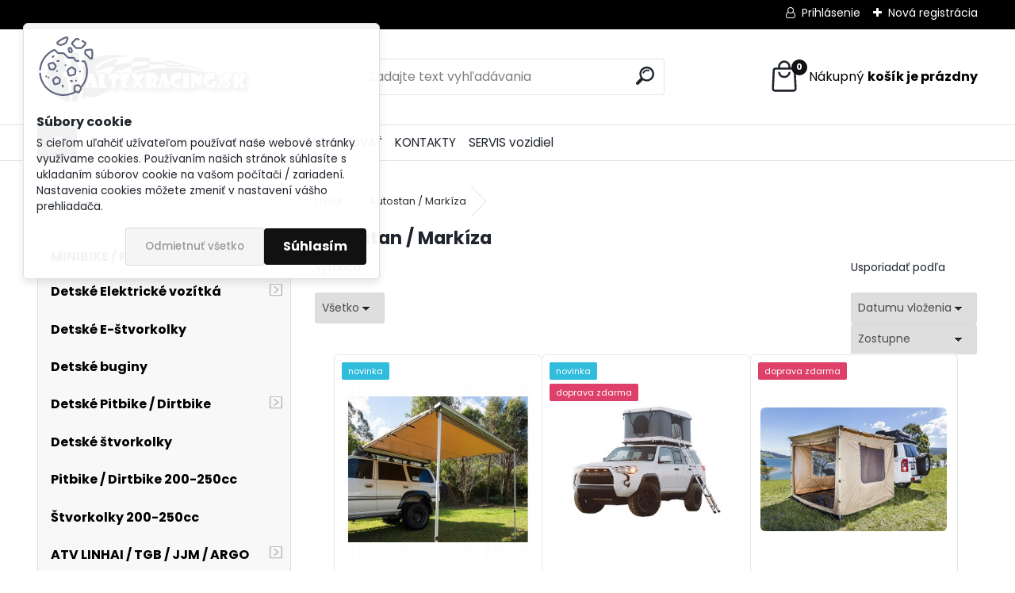

--- FILE ---
content_type: text/html; charset=utf-8
request_url: https://www.haltexracing.sk/www-haltexracing-sk/eshop/85-1-Autostan-Markiza
body_size: 32598
content:


        <!DOCTYPE html>
    <html xmlns:og="http://ogp.me/ns#" xmlns:fb="http://www.facebook.com/2008/fbml" lang="sk" class="tmpl__uranium">
      <head>
          <script>
              window.cookie_preferences = getCookieSettings('cookie_preferences');
              window.cookie_statistics = getCookieSettings('cookie_statistics');
              window.cookie_marketing = getCookieSettings('cookie_marketing');

              function getCookieSettings(cookie_name) {
                  if (document.cookie.length > 0)
                  {
                      cookie_start = document.cookie.indexOf(cookie_name + "=");
                      if (cookie_start != -1)
                      {
                          cookie_start = cookie_start + cookie_name.length + 1;
                          cookie_end = document.cookie.indexOf(";", cookie_start);
                          if (cookie_end == -1)
                          {
                              cookie_end = document.cookie.length;
                          }
                          return unescape(document.cookie.substring(cookie_start, cookie_end));
                      }
                  }
                  return false;
              }
          </script>
                <title>Autostan / Markíza  | www.haltexracing.sk </title>
        <script type="text/javascript">var action_unavailable='action_unavailable';var id_language = 'sk';var id_country_code = 'SK';var language_code = 'sk-SK';var path_request = '/request.php';var type_request = 'POST';var cache_break = "2427"; var enable_console_debug = false; var enable_logging_errors = false;var administration_id_language = 'sk';var administration_id_country_code = 'SK';</script>          <script type="text/javascript" src="//ajax.googleapis.com/ajax/libs/jquery/1.8.3/jquery.min.js"></script>
          <script type="text/javascript" src="//code.jquery.com/ui/1.12.1/jquery-ui.min.js" ></script>
                  <script src="/wa_script/js/jquery.hoverIntent.minified.js?_=2025-11-13-09-31" type="text/javascript"></script>
        <script type="text/javascript" src="/admin/jscripts/jquery.qtip.min.js?_=2025-11-13-09-31"></script>
                  <script src="/wa_script/js/jquery.selectBoxIt.min.js?_=2025-11-13-09-31" type="text/javascript"></script>
                  <script src="/wa_script/js/bs_overlay.js?_=2025-11-13-09-31" type="text/javascript"></script>
        <script src="/wa_script/js/bs_design.js?_=2025-11-13-09-31" type="text/javascript"></script>
        <script src="/admin/jscripts/wa_translation.js?_=2025-11-13-09-31" type="text/javascript"></script>
        <link rel="stylesheet" type="text/css" href="/css/jquery.selectBoxIt.wa_script.css?_=2025-11-13-09-31" media="screen, projection">
        <link rel="stylesheet" type="text/css" href="/css/jquery.qtip.lupa.css?_=2025-11-13-09-31">
        
                  <script src="/wa_script/js/jquery.colorbox-min.js?_=2025-11-13-09-31" type="text/javascript"></script>
          <link rel="stylesheet" type="text/css" href="/css/colorbox.css?_=2025-11-13-09-31">
          <script type="text/javascript">
            jQuery(document).ready(function() {
              (function() {
                function createGalleries(rel) {
                  var regex = new RegExp(rel + "\\[(\\d+)]"),
                      m, group = "g_" + rel, groupN;
                  $("a[rel*=" + rel + "]").each(function() {
                    m = regex.exec(this.getAttribute("rel"));
                    if(m) {
                      groupN = group + m[1];
                    } else {
                      groupN = group;
                    }
                    $(this).colorbox({
                      rel: groupN,
                      slideshow:true,
                       maxWidth: "85%",
                       maxHeight: "85%",
                       returnFocus: false
                    });
                  });
                }
                createGalleries("lytebox");
                createGalleries("lyteshow");
              })();
            });</script>
          <script type="text/javascript">
      function init_products_hovers()
      {
        jQuery(".product").hoverIntent({
          over: function(){
            jQuery(this).find(".icons_width_hack").animate({width: "130px"}, 300, function(){});
          } ,
          out: function(){
            jQuery(this).find(".icons_width_hack").animate({width: "10px"}, 300, function(){});
          },
          interval: 40
        });
      }
      jQuery(document).ready(function(){

        jQuery(".param select, .sorting select").selectBoxIt();

        jQuery(".productFooter").click(function()
        {
          var $product_detail_link = jQuery(this).parent().find("a:first");

          if($product_detail_link.length && $product_detail_link.attr("href"))
          {
            window.location.href = $product_detail_link.attr("href");
          }
        });
        init_products_hovers();
        
        ebar_details_visibility = {};
        ebar_details_visibility["user"] = false;
        ebar_details_visibility["basket"] = false;

        ebar_details_timer = {};
        ebar_details_timer["user"] = setTimeout(function(){},100);
        ebar_details_timer["basket"] = setTimeout(function(){},100);

        function ebar_set_show($caller)
        {
          var $box_name = $($caller).attr("id").split("_")[0];

          ebar_details_visibility["user"] = false;
          ebar_details_visibility["basket"] = false;

          ebar_details_visibility[$box_name] = true;

          resolve_ebar_set_visibility("user");
          resolve_ebar_set_visibility("basket");
        }

        function ebar_set_hide($caller)
        {
          var $box_name = $($caller).attr("id").split("_")[0];

          ebar_details_visibility[$box_name] = false;

          clearTimeout(ebar_details_timer[$box_name]);
          ebar_details_timer[$box_name] = setTimeout(function(){resolve_ebar_set_visibility($box_name);},300);
        }

        function resolve_ebar_set_visibility($box_name)
        {
          if(   ebar_details_visibility[$box_name]
             && jQuery("#"+$box_name+"_detail").is(":hidden"))
          {
            jQuery("#"+$box_name+"_detail").slideDown(300);
          }
          else if(   !ebar_details_visibility[$box_name]
                  && jQuery("#"+$box_name+"_detail").not(":hidden"))
          {
            jQuery("#"+$box_name+"_detail").slideUp(0, function() {
              $(this).css({overflow: ""});
            });
          }
        }

        
        jQuery("#user_icon, #basket_icon").hoverIntent({
          over: function(){
            ebar_set_show(this);
            
          } ,
          out: function(){
            ebar_set_hide(this);
          },
          interval: 40
        });
        
        jQuery("#user_icon").click(function(e)
        {
          if(jQuery(e.target).attr("id") == "user_icon")
          {
            window.location.href = "https://www.haltexracing.sk/www-haltexracing-sk/e-login/";
          }
        });

        jQuery("#basket_icon").click(function(e)
        {
          if(jQuery(e.target).attr("id") == "basket_icon")
          {
            window.location.href = "https://www.haltexracing.sk/www-haltexracing-sk/e-basket/";
          }
        });
      
      });
    </script>        <meta http-equiv="Content-language" content="sk">
        <meta http-equiv="Content-Type" content="text/html; charset=utf-8">
        <meta name="language" content="slovak">
        <meta name="keywords" content="autostan,markíza">
        <meta name="description" content="Autostan / Markíza">
        <meta name="revisit-after" content="1 Days">
        <meta name="distribution" content="global">
        <meta name="expires" content="never">
                  <meta name="expires" content="never">
                    <link rel="canonical" href="https://www.haltexracing.sk/www-haltexracing-sk/eshop/85-1-Autostan-Markiza"/>
          <meta property="og:image" content="http://www.haltexracing.sk/fotky21953/design_setup/images/custom_image_logo.png" />
<meta property="og:image:secure_url" content="https://www.haltexracing.sk/fotky21953/design_setup/images/custom_image_logo.png" />
<meta property="og:image:type" content="image/jpeg" />
<meta property="og:url" content="http://www.haltexracing.sk/www-haltexracing-sk/eshop/85-1-Autostan-Markiza" />
<meta property="og:title" content="Autostan / Markíza  | www.haltexracing.sk " />
<meta property="og:description" content="Autostan / Markíza" />
<meta property="og:type" content="website" />
<meta property="og:site_name" content="www.haltexracing.sk " />

<meta name="google-site-verification" content="PG58kUvFOWQbghtDsHlwHAsNBm26qOsinDtwQ2ZRcfg"/>            <meta name="robots" content="index, follow">
                      <link href="//www.haltexracing.sk/fotky21953/h-logo--1.jpg" rel="icon" type="image/jpeg">
          <link rel="shortcut icon" type="image/jpeg" href="//www.haltexracing.sk/fotky21953/h-logo--1.jpg">
                  <link rel="stylesheet" type="text/css" href="/css/lang_dependent_css/lang_sk.css?_=2025-11-13-09-31" media="screen, projection">
                <link rel='stylesheet' type='text/css' href='/wa_script/js/styles.css?_=2025-11-13-09-31'>
        <script language='javascript' type='text/javascript' src='/wa_script/js/javascripts.js?_=2025-11-13-09-31'></script>
        <script language='javascript' type='text/javascript' src='/wa_script/js/check_tel.js?_=2025-11-13-09-31'></script>
          <script src="/assets/javascripts/buy_button.js?_=2025-11-13-09-31"></script>
            <script type="text/javascript" src="/wa_script/js/bs_user.js?_=2025-11-13-09-31"></script>
        <script type="text/javascript" src="/wa_script/js/bs_fce.js?_=2025-11-13-09-31"></script>
        <script type="text/javascript" src="/wa_script/js/bs_fixed_bar.js?_=2025-11-13-09-31"></script>
        <script type="text/javascript" src="/bohemiasoft/js/bs.js?_=2025-11-13-09-31"></script>
        <script src="/wa_script/js/jquery.number.min.js?_=2025-11-13-09-31" type="text/javascript"></script>
        <script type="text/javascript">
            BS.User.id = 21953;
            BS.User.domain = "www-haltexracing-sk";
            BS.User.is_responsive_layout = true;
            BS.User.max_search_query_length = 50;
            BS.User.max_autocomplete_words_count = 5;

            WA.Translation._autocompleter_ambiguous_query = ' Hľadaný výraz je pre našeptávač príliš všeobecný. Zadajte prosím ďalšie znaky, slová alebo pokračujte odoslaním formulára pre vyhľadávanie.';
            WA.Translation._autocompleter_no_results_found = ' Neboli nájdené žiadne produkty ani kategórie.';
            WA.Translation._error = " Chyba";
            WA.Translation._success = " Úspech";
            WA.Translation._warning = " Upozornenie";
            WA.Translation._multiples_inc_notify = '<p class="multiples-warning"><strong>Tento produkt je možné objednať iba v násobkoch #inc#. </strong><br><small>Vami zadaný počet kusov bol navýšený podľa tohto násobku.</small></p>';
            WA.Translation._shipping_change_selected = " Zmeniť...";
            WA.Translation._shipping_deliver_to_address = "_shipping_deliver_to_address";

            BS.Design.template = {
              name: "uranium",
              is_selected: function(name) {
                if(Array.isArray(name)) {
                  return name.indexOf(this.name) > -1;
                } else {
                  return name === this.name;
                }
              }
            };
            BS.Design.isLayout3 = true;
            BS.Design.templates = {
              TEMPLATE_ARGON: "argon",TEMPLATE_NEON: "neon",TEMPLATE_CARBON: "carbon",TEMPLATE_XENON: "xenon",TEMPLATE_AURUM: "aurum",TEMPLATE_CUPRUM: "cuprum",TEMPLATE_ERBIUM: "erbium",TEMPLATE_CADMIUM: "cadmium",TEMPLATE_BARIUM: "barium",TEMPLATE_CHROMIUM: "chromium",TEMPLATE_SILICIUM: "silicium",TEMPLATE_IRIDIUM: "iridium",TEMPLATE_INDIUM: "indium",TEMPLATE_OXYGEN: "oxygen",TEMPLATE_HELIUM: "helium",TEMPLATE_FLUOR: "fluor",TEMPLATE_FERRUM: "ferrum",TEMPLATE_TERBIUM: "terbium",TEMPLATE_URANIUM: "uranium",TEMPLATE_ZINCUM: "zincum",TEMPLATE_CERIUM: "cerium",TEMPLATE_KRYPTON: "krypton",TEMPLATE_THORIUM: "thorium",TEMPLATE_ETHERUM: "etherum",TEMPLATE_KRYPTONIT: "kryptonit",TEMPLATE_TITANIUM: "titanium",TEMPLATE_PLATINUM: "platinum"            };
        </script>
                  <script src="/js/progress_button/modernizr.custom.js"></script>
                      <link rel="stylesheet" type="text/css" href="/bower_components/owl.carousel/dist/assets/owl.carousel.min.css" />
            <link rel="stylesheet" type="text/css" href="/bower_components/owl.carousel/dist/assets/owl.theme.default.min.css" />
            <script src="/bower_components/owl.carousel/dist/owl.carousel.min.js"></script>
                      <link rel="stylesheet" type="text/css" href="/bower_components/priority-nav/dist/priority-nav-core.css" />
            <script src="/bower_components/priority-nav/dist/priority-nav.js"></script>
                      <link rel="stylesheet" type="text/css" href="//static.bohemiasoft.com/jave/style.css?_=2025-11-13-09-31" media="screen">
                    <link rel="stylesheet" type="text/css" href="/css/font-awesome.4.7.0.min.css" media="screen">
          <link rel="stylesheet" type="text/css" href="/sablony/nove/uranium/uraniumred/css/product_var3.css?_=2025-11-13-09-31" media="screen">
          <style>
    :root {
        --primary: #111111;
        --primary-dark: #000000;
        --secondary: #F8F8F8;
        --secondary-v2: #2D2D2D;
        --element-color: #1f242d;
        --stars: #ffcf15;
        --sale: #c91e1e;
        
        --empty-basket-text: " Košík je prázdny";
        --full-shopping-basket-text: "nákupný košík";
        --choose-delivery-method-text: "Výber spôsobu doručenia";
        --choose-payment-method-text: "Výber spôsobu platby";
        --free-price-text: "Zadarmo";
        --continue-without-login-text: "Pokračovanie bez prihlásenia";
        --summary-order-text: "Súhrn vašej objednávky";
        --cart-contents-text: "Váš košík";
        --in-login-text: "Prihlásenie";
        --in-registration-text: "Nová registrácia";
        --in-forgotten-pass-text: "";
        --price-list-filter-text: "Cenník";
        --search-see-everything-text: "Vidieť všetko";
        --discount-code-text: "Mám zľavový kód";
        --searched-cats-text: "Vyhľadávané kategórie";
        --back-to-eshop-text: "Späť do e-shopu";
        --to-category-menu-text: "Do kategórie";
        --back-menu-text: "Späť";
        --pagination-next-text: "Ďalšie";
        --pagination-previous-text: "Predchádzajúci";
        --cookies-files-text: "Súbory cookie";
        --newsletter-button-text: "Odoberať";
        --newsletter-be-up-to-date-text: "Buďte v obraze";
        --specify-params-text: "Vybrať parametre";
        --article-tags-text: "Tagy článku";
        --watch-product-text: "Sledovať produkt";
        --notfull-shopping-text: "Nákupný";
        --notfull-basket-is-empty-text: "košík je prázdny";
        --whole-blog-article-text: "Celý článok";
        --all-parameters-text: "Všetky parametre";
        --without-var-text: "cena bez DPH";
        --green: "#18c566";
        --primary-light: "#F2FCF8";
        --basket-content-text: " Obsah košíka";
        --products-in-cat-text: " Produkty v kategórii";
        --recalculate--text: "Prepočítať";
        
    }
</style>
          <link rel="stylesheet"
                type="text/css"
                id="tpl-editor-stylesheet"
                href="/sablony/nove/uranium/uraniumred/css/colors.css?_=2025-11-13-09-31"
                media="screen">

          <meta name="viewport" content="width=device-width, initial-scale=1.0">
          <link rel="stylesheet" 
                   type="text/css" 
                   href="https://static.bohemiasoft.com/custom-css/uranium.css?_1761723097" 
                   media="screen">            <script src="//static.bohemiasoft.com/jave/js/jquery.masonry.min.js?_=2025-11-13-09-31" type="text/javascript"></script>
            <style type="text/css">
               <!--#site_logo{
                  width: 275px;
                  height: 100px;
                  background-image: url('/fotky21953/design_setup/images/custom_image_logo.png?cache_time=1734429583');
                  background-repeat: no-repeat;
                  
                }html body .myheader { 
          
          border: black;
          background-repeat: repeat;
          background-position: 0px 0px;
          
        }#page_background{
                  
                  background-repeat: repeat;
                  background-position: 0px 0px;
                  background-color: transparent;
                }.bgLupa{
                  padding: 0;
                  border: none;
                }
      /***font kategorie***/
      body #page .leftmenu2 ul li a {
                  color: #000000!important;
      }
      body #page .leftmenu ul li a {
                  color: #000000!important;
      }
      /***font kategorie - hover, active***/
      body #page .leftmenu2 ul li a:hover, body #page .leftmenu2 ul li.leftmenuAct a {
                  color:#ff0000 !important;
      }
      body #page .leftmenu ul li a:hover, body #page .leftmenu ul li.leftmenuAct a {
                  color:#ff0000 !important;
      }
      /***before kategorie***/
      #left-box li a::before {
                  color: #000000!important; 
        } 
      /***before kategorie - hover, active***/
      .leftmenu li:hover a::before, .leftmenuAct a::before, .leftmenu2 li:hover a::before, .leftmenuAct a::before {
                  color: #ff0000!important; 
        }
      /***font podkategorie***/
      body #page .leftmenu2 ul ul li a {
                  color:#5c9ded!important;
        }
      body #page .leftmenu ul ul li a, body #page .leftmenu ul li.leftmenuAct ul li a {
            color:#5c9ded!important;
            border-color:#5c9ded!important;
        }
      /***font podkategorie - hover, active***/
      body #page .leftmenu2 ul ul li a:hover, body #page .leftmenu2 ul ul li.leftmenu2Act a{
                  color: #0072fd !important;
        }
      body #page .leftmenu ul ul li a:hover, body #page .leftmenu ul li.leftmenuAct ul li a:hover{
            color: #0072fd !important;
        }
      /***before podkategorie***/
      html #left-box .leftmenu2 ul ul a::before{
                  color: #4b8cdc!important; 
        }
      html #left-box .leftmenu ul ul a::before{
                  color: #4b8cdc!important; 
      }
      /***before podkategorie - hover, active***/
      html #left-box .leftmenu2 ul ul li:hover a::before, html #left-box .leftmenu2 ul ul li.leftmenu2Act a::before{
                  color: #f80329 !important; 
        }
      html #left-box .leftmenu ul ul li:hover a::before, html #left-box .leftmenu ul ul li.leftmenuAct a::before{
                  color: #f80329 !important; 
        } 

 :root { 
 }
-->
                </style>          <link rel="stylesheet" type="text/css" href="/fotky21953/design_setup/css/user_defined.css?_=1561718239" media="screen, projection">
                    <script type="text/javascript" src="/admin/jscripts/wa_dialogs.js?_=2025-11-13-09-31"></script>
            <script>
      $(document).ready(function() {
        if (getCookie('show_cookie_message' + '_21953_sk') != 'no') {
          if($('#cookies-agreement').attr('data-location') === '0')
          {
            $('.cookies-wrapper').css("top", "0px");
          }
          else
          {
            $('.cookies-wrapper').css("bottom", "0px");
          }
          $('.cookies-wrapper').show();
        }

        $('#cookies-notify__close').click(function() {
          setCookie('show_cookie_message' + '_21953_sk', 'no');
          $('#cookies-agreement').slideUp();
          $("#masterpage").attr("style", "");
          setCookie('cookie_preferences', 'true');
          setCookie('cookie_statistics', 'true');
          setCookie('cookie_marketing', 'true');
          window.cookie_preferences = true;
          window.cookie_statistics = true;
          window.cookie_marketing = true;
          if(typeof gtag === 'function') {
              gtag('consent', 'update', {
                  'ad_storage': 'granted',
                  'analytics_storage': 'granted',
                  'ad_user_data': 'granted',
                  'ad_personalization': 'granted'
              });
          }
         return false;
        });

        $("#cookies-notify__disagree").click(function(){
            save_preferences();
        });

        $('#cookies-notify__preferences-button-close').click(function(){
            var cookies_notify_preferences = $("#cookies-notify-checkbox__preferences").is(':checked');
            var cookies_notify_statistics = $("#cookies-notify-checkbox__statistics").is(':checked');
            var cookies_notify_marketing = $("#cookies-notify-checkbox__marketing").is(':checked');
            save_preferences(cookies_notify_preferences, cookies_notify_statistics, cookies_notify_marketing);
        });

        function save_preferences(preferences = false, statistics = false, marketing = false)
        {
            setCookie('show_cookie_message' + '_21953_sk', 'no');
            $('#cookies-agreement').slideUp();
            $("#masterpage").attr("style", "");
            setCookie('cookie_preferences', preferences);
            setCookie('cookie_statistics', statistics);
            setCookie('cookie_marketing', marketing);
            window.cookie_preferences = preferences;
            window.cookie_statistics = statistics;
            window.cookie_marketing = marketing;
            if(marketing && typeof gtag === 'function')
            {
                gtag('consent', 'update', {
                    'ad_storage': 'granted'
                });
            }
            if(statistics && typeof gtag === 'function')
            {
                gtag('consent', 'update', {
                    'analytics_storage': 'granted',
                    'ad_user_data': 'granted',
                    'ad_personalization': 'granted',
                });
            }
            if(marketing === false && BS && BS.seznamIdentity) {
                BS.seznamIdentity.clearIdentity();
            }
        }

        /**
         * @param {String} cookie_name
         * @returns {String}
         */
        function getCookie(cookie_name) {
          if (document.cookie.length > 0)
          {
            cookie_start = document.cookie.indexOf(cookie_name + "=");
            if (cookie_start != -1)
            {
              cookie_start = cookie_start + cookie_name.length + 1;
              cookie_end = document.cookie.indexOf(";", cookie_start);
              if (cookie_end == -1)
              {
                cookie_end = document.cookie.length;
              }
              return unescape(document.cookie.substring(cookie_start, cookie_end));
            }
          }
          return "";
        }
        
        /**
         * @param {String} cookie_name
         * @param {String} value
         */
        function setCookie(cookie_name, value) {
          var time = new Date();
          time.setTime(time.getTime() + 365*24*60*60*1000); // + 1 rok
          var expires = "expires="+time.toUTCString();
          document.cookie = cookie_name + "=" + escape(value) + "; " + expires + "; path=/";
        }
      });
    </script>
            <script type="text/javascript" src="/wa_script/js/search_autocompleter.js?_=2025-11-13-09-31"></script>
              <script>
              WA.Translation._complete_specification = "Kompletné špecifikácie";
              WA.Translation._dont_have_acc = "Nemáte účet? ";
              WA.Translation._have_acc = "Máte už účet? ";
              WA.Translation._register_titanium = "Zaregistrovať sa";
              WA.Translation._login_titanium = "Prihlásiť";
              WA.Translation._placeholder_voucher = "Sem vložte kód";
          </script>
                <script src="/wa_script/js/template/uranium/script.js?_=2025-11-13-09-31"></script>
                    <link rel="stylesheet" type="text/css" href="/assets/vendor/magnific-popup/magnific-popup.css" />
      <script src="/assets/vendor/magnific-popup/jquery.magnific-popup.js"></script>
      <script type="text/javascript">
        BS.env = {
          decPoint: ",",
          basketFloatEnabled: false        };
      </script>
      <script type="text/javascript" src="/node_modules/select2/dist/js/select2.min.js"></script>
      <script type="text/javascript" src="/node_modules/maximize-select2-height/maximize-select2-height.min.js"></script>
      <script type="text/javascript">
        (function() {
          $.fn.select2.defaults.set("language", {
            noResults: function() {return " Žiadny záznam nebol nájdený"},
            inputTooShort: function(o) {
              var n = o.minimum - o.input.length;
              return "_input_too_short".replace("#N#", n);
            }
          });
          $.fn.select2.defaults.set("width", "100%")
        })();

      </script>
      <link type="text/css" rel="stylesheet" href="/node_modules/select2/dist/css/select2.min.css" />
      <script type="text/javascript" src="/wa_script/js/countdown_timer.js?_=2025-11-13-09-31"></script>
      <script type="text/javascript" src="/wa_script/js/app.js?_=2025-11-13-09-31"></script>
      <script type="text/javascript" src="/node_modules/jquery-validation/dist/jquery.validate.min.js"></script>

      
          </head>
      <body class="lang-sk layout3 not-home page-category page-category-85 basket-empty slider_available template-slider-custom vat-payer-y alternative-currency-n" >
        <a name="topweb"></a>
            <div id="cookies-agreement" class="cookies-wrapper" data-location="0"
         >
      <div class="cookies-notify-background"></div>
      <div class="cookies-notify" style="display:block!important;">
        <div class="cookies-notify__bar">
          <div class="cookies-notify__bar1">
            <div class="cookies-notify__text"
                                 >
                S cieľom uľahčiť užívateľom používať naše webové stránky využívame cookies. Používaním našich stránok súhlasíte s ukladaním súborov cookie na vašom počítači / zariadení. Nastavenia cookies môžete zmeniť v nastavení vášho prehliadača.            </div>
            <div class="cookies-notify__button">
                <a href="#" id="cookies-notify__disagree" class="secondary-btn"
                   style="color: #000000;
                           background-color: #c8c8c8;
                           opacity: 1"
                >Odmietnuť všetko</a>
              <a href="#" id="cookies-notify__close"
                 style="color: #000000;
                        background-color: #c8c8c8;
                        opacity: 1"
                >Súhlasím</a>
            </div>
          </div>
                    </div>
      </div>
    </div>
    
  <div id="responsive_layout_large"></div><div id="page">      <div class="top-bar" id="topBar">
                  <div class="top-bar-content">
            <p><span style="color: #000000; background-color: #000000;"><strong>Zatvorené 24.6.2025 - 1.7.2025 z dôvodu dovolenky. Ďakujeme za pochopenie !</strong></span></p>          </div>
                    <div class="top-bar-login">
                          <span class="user-login"><a href="/www-haltexracing-sk/e-login">Prihlásenie</a></span>
              <span class="user-register"><a href="/www-haltexracing-sk/e-register">Nová registrácia</a></span>
                        </div>
                        </div>
          <script type="text/javascript">
      var responsive_articlemenu_name = ' Menu';
      var responsive_eshopmenu_name = ' E-shop';
    </script>
        <link rel="stylesheet" type="text/css" href="/css/masterslider.css?_=2025-11-13-09-31" media="screen, projection">
    <script type="text/javascript" src="/js/masterslider.min.js"></script>
    <div class="myheader">
            <!--[if IE 6]>
    <style>
    #main-menu ul ul{visibility:visible;}
    </style>
    <![endif]-->

    
    <div id="new_top_menu"><!-- TOPMENU -->
            <div id="new_template_row" class="">
                 <ul>
            <li class="eshop-menu-home">
              <a href="//www.haltexracing.sk/www-haltexracing-sk" class="top_parent_act" aria-label="Homepage">
                              </a>
            </li>
          </ul>
          
<ul><li class="eshop-menu-1 eshop-menu-order-1 eshop-menu-odd"><a href="/www-haltexracing-sk/1-O-NAS"  class="top_parent">O NÁS</a>
</li></ul>
<ul><li class="eshop-menu-3 eshop-menu-order-2 eshop-menu-even"><a href="/www-haltexracing-sk/3-OBCHODNE-PODMIENKY"  class="top_parent">OBCHODNÉ PODMIENKY</a>
</li></ul>
<ul><li class="eshop-menu-4 eshop-menu-order-3 eshop-menu-odd"><a href="/www-haltexracing-sk/4-AKO-NAKUPOVAT"  class="top_parent">AKO NAKUPOVAŤ</a>
</li></ul>
<ul><li class="eshop-menu-2 eshop-menu-order-4 eshop-menu-even"><a href="/www-haltexracing-sk/2-KONTAKTY"  class="top_parent">KONTAKTY</a>
</li></ul>
<ul><li class="eshop-menu-5 eshop-menu-order-5 eshop-menu-odd"><a href="/www-haltexracing-sk/5-SERVIS-vozidiel"  class="top_parent">SERVIS vozidiel</a>
</li></ul>      </div>
    </div><!-- END TOPMENU -->
            <div class="navigate_bar">
            <div class="logo-wrapper">
            <a id="site_logo" href="//www.haltexracing.sk/www-haltexracing-sk" class="mylogo" aria-label="Logo"></a>
    </div>
                <div id="search">
      <form name="search" id="searchForm" action="/www-haltexracing-sk/search-engine.htm" method="GET" enctype="multipart/form-data">
        <label for="q" class="title_left2"> Hľadanie</label>
        <p>
          <input name="slovo" type="text" class="inputBox" id="q" placeholder=" Zadajte text vyhľadávania" maxlength="50">
          
          <input type="hidden" id="source_service" value="www.webareal.sk">
        </p>
        <div class="wrapper_search_submit">
          <input type="submit" class="search_submit" aria-label="search" name="search_submit" value="">
        </div>
        <div id="search_setup_area">
          <input id="hledatjak2" checked="checked" type="radio" name="hledatjak" value="2">
          <label for="hledatjak2">Hľadať v tovare</label>
          <br />
          <input id="hledatjak1"  type="radio" name="hledatjak" value="1">
          <label for="hledatjak1">Hľadať v článkoch</label>
                    <script type="text/javascript">
            function resolve_search_mode_visibility()
            {
              if (jQuery('form[name=search] input').is(':focus'))
              {
                if (jQuery('#search_setup_area').is(':hidden'))
                {
                  jQuery('#search_setup_area').slideDown(400);
                }
              }
              else
              {
                if (jQuery('#search_setup_area').not(':hidden'))
                {
                  jQuery('#search_setup_area').slideUp(400);
                }
              }
            }

            $('form[name=search] input').click(function() {
              this.focus();
            });

            jQuery('form[name=search] input')
                .focus(function() {
                  resolve_search_mode_visibility();
                })
                .blur(function() {
                  setTimeout(function() {
                    resolve_search_mode_visibility();
                  }, 1000);
                });

          </script>
                  </div>
      </form>
    </div>
            
  <div id="ebar" class="" >        <div id="basket_icon" >
            <div id="basket_detail">
                <div id="basket_arrow_tag"></div>
                <div id="basket_content_tag">
                    <a id="quantity_tag" href="/www-haltexracing-sk/e-basket" rel="nofollow" class="elink"><span class="quantity_count">0</span>
                    <span class="basket_empty"> Váš nákupný košík <span class="bold">je prázdny</span></span></a>                </div>
            </div>
        </div>
                </div>      </div>
          </div>
    <script type="text/javascript" src="/wa_script/js/wz_tooltip.js"></script><div id="page_background">      <div class="hack-box"><!-- HACK MIN WIDTH FOR IE 5, 5.5, 6  -->
                  <div id="masterpage" ><!-- MASTER PAGE -->
              <div id="header">          </div><!-- END HEADER -->
                    <div id="aroundpage"><!-- AROUND PAGE -->
            <div class="extra-menu-wrapper">
      <!-- LEFT BOX -->
      <div id="left-box">
              <div class="menu-typ-2 masonry_enabled" id="left_eshop">
                <p class="title_left_eshop">E-Shop</p>
          
        <div id="inleft_eshop">
          <div class="leftmenu">
                <ul class="root-eshop-menu">
            <li class="new-tmpl-home-button">
        <a href="//www.haltexracing.sk/www-haltexracing-sk">
          <i class="fa fa-home" aria-hidden="true"></i>
        </a>
      </li>
              <li class="leftmenuCat category-menu-sep-51 category-menu-sep-order-1 remove_point">
                      <strong>
              MiniBike / PitBike / ATV            </strong>
                    </li>

                <li class="sub leftmenuDef category-menu-48 category-menu-order-1 category-menu-odd remove_point">
          <a href="/www-haltexracing-sk/eshop/48-1-Detske-Elektricke-vozitka">            <strong>
              Detské Elektrické vozítká            </strong>
                  <!--[if IE 7]><!--></a><!--<![endif]-->
      <!--[if lte IE 6]><table><tr><td><![endif]-->
          <ul class="eshop-submenu level-2">
            <li class="new-tmpl-home-button">
        <a href="//">
          <i class="fa fa-home" aria-hidden="true"></i>
        </a>
      </li>
              <li class="leftmenuDef category-submenu-458 masonry_item remove_point">
          <a href="/www-haltexracing-sk/eshop/48-1-Detske-Elektricke-vozitka/458-2-Keeway">            <strong>
              Keeway            </strong>
            </a>        </li>

                <li class="leftmenuDef category-submenu-789 masonry_item remove_point">
          <a href="/www-haltexracing-sk/eshop/48-1-Detske-Elektricke-vozitka/789-2-RACCEWAY">            <strong>
              RACCEWAY®            </strong>
            </a>        </li>

            </ul>
      <style>
        #left-box .remove_point a::before
        {
          display: none;
        }
      </style>
          <!--[if lte IE 6]></td></tr></table></a><![endif]-->
      </a>        </li>

                <li class="leftmenuDef category-menu-57 category-menu-order-2 category-menu-even remove_point">
          <a href="/www-haltexracing-sk/eshop/57-1-Detske-E-stvorkolky">            <strong>
              Detské E-štvorkolky             </strong>
            </a>        </li>

                <li class="leftmenuDef category-menu-47 category-menu-order-3 category-menu-odd remove_point">
          <a href="/www-haltexracing-sk/eshop/47-1-Detske-buginy">            <strong>
              Detské buginy            </strong>
            </a>        </li>

                <li class="sub leftmenuDef category-menu-55 category-menu-order-4 category-menu-even remove_point">
          <a href="/www-haltexracing-sk/eshop/55-1-Detske-Pitbike-Dirtbike">            <strong>
              Detské Pitbike / Dirtbike             </strong>
                  <!--[if IE 7]><!--></a><!--<![endif]-->
      <!--[if lte IE 6]><table><tr><td><![endif]-->
          <ul class="eshop-submenu level-2">
            <li class="new-tmpl-home-button">
        <a href="//">
          <i class="fa fa-home" aria-hidden="true"></i>
        </a>
      </li>
              <li class="leftmenuDef category-submenu-614 masonry_item remove_point">
          <a href="/www-haltexracing-sk/eshop/55-1-Detske-Pitbike-Dirtbike/614-2-60cc">            <strong>
              60cc            </strong>
            </a>        </li>

                <li class="leftmenuDef category-submenu-558 masonry_item remove_point">
          <a href="/www-haltexracing-sk/eshop/55-1-Detske-Pitbike-Dirtbike/558-2-90cc">            <strong>
              90cc            </strong>
            </a>        </li>

                <li class="leftmenuDef category-submenu-567 masonry_item remove_point">
          <a href="/www-haltexracing-sk/eshop/55-1-Detske-Pitbike-Dirtbike/567-2-110cc">            <strong>
              110cc            </strong>
            </a>        </li>

                <li class="leftmenuDef category-submenu-559 masonry_item remove_point">
          <a href="/www-haltexracing-sk/eshop/55-1-Detske-Pitbike-Dirtbike/559-2-125cc">            <strong>
              125cc            </strong>
            </a>        </li>

                <li class="leftmenuDef category-submenu-560 masonry_item remove_point">
          <a href="/www-haltexracing-sk/eshop/55-1-Detske-Pitbike-Dirtbike/560-2-140cc">            <strong>
              140cc            </strong>
            </a>        </li>

                <li class="leftmenuDef category-submenu-615 masonry_item remove_point">
          <a href="/www-haltexracing-sk/eshop/55-1-Detske-Pitbike-Dirtbike/615-2-150cc">            <strong>
              150cc            </strong>
            </a>        </li>

                <li class="leftmenuDef category-submenu-561 masonry_item remove_point">
          <a href="/www-haltexracing-sk/eshop/55-1-Detske-Pitbike-Dirtbike/561-2-160cc">            <strong>
              160cc            </strong>
            </a>        </li>

            </ul>
      <style>
        #left-box .remove_point a::before
        {
          display: none;
        }
      </style>
          <!--[if lte IE 6]></td></tr></table></a><![endif]-->
      </a>        </li>

                <li class="leftmenuDef category-menu-59 category-menu-order-5 category-menu-odd remove_point">
          <a href="/www-haltexracing-sk/eshop/59-1-Detske-stvorkolky">            <strong>
              Detské štvorkolky             </strong>
            </a>        </li>

                <li class="leftmenuDef category-menu-56 category-menu-order-6 category-menu-even remove_point">
          <a href="/www-haltexracing-sk/eshop/56-1-Pitbike-Dirtbike-200-250cc">            <strong>
              Pitbike / Dirtbike 200-250cc            </strong>
            </a>        </li>

                <li class="leftmenuDef category-menu-62 category-menu-order-7 category-menu-odd remove_point">
          <a href="/www-haltexracing-sk/eshop/62-1-Stvorkolky-200-250cc">            <strong>
              Štvorkolky 200-250cc            </strong>
            </a>        </li>

                <li class="sub leftmenuDef category-menu-11 category-menu-order-8 category-menu-even remove_point">
          <a href="/www-haltexracing-sk/eshop/11-1-ATV-LINHAI-TGB-JJM-ARGO">            <strong>
              ATV LINHAI / TGB  / JJM / ARGO            </strong>
                  <!--[if IE 7]><!--></a><!--<![endif]-->
      <!--[if lte IE 6]><table><tr><td><![endif]-->
          <ul class="eshop-submenu level-2">
            <li class="new-tmpl-home-button">
        <a href="//">
          <i class="fa fa-home" aria-hidden="true"></i>
        </a>
      </li>
              <li class="leftmenuDef category-submenu-498 masonry_item remove_point">
          <a href="/www-haltexracing-sk/eshop/11-1-ATV-LINHAI-TGB-JJM-ARGO/498-2-LINHAI">            <strong>
              LINHAI            </strong>
            </a>        </li>

                <li class="leftmenuDef category-submenu-497 masonry_item remove_point">
          <a href="/www-haltexracing-sk/eshop/11-1-ATV-LINHAI-TGB-JJM-ARGO/497-2-TGB">            <strong>
              TGB            </strong>
            </a>        </li>

                <li class="leftmenuDef category-submenu-587 masonry_item remove_point">
          <a href="/www-haltexracing-sk/eshop/11-1-ATV-LINHAI-TGB-JJM-ARGO/587-2-JJM">            <strong>
              JJM            </strong>
            </a>        </li>

                <li class="leftmenuDef category-submenu-496 masonry_item remove_point">
          <a href="/www-haltexracing-sk/eshop/11-1-ATV-LINHAI-TGB-JJM-ARGO/496-2-ARGO">            <strong>
              ARGO            </strong>
            </a>        </li>

            </ul>
      <style>
        #left-box .remove_point a::before
        {
          display: none;
        }
      </style>
          <!--[if lte IE 6]></td></tr></table></a><![endif]-->
      </a>        </li>

                <li class="leftmenuDef category-menu-68 category-menu-order-9 category-menu-odd remove_point">
          <a href="/www-haltexracing-sk/eshop/68-1-UTV-LINHAI">            <strong>
              UTV LINHAI            </strong>
            </a>        </li>

                <li class="sub leftmenuDef category-menu-10 category-menu-order-10 category-menu-even remove_point">
          <a href="/www-haltexracing-sk/eshop/10-1-Skutre-Moped">            <strong>
              Skútre / Moped            </strong>
                  <!--[if IE 7]><!--></a><!--<![endif]-->
      <!--[if lte IE 6]><table><tr><td><![endif]-->
          <ul class="eshop-submenu level-2">
            <li class="new-tmpl-home-button">
        <a href="//">
          <i class="fa fa-home" aria-hidden="true"></i>
        </a>
      </li>
              <li class="leftmenuDef category-submenu-633 masonry_item remove_point">
          <a href="/www-haltexracing-sk/eshop/10-1-Skutre-Moped/633-2-LINHAI">            <strong>
              LINHAI            </strong>
            </a>        </li>

                <li class="sub leftmenuDef category-submenu-564 masonry_item remove_point">
          <a href="/www-haltexracing-sk/eshop/10-1-Skutre-Moped/564-2-KEEWAY">            <strong>
              KEEWAY            </strong>
                  <!--[if IE 7]><!--></a><!--<![endif]-->
      <!--[if lte IE 6]><table><tr><td><![endif]-->
          <ul class="eshop-submenu level-3">
            <li class="new-tmpl-home-button">
        <a href="//">
          <i class="fa fa-home" aria-hidden="true"></i>
        </a>
      </li>
              <li class="leftmenuDef category-submenu-582 remove_point">
          <a href="/www-haltexracing-sk/eshop/10-1-Skutre-Moped/582-3-50cc">            <strong>
              50cc            </strong>
            </a>        </li>

                <li class="leftmenuDef category-submenu-583 remove_point">
          <a href="/www-haltexracing-sk/eshop/10-1-Skutre-Moped/583-3-125cc">            <strong>
              125cc            </strong>
            </a>        </li>

                <li class="leftmenuDef category-submenu-584 remove_point">
          <a href="/www-haltexracing-sk/eshop/10-1-Skutre-Moped/584-3-nad-125cc">            <strong>
              nad 125cc            </strong>
            </a>        </li>

                <li class="leftmenuDef category-submenu-585 remove_point">
          <a href="/www-haltexracing-sk/eshop/10-1-Skutre-Moped/585-3-E-Skutre">            <strong>
              E-Skútre            </strong>
            </a>        </li>

            </ul>
      <style>
        #left-box .remove_point a::before
        {
          display: none;
        }
      </style>
          <!--[if lte IE 6]></td></tr></table></a><![endif]-->
      </a>        </li>

                <li class="leftmenuDef category-submenu-520 masonry_item remove_point">
          <a href="/www-haltexracing-sk/eshop/10-1-Skutre-Moped/520-2-YADEA">            <strong>
              YADEA            </strong>
            </a>        </li>

                <li class="leftmenuDef category-submenu-378 masonry_item remove_point">
          <a href="/www-haltexracing-sk/eshop/10-1-Skutre-Moped/378-2-MAXON">            <strong>
              MAXON            </strong>
            </a>        </li>

                <li class="leftmenuDef category-submenu-581 masonry_item remove_point">
          <a href="/www-haltexracing-sk/eshop/10-1-Skutre-Moped/581-2-RACCEWAY">            <strong>
              RACCEWAY            </strong>
            </a>        </li>

                <li class="sub leftmenuDef category-submenu-576 masonry_item remove_point">
          <a href="/www-haltexracing-sk/eshop/10-1-Skutre-Moped/576-2-Elektricke-Skutre-bez-Vodicaku">            <strong>
              Elektrické Skútre bez Vodičáku            </strong>
                  <!--[if IE 7]><!--></a><!--<![endif]-->
      <!--[if lte IE 6]><table><tr><td><![endif]-->
          <ul class="eshop-submenu level-3">
            <li class="new-tmpl-home-button">
        <a href="//">
          <i class="fa fa-home" aria-hidden="true"></i>
        </a>
      </li>
              <li class="leftmenuDef category-submenu-577 remove_point">
          <a href="/www-haltexracing-sk/eshop/10-1-Skutre-Moped/577-3-E-BABETA">            <strong>
              E-BABETA            </strong>
            </a>        </li>

            </ul>
      <style>
        #left-box .remove_point a::before
        {
          display: none;
        }
      </style>
          <!--[if lte IE 6]></td></tr></table></a><![endif]-->
      </a>        </li>

                <li class="leftmenuDef category-submenu-797 masonry_item remove_point">
          <a href="/www-haltexracing-sk/eshop/10-1-Skutre-Moped/797-2-Korado">            <strong>
              Korado            </strong>
            </a>        </li>

            </ul>
      <style>
        #left-box .remove_point a::before
        {
          display: none;
        }
      </style>
          <!--[if lte IE 6]></td></tr></table></a><![endif]-->
      </a>        </li>

                <li class="sub leftmenuDef category-menu-13 category-menu-order-11 category-menu-odd remove_point">
          <a href="/www-haltexracing-sk/eshop/13-1-Motorky">            <strong>
              Motorky            </strong>
                  <!--[if IE 7]><!--></a><!--<![endif]-->
      <!--[if lte IE 6]><table><tr><td><![endif]-->
          <ul class="eshop-submenu level-2">
            <li class="new-tmpl-home-button">
        <a href="//">
          <i class="fa fa-home" aria-hidden="true"></i>
        </a>
      </li>
              <li class="leftmenuDef category-submenu-430 masonry_item remove_point">
          <a href="/www-haltexracing-sk/eshop/13-1-Motorky/430-2-Bazar-vystavne-kusy">            <strong>
              Bazár - výstavné kusy            </strong>
            </a>        </li>

                <li class="leftmenuDef category-submenu-573 masonry_item remove_point">
          <a href="/www-haltexracing-sk/eshop/13-1-Motorky/573-2-Keeway">            <strong>
              Keeway            </strong>
            </a>        </li>

                <li class="leftmenuDef category-submenu-813 masonry_item remove_point hasImg">
          <a href="/www-haltexracing-sk/eshop/13-1-Motorky/813-2-Morbidelli"><img src="/fotky21953/icons/stiahnut.png" class="icons_menu_left_img">            <strong>
              Morbidelli            </strong>
            </a>        </li>

            </ul>
      <style>
        #left-box .remove_point a::before
        {
          display: none;
        }
      </style>
          <!--[if lte IE 6]></td></tr></table></a><![endif]-->
      </a>        </li>

                <li class="sub leftmenuDef category-menu-37 category-menu-order-12 category-menu-even remove_point">
          <a href="/www-haltexracing-sk/eshop/37-1-Pitbike-Dirtbike">            <strong>
              Pitbike / Dirtbike            </strong>
                  <!--[if IE 7]><!--></a><!--<![endif]-->
      <!--[if lte IE 6]><table><tr><td><![endif]-->
          <ul class="eshop-submenu level-2">
            <li class="new-tmpl-home-button">
        <a href="//">
          <i class="fa fa-home" aria-hidden="true"></i>
        </a>
      </li>
              <li class="leftmenuDef category-submenu-274 masonry_item remove_point">
          <a href="/www-haltexracing-sk/eshop/37-1-Pitbike-Dirtbike/274-2-Brzdy-packy-lanka">            <strong>
              Brzdy - páčky - lanká            </strong>
            </a>        </li>

                <li class="leftmenuDef category-submenu-521 masonry_item remove_point">
          <a href="/www-haltexracing-sk/eshop/37-1-Pitbike-Dirtbike/521-2-Zatky-nadrze">            <strong>
              Zátky nádrže            </strong>
            </a>        </li>

                <li class="leftmenuDef category-submenu-470 masonry_item remove_point">
          <a href="/www-haltexracing-sk/eshop/37-1-Pitbike-Dirtbike/470-2-Disky-Kolesa">            <strong>
              Disky/Kolesa            </strong>
            </a>        </li>

                <li class="leftmenuDef category-submenu-276 masonry_item remove_point">
          <a href="/www-haltexracing-sk/eshop/37-1-Pitbike-Dirtbike/276-2-Elektricke-diely">            <strong>
              Elektrické diely            </strong>
            </a>        </li>

                <li class="leftmenuDef category-submenu-398 masonry_item remove_point">
          <a href="/www-haltexracing-sk/eshop/37-1-Pitbike-Dirtbike/398-2-Karburatory-filtre">            <strong>
              Karburátory - filtre            </strong>
            </a>        </li>

                <li class="leftmenuDef category-submenu-308 masonry_item remove_point">
          <a href="/www-haltexracing-sk/eshop/37-1-Pitbike-Dirtbike/308-2-Motor">            <strong>
              Motor            </strong>
            </a>        </li>

                <li class="leftmenuDef category-submenu-522 masonry_item remove_point">
          <a href="/www-haltexracing-sk/eshop/37-1-Pitbike-Dirtbike/522-2-Tlmice-Puzdro-tlmica">            <strong>
              Tlmiče - Puzdro tlmiča            </strong>
            </a>        </li>

                <li class="leftmenuDef category-submenu-399 masonry_item remove_point">
          <a href="/www-haltexracing-sk/eshop/37-1-Pitbike-Dirtbike/399-2-Oleje-a-kvapaliny">            <strong>
              Oleje a kvapaliny            </strong>
            </a>        </li>

                <li class="leftmenuDef category-submenu-275 masonry_item remove_point">
          <a href="/www-haltexracing-sk/eshop/37-1-Pitbike-Dirtbike/275-2-Retaze-a-rozety">            <strong>
              Reťaze a rozety            </strong>
            </a>        </li>

                <li class="leftmenuDef category-submenu-401 masonry_item remove_point">
          <a href="/www-haltexracing-sk/eshop/37-1-Pitbike-Dirtbike/401-2-Rukovate-Gripy">            <strong>
              Rukovate-Gripy            </strong>
            </a>        </li>

            </ul>
      <style>
        #left-box .remove_point a::before
        {
          display: none;
        }
      </style>
          <!--[if lte IE 6]></td></tr></table></a><![endif]-->
      </a>        </li>

                <li class="leftmenuDef category-menu-84 category-menu-order-13 category-menu-odd remove_point">
          <a href="/www-haltexracing-sk/eshop/84-1-Vozitka-pre-Seniorov">            <strong>
              Vozítka pre Seniorov            </strong>
            </a>        </li>

                <li class="leftmenuCat category-menu-sep-34 category-menu-sep-order-2 remove_point">
                      <strong>
              NÁHRADNÉ DIELY  /  DOPLNKY            </strong>
                    </li>

                <li class="leftmenuDef category-menu-92 category-menu-order-14 category-menu-even remove_point">
          <a href="/www-haltexracing-sk/eshop/92-1-LINHAI-ATV">            <strong>
              LINHAI ATV            </strong>
            </a>        </li>

                <li class="leftmenuDef category-menu-93 category-menu-order-15 category-menu-odd remove_point">
          <a href="/www-haltexracing-sk/eshop/93-1-TGB-ATV">            <strong>
              TGB ATV            </strong>
            </a>        </li>

                <li class="leftmenuDef category-menu-94 category-menu-order-16 category-menu-even remove_point">
          <a href="/www-haltexracing-sk/eshop/94-1-CAN-AM-ATV">            <strong>
              CAN-AM ATV            </strong>
            </a>        </li>

                <li class="leftmenuDef category-menu-95 category-menu-order-17 category-menu-odd remove_point">
          <a href="/www-haltexracing-sk/eshop/95-1-KAWASAKI-ATV">            <strong>
              KAWASAKI ATV            </strong>
            </a>        </li>

                <li class="leftmenuDef category-menu-96 category-menu-order-18 category-menu-even remove_point">
          <a href="/www-haltexracing-sk/eshop/96-1-POLARIS-ATV">            <strong>
              POLARIS ATV            </strong>
            </a>        </li>

                <li class="leftmenuDef category-menu-97 category-menu-order-19 category-menu-odd remove_point">
          <a href="/www-haltexracing-sk/eshop/97-1-ARCTIC-CAT-ATV">            <strong>
              ARCTIC CAT ATV            </strong>
            </a>        </li>

                <li class="leftmenuDef category-menu-98 category-menu-order-20 category-menu-even remove_point">
          <a href="/www-haltexracing-sk/eshop/98-1-SUZUKI-ATV">            <strong>
              SUZUKI ATV            </strong>
            </a>        </li>

                <li class="leftmenuDef category-menu-99 category-menu-order-21 category-menu-odd remove_point">
          <a href="/www-haltexracing-sk/eshop/99-1-ACCESS-MOTOR-ATV">            <strong>
              ACCESS MOTOR ATV            </strong>
            </a>        </li>

                <li class="leftmenuDef category-menu-100 category-menu-order-22 category-menu-even remove_point">
          <a href="/www-haltexracing-sk/eshop/100-1-SEGWAY-ATV">            <strong>
              SEGWAY ATV            </strong>
            </a>        </li>

                <li class="leftmenuDef category-menu-103 category-menu-order-23 category-menu-odd remove_point">
          <a href="/www-haltexracing-sk/eshop/103-1-YAMAHA-ATV">            <strong>
              YAMAHA  ATV            </strong>
            </a>        </li>

                <li class="leftmenuDef category-menu-101 category-menu-order-24 category-menu-even remove_point">
          <a href="/www-haltexracing-sk/eshop/101-1-HONDA-ATV">            <strong>
              HONDA ATV            </strong>
            </a>        </li>

                <li class="leftmenuDef category-menu-102 category-menu-order-25 category-menu-odd remove_point">
          <a href="/www-haltexracing-sk/eshop/102-1-CF-MOTO-ATV">            <strong>
              CF MOTO ATV            </strong>
            </a>        </li>

                <li class="sub leftmenuDef category-menu-36 category-menu-order-26 category-menu-even remove_point">
          <a href="/www-haltexracing-sk/eshop/36-1-Stvorkolky">            <strong>
              Štvorkolky            </strong>
                  <!--[if IE 7]><!--></a><!--<![endif]-->
      <!--[if lte IE 6]><table><tr><td><![endif]-->
          <ul class="eshop-submenu level-2">
            <li class="new-tmpl-home-button">
        <a href="//">
          <i class="fa fa-home" aria-hidden="true"></i>
        </a>
      </li>
              <li class="leftmenuDef category-submenu-630 masonry_item remove_point">
          <a href="/www-haltexracing-sk/eshop/36-1-Stvorkolky/630-2-Tlmice-vyfuku">            <strong>
              Tlmiče výfuku            </strong>
            </a>        </li>

                <li class="leftmenuDef category-submenu-356 masonry_item remove_point">
          <a href="/www-haltexracing-sk/eshop/36-1-Stvorkolky/356-2-Brzdy-packy-lanka">            <strong>
              Brzdy - páčky - lanká            </strong>
            </a>        </li>

                <li class="leftmenuDef category-submenu-518 masonry_item remove_point">
          <a href="/www-haltexracing-sk/eshop/36-1-Stvorkolky/518-2-Tlmice">            <strong>
              Tlmiče            </strong>
            </a>        </li>

                <li class="sub leftmenuDef category-submenu-526 masonry_item remove_point">
          <a href="/www-haltexracing-sk/eshop/36-1-Stvorkolky/526-2-Pneumatiky">            <strong>
              Pneumatiky            </strong>
                  <!--[if IE 7]><!--></a><!--<![endif]-->
      <!--[if lte IE 6]><table><tr><td><![endif]-->
          <ul class="eshop-submenu level-3">
            <li class="new-tmpl-home-button">
        <a href="//">
          <i class="fa fa-home" aria-hidden="true"></i>
        </a>
      </li>
              <li class="leftmenuDef category-submenu-527 remove_point">
          <a href="/www-haltexracing-sk/eshop/36-1-Stvorkolky/527-3-Uzitkove">            <strong>
              Úžitkové            </strong>
            </a>        </li>

                <li class="leftmenuDef category-submenu-528 remove_point">
          <a href="/www-haltexracing-sk/eshop/36-1-Stvorkolky/528-3-Sportove">            <strong>
              Športové            </strong>
            </a>        </li>

                <li class="leftmenuDef category-submenu-529 remove_point">
          <a href="/www-haltexracing-sk/eshop/36-1-Stvorkolky/529-3-UTV">            <strong>
              UTV            </strong>
            </a>        </li>

                <li class="leftmenuDef category-submenu-547 remove_point">
          <a href="/www-haltexracing-sk/eshop/36-1-Stvorkolky/547-3-OPRAVA-PNEUMATIK">            <strong>
              OPRAVA PNEUMATIK            </strong>
            </a>        </li>

            </ul>
      <style>
        #left-box .remove_point a::before
        {
          display: none;
        }
      </style>
          <!--[if lte IE 6]></td></tr></table></a><![endif]-->
      </a>        </li>

                <li class="leftmenuDef category-submenu-548 masonry_item remove_point">
          <a href="/www-haltexracing-sk/eshop/36-1-Stvorkolky/548-2-Plachty">            <strong>
              Plachty            </strong>
            </a>        </li>

                <li class="sub leftmenuDef category-submenu-357 masonry_item remove_point">
          <a href="/www-haltexracing-sk/eshop/36-1-Stvorkolky/357-2-Doplnky">            <strong>
              Doplnky            </strong>
                  <!--[if IE 7]><!--></a><!--<![endif]-->
      <!--[if lte IE 6]><table><tr><td><![endif]-->
          <ul class="eshop-submenu level-3">
            <li class="new-tmpl-home-button">
        <a href="//">
          <i class="fa fa-home" aria-hidden="true"></i>
        </a>
      </li>
              <li class="leftmenuDef category-submenu-588 remove_point">
          <a href="/www-haltexracing-sk/eshop/36-1-Stvorkolky/588-3-Posypove-voziky-a-rozmetadla">            <strong>
              Posypové vozíky a rozmetadlá            </strong>
            </a>        </li>

                <li class="leftmenuDef category-submenu-761 remove_point">
          <a href="/www-haltexracing-sk/eshop/36-1-Stvorkolky/761-3-Lekarnicka">            <strong>
              Lekárnička            </strong>
            </a>        </li>

                <li class="leftmenuDef category-submenu-483 remove_point">
          <a href="/www-haltexracing-sk/eshop/36-1-Stvorkolky/483-3-Pasy-na-Stvorkolky">            <strong>
              Pásy na Štvorkolky            </strong>
            </a>        </li>

                <li class="sub leftmenuDef category-submenu-514 remove_point">
          <a href="/www-haltexracing-sk/eshop/36-1-Stvorkolky/514-3-Plasty">            <strong>
              Plasty            </strong>
                  <!--[if IE 7]><!--></a><!--<![endif]-->
      <!--[if lte IE 6]><table><tr><td><![endif]-->
          <ul class="eshop-submenu level-4">
            <li class="new-tmpl-home-button">
        <a href="//">
          <i class="fa fa-home" aria-hidden="true"></i>
        </a>
      </li>
              <li class="leftmenuDef category-submenu-515 remove_point">
          <a href="/www-haltexracing-sk/eshop/36-1-Stvorkolky/515-4-Pracovne">            <strong>
              Pracovné            </strong>
            </a>        </li>

                <li class="leftmenuDef category-submenu-516 remove_point">
          <a href="/www-haltexracing-sk/eshop/36-1-Stvorkolky/516-4-Sportove">            <strong>
              Športové            </strong>
            </a>        </li>

            </ul>
      <style>
        #left-box .remove_point a::before
        {
          display: none;
        }
      </style>
          <!--[if lte IE 6]></td></tr></table></a><![endif]-->
      </a>        </li>

                <li class="sub leftmenuDef category-submenu-477 remove_point">
          <a href="/www-haltexracing-sk/eshop/36-1-Stvorkolky/477-3-Kufre">            <strong>
              Kufre            </strong>
                  <!--[if IE 7]><!--></a><!--<![endif]-->
      <!--[if lte IE 6]><table><tr><td><![endif]-->
          <ul class="eshop-submenu level-4">
            <li class="new-tmpl-home-button">
        <a href="//">
          <i class="fa fa-home" aria-hidden="true"></i>
        </a>
      </li>
              <li class="leftmenuDef category-submenu-681 remove_point">
          <a href="/www-haltexracing-sk/eshop/36-1-Stvorkolky/681-4-Shark">            <strong>
              Shark            </strong>
            </a>        </li>

            </ul>
      <style>
        #left-box .remove_point a::before
        {
          display: none;
        }
      </style>
          <!--[if lte IE 6]></td></tr></table></a><![endif]-->
      </a>        </li>

                <li class="leftmenuDef category-submenu-478 remove_point">
          <a href="/www-haltexracing-sk/eshop/36-1-Stvorkolky/478-3-Nosice-Drziaky-Stity">            <strong>
              Nosiče/Držiaky/Štíty             </strong>
            </a>        </li>

                <li class="leftmenuDef category-submenu-481 remove_point">
          <a href="/www-haltexracing-sk/eshop/36-1-Stvorkolky/481-3-Navijaky-Prislusenstvo">            <strong>
              Navijaky/Príslušenstvo            </strong>
            </a>        </li>

                <li class="leftmenuDef category-submenu-557 remove_point">
          <a href="/www-haltexracing-sk/eshop/36-1-Stvorkolky/557-3-Vyhrievanie">            <strong>
              Vyhrievanie             </strong>
            </a>        </li>

                <li class="leftmenuDef category-submenu-619 remove_point">
          <a href="/www-haltexracing-sk/eshop/36-1-Stvorkolky/619-3-Rukovate-Gripy">            <strong>
              Rukovate-Gripy            </strong>
            </a>        </li>

                <li class="leftmenuDef category-submenu-563 remove_point">
          <a href="/www-haltexracing-sk/eshop/36-1-Stvorkolky/563-3-Kanystre">            <strong>
              Kanystre            </strong>
            </a>        </li>

                <li class="leftmenuDef category-submenu-482 remove_point">
          <a href="/www-haltexracing-sk/eshop/36-1-Stvorkolky/482-3-Radlice">            <strong>
              Radlice            </strong>
            </a>        </li>

                <li class="leftmenuDef category-submenu-562 remove_point">
          <a href="/www-haltexracing-sk/eshop/36-1-Stvorkolky/562-3-Ocelovy-naraznik-TGB">            <strong>
              Oceľový nárazník TGB            </strong>
            </a>        </li>

                <li class="leftmenuDef category-submenu-484 remove_point">
          <a href="/www-haltexracing-sk/eshop/36-1-Stvorkolky/484-3-Privesne-Voziky">            <strong>
              Prívesné Vozíky            </strong>
            </a>        </li>

                <li class="leftmenuDef category-submenu-513 remove_point">
          <a href="/www-haltexracing-sk/eshop/36-1-Stvorkolky/513-3-LED-Svetla">            <strong>
              LED Svetlá            </strong>
            </a>        </li>

                <li class="leftmenuDef category-submenu-485 remove_point">
          <a href="/www-haltexracing-sk/eshop/36-1-Stvorkolky/485-3-Sypace-Zametace-Kosacky">            <strong>
              Sypače/Zametače/Kosačky            </strong>
            </a>        </li>

                <li class="leftmenuDef category-submenu-566 remove_point">
          <a href="/www-haltexracing-sk/eshop/36-1-Stvorkolky/566-3-Snezne-retaze">            <strong>
              Snežné reťaze             </strong>
            </a>        </li>

                <li class="leftmenuDef category-submenu-776 remove_point">
          <a href="/www-haltexracing-sk/eshop/36-1-Stvorkolky/776-3-Ochranne-ramy">            <strong>
              Ochranné rámy             </strong>
            </a>        </li>

                <li class="leftmenuDef category-submenu-777 remove_point">
          <a href="/www-haltexracing-sk/eshop/36-1-Stvorkolky/777-3-Ochranne-ramy">            <strong>
              Ochranné rámy             </strong>
            </a>        </li>

            </ul>
      <style>
        #left-box .remove_point a::before
        {
          display: none;
        }
      </style>
          <!--[if lte IE 6]></td></tr></table></a><![endif]-->
      </a>        </li>

                <li class="leftmenuDef category-submenu-471 masonry_item remove_point">
          <a href="/www-haltexracing-sk/eshop/36-1-Stvorkolky/471-2-Motor">            <strong>
              Motor            </strong>
            </a>        </li>

                <li class="leftmenuDef category-submenu-358 masonry_item remove_point">
          <a href="/www-haltexracing-sk/eshop/36-1-Stvorkolky/358-2-Elektricke-diely">            <strong>
              Elektrické diely            </strong>
            </a>        </li>

                <li class="leftmenuDef category-submenu-359 masonry_item remove_point">
          <a href="/www-haltexracing-sk/eshop/36-1-Stvorkolky/359-2-Karburator-filtre">            <strong>
              Karburátor - filtre            </strong>
            </a>        </li>

                <li class="leftmenuDef category-submenu-475 masonry_item remove_point">
          <a href="/www-haltexracing-sk/eshop/36-1-Stvorkolky/475-2-Disky-ATV-UTV">            <strong>
              Disky ATV/UTV            </strong>
            </a>        </li>

                <li class="leftmenuDef category-submenu-364 masonry_item remove_point">
          <a href="/www-haltexracing-sk/eshop/36-1-Stvorkolky/364-2-Podvozok-a-ovladanie">            <strong>
              Podvozok a ovládanie            </strong>
            </a>        </li>

                <li class="leftmenuDef category-submenu-610 masonry_item remove_point">
          <a href="/www-haltexracing-sk/eshop/36-1-Stvorkolky/610-2-Variator">            <strong>
              Variátor            </strong>
            </a>        </li>

                <li class="leftmenuDef category-submenu-721 masonry_item remove_point">
          <a href="/www-haltexracing-sk/eshop/36-1-Stvorkolky/721-2-Radlice-a-doplnky">            <strong>
              Radlice a doplnky            </strong>
            </a>        </li>

                <li class="leftmenuDef category-submenu-755 masonry_item remove_point">
          <a href="/www-haltexracing-sk/eshop/36-1-Stvorkolky/755-2-Rukovate-Gripy">            <strong>
              Rukovate-Gripy            </strong>
            </a>        </li>

                <li class="leftmenuDef category-submenu-764 masonry_item remove_point">
          <a href="/www-haltexracing-sk/eshop/36-1-Stvorkolky/764-2-Zamky-a-doplnky-k-zamkom">            <strong>
              Zámky a doplnky k zámkom            </strong>
            </a>        </li>

                <li class="sub leftmenuDef category-submenu-799 masonry_item remove_point">
          <a href="/www-haltexracing-sk/eshop/36-1-Stvorkolky/799-2-Palivovy-system">            <strong>
              Palivový systém             </strong>
                  <!--[if IE 7]><!--></a><!--<![endif]-->
      <!--[if lte IE 6]><table><tr><td><![endif]-->
          <ul class="eshop-submenu level-3">
            <li class="new-tmpl-home-button">
        <a href="//">
          <i class="fa fa-home" aria-hidden="true"></i>
        </a>
      </li>
              <li class="leftmenuDef category-submenu-800 remove_point">
          <a href="/www-haltexracing-sk/eshop/36-1-Stvorkolky/800-3-LINHAI">            <strong>
              LINHAI            </strong>
            </a>        </li>

                <li class="leftmenuDef category-submenu-801 remove_point">
          <a href="/www-haltexracing-sk/eshop/36-1-Stvorkolky/801-3-SEGWAY">            <strong>
              SEGWAY            </strong>
            </a>        </li>

            </ul>
      <style>
        #left-box .remove_point a::before
        {
          display: none;
        }
      </style>
          <!--[if lte IE 6]></td></tr></table></a><![endif]-->
      </a>        </li>

            </ul>
      <style>
        #left-box .remove_point a::before
        {
          display: none;
        }
      </style>
          <!--[if lte IE 6]></td></tr></table></a><![endif]-->
      </a>        </li>

                <li class="sub leftmenuDef category-menu-35 category-menu-order-27 category-menu-odd remove_point">
          <a href="/www-haltexracing-sk/eshop/35-1-Motorky">            <strong>
              Motorky            </strong>
                  <!--[if IE 7]><!--></a><!--<![endif]-->
      <!--[if lte IE 6]><table><tr><td><![endif]-->
          <ul class="eshop-submenu level-2">
            <li class="new-tmpl-home-button">
        <a href="//">
          <i class="fa fa-home" aria-hidden="true"></i>
        </a>
      </li>
              <li class="leftmenuDef category-submenu-606 masonry_item remove_point">
          <a href="/www-haltexracing-sk/eshop/35-1-Motorky/606-2-Motor">            <strong>
              Motor            </strong>
            </a>        </li>

                <li class="leftmenuDef category-submenu-631 masonry_item remove_point">
          <a href="/www-haltexracing-sk/eshop/35-1-Motorky/631-2-Tlmice-vyfuku">            <strong>
              Tlmiče výfuku            </strong>
            </a>        </li>

                <li class="leftmenuDef category-submenu-277 masonry_item remove_point">
          <a href="/www-haltexracing-sk/eshop/35-1-Motorky/277-2-Brzdove-kotuce">            <strong>
              Brzdové kotúče            </strong>
            </a>        </li>

                <li class="leftmenuDef category-submenu-517 masonry_item remove_point">
          <a href="/www-haltexracing-sk/eshop/35-1-Motorky/517-2-Tlmice">            <strong>
              Tlmiče            </strong>
            </a>        </li>

                <li class="leftmenuDef category-submenu-278 masonry_item remove_point">
          <a href="/www-haltexracing-sk/eshop/35-1-Motorky/278-2-Zaberove-kolieska-Rozety">            <strong>
              Záberove kolieska,Rozety            </strong>
            </a>        </li>

                <li class="leftmenuDef category-submenu-474 masonry_item remove_point">
          <a href="/www-haltexracing-sk/eshop/35-1-Motorky/474-2-Rafiky">            <strong>
              Rafiky            </strong>
            </a>        </li>

                <li class="sub leftmenuDef category-submenu-479 masonry_item remove_point">
          <a href="/www-haltexracing-sk/eshop/35-1-Motorky/479-2-Doplnky">            <strong>
              Doplnky            </strong>
                  <!--[if IE 7]><!--></a><!--<![endif]-->
      <!--[if lte IE 6]><table><tr><td><![endif]-->
          <ul class="eshop-submenu level-3">
            <li class="new-tmpl-home-button">
        <a href="//">
          <i class="fa fa-home" aria-hidden="true"></i>
        </a>
      </li>
              <li class="leftmenuDef category-submenu-480 remove_point">
          <a href="/www-haltexracing-sk/eshop/35-1-Motorky/480-3-Kufre">            <strong>
              Kufre            </strong>
            </a>        </li>

            </ul>
      <style>
        #left-box .remove_point a::before
        {
          display: none;
        }
      </style>
          <!--[if lte IE 6]></td></tr></table></a><![endif]-->
      </a>        </li>

                <li class="sub leftmenuDef category-submenu-285 masonry_item remove_point">
          <a href="/www-haltexracing-sk/eshop/35-1-Motorky/285-2-Plasty">            <strong>
              Plasty            </strong>
                  <!--[if IE 7]><!--></a><!--<![endif]-->
      <!--[if lte IE 6]><table><tr><td><![endif]-->
          <ul class="eshop-submenu level-3">
            <li class="new-tmpl-home-button">
        <a href="//">
          <i class="fa fa-home" aria-hidden="true"></i>
        </a>
      </li>
              <li class="leftmenuDef category-submenu-286 remove_point">
          <a href="/www-haltexracing-sk/eshop/35-1-Motorky/286-3-Chranice-ruk">            <strong>
              Chrániče rúk            </strong>
            </a>        </li>

                <li class="sub leftmenuDef category-submenu-287 remove_point">
          <a href="/www-haltexracing-sk/eshop/35-1-Motorky/287-3-Sady-plastov-na-MX">            <strong>
              Sady plastov na MX            </strong>
                  <!--[if IE 7]><!--></a><!--<![endif]-->
      <!--[if lte IE 6]><table><tr><td><![endif]-->
          <ul class="eshop-submenu level-4">
            <li class="new-tmpl-home-button">
        <a href="//">
          <i class="fa fa-home" aria-hidden="true"></i>
        </a>
      </li>
              <li class="leftmenuDef category-submenu-290 remove_point">
          <a href="/www-haltexracing-sk/eshop/35-1-Motorky/290-4-HONDA">            <strong>
              HONDA            </strong>
            </a>        </li>

                <li class="leftmenuDef category-submenu-291 remove_point">
          <a href="/www-haltexracing-sk/eshop/35-1-Motorky/291-4-KAWASAKI">            <strong>
              KAWASAKI            </strong>
            </a>        </li>

                <li class="leftmenuDef category-submenu-292 remove_point">
          <a href="/www-haltexracing-sk/eshop/35-1-Motorky/292-4-KTM">            <strong>
              KTM            </strong>
            </a>        </li>

                <li class="leftmenuDef category-submenu-293 remove_point">
          <a href="/www-haltexracing-sk/eshop/35-1-Motorky/293-4-SUZUKI">            <strong>
              SUZUKI            </strong>
            </a>        </li>

                <li class="leftmenuDef category-submenu-294 remove_point">
          <a href="/www-haltexracing-sk/eshop/35-1-Motorky/294-4-YAMAHA">            <strong>
              YAMAHA            </strong>
            </a>        </li>

            </ul>
      <style>
        #left-box .remove_point a::before
        {
          display: none;
        }
      </style>
          <!--[if lte IE 6]></td></tr></table></a><![endif]-->
      </a>        </li>

                <li class="sub leftmenuDef category-submenu-288 remove_point">
          <a href="/www-haltexracing-sk/eshop/35-1-Motorky/288-3-Plasty-na-MX">            <strong>
              Plasty na MX            </strong>
                  <!--[if IE 7]><!--></a><!--<![endif]-->
      <!--[if lte IE 6]><table><tr><td><![endif]-->
          <ul class="eshop-submenu level-4">
            <li class="new-tmpl-home-button">
        <a href="//">
          <i class="fa fa-home" aria-hidden="true"></i>
        </a>
      </li>
              <li class="leftmenuDef category-submenu-295 remove_point">
          <a href="/www-haltexracing-sk/eshop/35-1-Motorky/295-4-HONDA">            <strong>
              HONDA            </strong>
            </a>        </li>

                <li class="leftmenuDef category-submenu-299 remove_point">
          <a href="/www-haltexracing-sk/eshop/35-1-Motorky/299-4-KAWASAKI">            <strong>
              KAWASAKI            </strong>
            </a>        </li>

                <li class="leftmenuDef category-submenu-300 remove_point">
          <a href="/www-haltexracing-sk/eshop/35-1-Motorky/300-4-KTM">            <strong>
              KTM            </strong>
            </a>        </li>

                <li class="leftmenuDef category-submenu-301 remove_point">
          <a href="/www-haltexracing-sk/eshop/35-1-Motorky/301-4-SUZUKI">            <strong>
              SUZUKI            </strong>
            </a>        </li>

                <li class="leftmenuDef category-submenu-302 remove_point">
          <a href="/www-haltexracing-sk/eshop/35-1-Motorky/302-4-YAMAHA">            <strong>
              YAMAHA            </strong>
            </a>        </li>

            </ul>
      <style>
        #left-box .remove_point a::before
        {
          display: none;
        }
      </style>
          <!--[if lte IE 6]></td></tr></table></a><![endif]-->
      </a>        </li>

            </ul>
      <style>
        #left-box .remove_point a::before
        {
          display: none;
        }
      </style>
          <!--[if lte IE 6]></td></tr></table></a><![endif]-->
      </a>        </li>

                <li class="leftmenuDef category-submenu-604 masonry_item remove_point">
          <a href="/www-haltexracing-sk/eshop/35-1-Motorky/604-2-Karburatory-filtre">            <strong>
              Karburátory, filtre            </strong>
            </a>        </li>

                <li class="leftmenuDef category-submenu-613 masonry_item remove_point">
          <a href="/www-haltexracing-sk/eshop/35-1-Motorky/613-2-Elektricke-diely">            <strong>
              Elektrické diely            </strong>
            </a>        </li>

            </ul>
      <style>
        #left-box .remove_point a::before
        {
          display: none;
        }
      </style>
          <!--[if lte IE 6]></td></tr></table></a><![endif]-->
      </a>        </li>

                <li class="sub leftmenuDef category-menu-39 category-menu-order-28 category-menu-even remove_point">
          <a href="/www-haltexracing-sk/eshop/39-1-Minibike-Stvorkolky-49ccm-2T">            <strong>
              Minibike / Štvorkolky 49ccm 2T            </strong>
                  <!--[if IE 7]><!--></a><!--<![endif]-->
      <!--[if lte IE 6]><table><tr><td><![endif]-->
          <ul class="eshop-submenu level-2">
            <li class="new-tmpl-home-button">
        <a href="//">
          <i class="fa fa-home" aria-hidden="true"></i>
        </a>
      </li>
              <li class="leftmenuDef category-submenu-271 masonry_item remove_point">
          <a href="/www-haltexracing-sk/eshop/39-1-Minibike-Stvorkolky-49ccm-2T/271-2-Motor">            <strong>
              Motor            </strong>
            </a>        </li>

                <li class="leftmenuDef category-submenu-607 masonry_item remove_point">
          <a href="/www-haltexracing-sk/eshop/39-1-Minibike-Stvorkolky-49ccm-2T/607-2-Karburatory-filtre">            <strong>
              Karburátory - filtre            </strong>
            </a>        </li>

                <li class="leftmenuDef category-submenu-628 masonry_item remove_point">
          <a href="/www-haltexracing-sk/eshop/39-1-Minibike-Stvorkolky-49ccm-2T/628-2-Tlmice-vyfuku">            <strong>
              Tlmiče výfuku            </strong>
            </a>        </li>

            </ul>
      <style>
        #left-box .remove_point a::before
        {
          display: none;
        }
      </style>
          <!--[if lte IE 6]></td></tr></table></a><![endif]-->
      </a>        </li>

                <li class="sub leftmenuDef category-menu-25 category-menu-order-29 category-menu-odd remove_point">
          <a href="/www-haltexracing-sk/eshop/25-1-Akumulatory-Nabijacky">            <strong>
              Akumulátory / Nabíjačky             </strong>
                  <!--[if IE 7]><!--></a><!--<![endif]-->
      <!--[if lte IE 6]><table><tr><td><![endif]-->
          <ul class="eshop-submenu level-2">
            <li class="new-tmpl-home-button">
        <a href="//">
          <i class="fa fa-home" aria-hidden="true"></i>
        </a>
      </li>
              <li class="sub leftmenuDef category-submenu-264 masonry_item remove_point">
          <a href="/www-haltexracing-sk/eshop/25-1-Akumulatory-Nabijacky/264-2-YUASA">            <strong>
              YUASA            </strong>
                  <!--[if IE 7]><!--></a><!--<![endif]-->
      <!--[if lte IE 6]><table><tr><td><![endif]-->
          <ul class="eshop-submenu level-3">
            <li class="new-tmpl-home-button">
        <a href="//">
          <i class="fa fa-home" aria-hidden="true"></i>
        </a>
      </li>
              <li class="leftmenuDef category-submenu-296 remove_point">
          <a href="/www-haltexracing-sk/eshop/25-1-Akumulatory-Nabijacky/296-3-Super-MF">            <strong>
              Super MF             </strong>
            </a>        </li>

                <li class="leftmenuDef category-submenu-297 remove_point">
          <a href="/www-haltexracing-sk/eshop/25-1-Akumulatory-Nabijacky/297-3-Yumicron">            <strong>
              Yumicron            </strong>
            </a>        </li>

                <li class="leftmenuDef category-submenu-298 remove_point">
          <a href="/www-haltexracing-sk/eshop/25-1-Akumulatory-Nabijacky/298-3-Standard">            <strong>
              Standard            </strong>
            </a>        </li>

            </ul>
      <style>
        #left-box .remove_point a::before
        {
          display: none;
        }
      </style>
          <!--[if lte IE 6]></td></tr></table></a><![endif]-->
      </a>        </li>

                <li class="leftmenuDef category-submenu-605 masonry_item remove_point">
          <a href="/www-haltexracing-sk/eshop/25-1-Akumulatory-Nabijacky/605-2-4RIDE">            <strong>
              4RIDE            </strong>
            </a>        </li>

                <li class="sub leftmenuDef category-submenu-279 masonry_item remove_point">
          <a href="/www-haltexracing-sk/eshop/25-1-Akumulatory-Nabijacky/279-2-MOTOSTART">            <strong>
              MOTOSTART            </strong>
                  <!--[if IE 7]><!--></a><!--<![endif]-->
      <!--[if lte IE 6]><table><tr><td><![endif]-->
          <ul class="eshop-submenu level-3">
            <li class="new-tmpl-home-button">
        <a href="//">
          <i class="fa fa-home" aria-hidden="true"></i>
        </a>
      </li>
              <li class="leftmenuDef category-submenu-390 remove_point">
          <a href="/www-haltexracing-sk/eshop/25-1-Akumulatory-Nabijacky/390-3-Standard-6N-12N-B">            <strong>
              Standard (6N..,12N..,B-..)             </strong>
            </a>        </li>

                <li class="leftmenuDef category-submenu-391 remove_point">
          <a href="/www-haltexracing-sk/eshop/25-1-Akumulatory-Nabijacky/391-3-Yumicron-YB-Y50-Y60-HYB">            <strong>
              Yumicron (YB,Y50,Y60,HYB..)             </strong>
            </a>        </li>

                <li class="leftmenuDef category-submenu-392 remove_point">
          <a href="/www-haltexracing-sk/eshop/25-1-Akumulatory-Nabijacky/392-3-Super-MF-YT-YTR-YTZ">            <strong>
              Super MF (YT, YTR,YTZ,..)             </strong>
            </a>        </li>

            </ul>
      <style>
        #left-box .remove_point a::before
        {
          display: none;
        }
      </style>
          <!--[if lte IE 6]></td></tr></table></a><![endif]-->
      </a>        </li>

                <li class="leftmenuDef category-submenu-634 masonry_item remove_point">
          <a href="/www-haltexracing-sk/eshop/25-1-Akumulatory-Nabijacky/634-2-VRLA-pre-elektropohon">            <strong>
              VRLA - pre elektropohon            </strong>
            </a>        </li>

                <li class="leftmenuDef category-submenu-677 masonry_item remove_point">
          <a href="/www-haltexracing-sk/eshop/25-1-Akumulatory-Nabijacky/677-2-VARTA">            <strong>
              VARTA            </strong>
            </a>        </li>

                <li class="leftmenuDef category-submenu-678 masonry_item remove_point">
          <a href="/www-haltexracing-sk/eshop/25-1-Akumulatory-Nabijacky/678-2-FULBAT">            <strong>
              FULBAT            </strong>
            </a>        </li>

                <li class="leftmenuDef category-submenu-304 masonry_item remove_point">
          <a href="/www-haltexracing-sk/eshop/25-1-Akumulatory-Nabijacky/304-2-MOTO-NABIJACKY">            <strong>
              MOTO-NABÍJAČKY            </strong>
            </a>        </li>

                <li class="leftmenuDef category-submenu-704 masonry_item remove_point">
          <a href="/www-haltexracing-sk/eshop/25-1-Akumulatory-Nabijacky/704-2-BS">            <strong>
              BS             </strong>
            </a>        </li>

            </ul>
      <style>
        #left-box .remove_point a::before
        {
          display: none;
        }
      </style>
          <!--[if lte IE 6]></td></tr></table></a><![endif]-->
      </a>        </li>

                <li class="sub leftmenuDef category-menu-27 category-menu-order-30 category-menu-even remove_point">
          <a href="/www-haltexracing-sk/eshop/27-1-Univerzalne-doplnky">            <strong>
              Univerzálne doplnky            </strong>
                  <!--[if IE 7]><!--></a><!--<![endif]-->
      <!--[if lte IE 6]><table><tr><td><![endif]-->
          <ul class="eshop-submenu level-2">
            <li class="new-tmpl-home-button">
        <a href="//">
          <i class="fa fa-home" aria-hidden="true"></i>
        </a>
      </li>
              <li class="leftmenuDef category-submenu-617 masonry_item remove_point">
          <a href="/www-haltexracing-sk/eshop/27-1-Univerzalne-doplnky/617-2-Rukovate-Gripy">            <strong>
              Rukovate-Gripy            </strong>
            </a>        </li>

                <li class="leftmenuDef category-submenu-635 masonry_item remove_point">
          <a href="/www-haltexracing-sk/eshop/27-1-Univerzalne-doplnky/635-2-Spatne-zrkadla">            <strong>
              Spätné zrkadlá             </strong>
            </a>        </li>

                <li class="leftmenuDef category-submenu-636 masonry_item remove_point">
          <a href="/www-haltexracing-sk/eshop/27-1-Univerzalne-doplnky/636-2-Zamky">            <strong>
              Zámky            </strong>
            </a>        </li>

                <li class="leftmenuDef category-submenu-163 masonry_item remove_point">
          <a href="/www-haltexracing-sk/eshop/27-1-Univerzalne-doplnky/163-2-Stojany">            <strong>
              Stojany            </strong>
            </a>        </li>

                <li class="leftmenuDef category-submenu-568 masonry_item remove_point">
          <a href="/www-haltexracing-sk/eshop/27-1-Univerzalne-doplnky/568-2-Kufre-Shad">            <strong>
              Kufre Shad            </strong>
            </a>        </li>

                <li class="leftmenuDef category-submenu-556 masonry_item remove_point">
          <a href="/www-haltexracing-sk/eshop/27-1-Univerzalne-doplnky/556-2-Plachty">            <strong>
              Plachty            </strong>
            </a>        </li>

                <li class="leftmenuDef category-submenu-268 masonry_item remove_point">
          <a href="/www-haltexracing-sk/eshop/27-1-Univerzalne-doplnky/268-2-Ostatne">            <strong>
              Ostatne            </strong>
            </a>        </li>

            </ul>
      <style>
        #left-box .remove_point a::before
        {
          display: none;
        }
      </style>
          <!--[if lte IE 6]></td></tr></table></a><![endif]-->
      </a>        </li>

                <li class="sub leftmenuDef category-menu-46 category-menu-order-31 category-menu-odd remove_point">
          <a href="/www-haltexracing-sk/eshop/46-1-Oleje-Filtre-Kozmetika">            <strong>
              Oleje / Filtre / Kozmetika            </strong>
                  <!--[if IE 7]><!--></a><!--<![endif]-->
      <!--[if lte IE 6]><table><tr><td><![endif]-->
          <ul class="eshop-submenu level-2">
            <li class="new-tmpl-home-button">
        <a href="//">
          <i class="fa fa-home" aria-hidden="true"></i>
        </a>
      </li>
              <li class="sub leftmenuDef category-submenu-408 masonry_item remove_point">
          <a href="/www-haltexracing-sk/eshop/46-1-Oleje-Filtre-Kozmetika/408-2-REPSOL">            <strong>
              REPSOL            </strong>
                  <!--[if IE 7]><!--></a><!--<![endif]-->
      <!--[if lte IE 6]><table><tr><td><![endif]-->
          <ul class="eshop-submenu level-3">
            <li class="new-tmpl-home-button">
        <a href="//">
          <i class="fa fa-home" aria-hidden="true"></i>
        </a>
      </li>
              <li class="leftmenuDef category-submenu-416 remove_point">
          <a href="/www-haltexracing-sk/eshop/46-1-Oleje-Filtre-Kozmetika/416-3-Oleje-pre-2-taktne-motory">            <strong>
              Oleje pre 2-taktné motory            </strong>
            </a>        </li>

                <li class="leftmenuDef category-submenu-417 remove_point">
          <a href="/www-haltexracing-sk/eshop/46-1-Oleje-Filtre-Kozmetika/417-3-Oleje-pre-4-taktne-motory">            <strong>
              Oleje pre 4-taktné motory            </strong>
            </a>        </li>

                <li class="leftmenuDef category-submenu-418 remove_point">
          <a href="/www-haltexracing-sk/eshop/46-1-Oleje-Filtre-Kozmetika/418-3-Prevodove-tlmicove-oleje">            <strong>
              Prevodové, tlmičové oleje            </strong>
            </a>        </li>

                <li class="leftmenuDef category-submenu-419 remove_point">
          <a href="/www-haltexracing-sk/eshop/46-1-Oleje-Filtre-Kozmetika/419-3-Brzdove-kvapaliny">            <strong>
              Brzdové kvapaliny            </strong>
            </a>        </li>

                <li class="leftmenuDef category-submenu-420 remove_point">
          <a href="/www-haltexracing-sk/eshop/46-1-Oleje-Filtre-Kozmetika/420-3-Chladiace-kvapaliny">            <strong>
              Chladiace kvapaliny            </strong>
            </a>        </li>

                <li class="leftmenuDef category-submenu-421 remove_point">
          <a href="/www-haltexracing-sk/eshop/46-1-Oleje-Filtre-Kozmetika/421-3-Maziva-v-spreji">            <strong>
              Mazivá v spreji            </strong>
            </a>        </li>

                <li class="leftmenuDef category-submenu-422 remove_point">
          <a href="/www-haltexracing-sk/eshop/46-1-Oleje-Filtre-Kozmetika/422-3-Doplnky">            <strong>
              Doplnky            </strong>
            </a>        </li>

            </ul>
      <style>
        #left-box .remove_point a::before
        {
          display: none;
        }
      </style>
          <!--[if lte IE 6]></td></tr></table></a><![endif]-->
      </a>        </li>

                <li class="sub leftmenuDef category-submenu-409 masonry_item remove_point">
          <a href="/www-haltexracing-sk/eshop/46-1-Oleje-Filtre-Kozmetika/409-2-MOTUL">            <strong>
              MOTUL            </strong>
                  <!--[if IE 7]><!--></a><!--<![endif]-->
      <!--[if lte IE 6]><table><tr><td><![endif]-->
          <ul class="eshop-submenu level-3">
            <li class="new-tmpl-home-button">
        <a href="//">
          <i class="fa fa-home" aria-hidden="true"></i>
        </a>
      </li>
              <li class="leftmenuDef category-submenu-410 remove_point">
          <a href="/www-haltexracing-sk/eshop/46-1-Oleje-Filtre-Kozmetika/410-3-Oleje-pre-2-taktne-motory">            <strong>
              Oleje pre 2-taktné motory            </strong>
            </a>        </li>

                <li class="leftmenuDef category-submenu-411 remove_point">
          <a href="/www-haltexracing-sk/eshop/46-1-Oleje-Filtre-Kozmetika/411-3-Oleje-pre-4-taktne-motory">            <strong>
              Oleje pre 4-taktné motory            </strong>
            </a>        </li>

                <li class="leftmenuDef category-submenu-412 remove_point">
          <a href="/www-haltexracing-sk/eshop/46-1-Oleje-Filtre-Kozmetika/412-3-Oleje-pre-skutre">            <strong>
              Oleje pre skútre            </strong>
            </a>        </li>

                <li class="leftmenuDef category-submenu-413 remove_point">
          <a href="/www-haltexracing-sk/eshop/46-1-Oleje-Filtre-Kozmetika/413-3-Prevodove-tlmicove-oleje">            <strong>
              Prevodové, tlmičové oleje            </strong>
            </a>        </li>

                <li class="leftmenuDef category-submenu-414 remove_point">
          <a href="/www-haltexracing-sk/eshop/46-1-Oleje-Filtre-Kozmetika/414-3-Produkty-na-cistenie-a-udrzbu">            <strong>
              Produkty na čistenie a údržbu            </strong>
            </a>        </li>

            </ul>
      <style>
        #left-box .remove_point a::before
        {
          display: none;
        }
      </style>
          <!--[if lte IE 6]></td></tr></table></a><![endif]-->
      </a>        </li>

                <li class="leftmenuDef category-submenu-620 masonry_item remove_point">
          <a href="/www-haltexracing-sk/eshop/46-1-Oleje-Filtre-Kozmetika/620-2-YAMAHA">            <strong>
              YAMAHA            </strong>
            </a>        </li>

                <li class="leftmenuDef category-submenu-601 masonry_item remove_point">
          <a href="/www-haltexracing-sk/eshop/46-1-Oleje-Filtre-Kozmetika/601-2-Vzduchove-filtre">            <strong>
              Vzduchové filtre            </strong>
            </a>        </li>

                <li class="leftmenuDef category-submenu-621 masonry_item remove_point">
          <a href="/www-haltexracing-sk/eshop/46-1-Oleje-Filtre-Kozmetika/621-2-K-N-vzduchove-filtre">            <strong>
              K&amp;N - vzduchové filtre            </strong>
            </a>        </li>

                <li class="leftmenuDef category-submenu-622 masonry_item remove_point">
          <a href="/www-haltexracing-sk/eshop/46-1-Oleje-Filtre-Kozmetika/622-2-K-N-olejove-filtre">            <strong>
              K&amp;N - olejové filtre            </strong>
            </a>        </li>

                <li class="leftmenuDef category-submenu-415 masonry_item remove_point">
          <a href="/www-haltexracing-sk/eshop/46-1-Oleje-Filtre-Kozmetika/415-2-HIFLO-FILTRO-olejove-filtre">            <strong>
              HIFLO FILTRO - olejové filtre             </strong>
            </a>        </li>

                <li class="leftmenuDef category-submenu-623 masonry_item remove_point">
          <a href="/www-haltexracing-sk/eshop/46-1-Oleje-Filtre-Kozmetika/623-2-HIFLO-FILTRO-vzduch-filtre">            <strong>
              HIFLO FILTRO - vzduch. filtre             </strong>
            </a>        </li>

                <li class="leftmenuDef category-submenu-706 masonry_item remove_point">
          <a href="/www-haltexracing-sk/eshop/46-1-Oleje-Filtre-Kozmetika/706-2-BEL-RAY">            <strong>
              BEL-RAY            </strong>
            </a>        </li>

                <li class="leftmenuDef category-submenu-752 masonry_item remove_point">
          <a href="/www-haltexracing-sk/eshop/46-1-Oleje-Filtre-Kozmetika/752-2-Cistice">            <strong>
              Čističe            </strong>
            </a>        </li>

            </ul>
      <style>
        #left-box .remove_point a::before
        {
          display: none;
        }
      </style>
          <!--[if lte IE 6]></td></tr></table></a><![endif]-->
      </a>        </li>

                <li class="sub leftmenuDef category-menu-83 category-menu-order-32 category-menu-even remove_point">
          <a href="/www-haltexracing-sk/eshop/83-1-Retaze-DID">            <strong>
              Reťaze DID            </strong>
                  <!--[if IE 7]><!--></a><!--<![endif]-->
      <!--[if lte IE 6]><table><tr><td><![endif]-->
          <ul class="eshop-submenu level-2">
            <li class="new-tmpl-home-button">
        <a href="//">
          <i class="fa fa-home" aria-hidden="true"></i>
        </a>
      </li>
              <li class="leftmenuDef category-submenu-753 masonry_item remove_point">
          <a href="/www-haltexracing-sk/eshop/83-1-Retaze-DID/753-2-Cistice-retazi">            <strong>
              Čističe reťazí            </strong>
            </a>        </li>

                <li class="leftmenuDef category-submenu-569 masonry_item remove_point">
          <a href="/www-haltexracing-sk/eshop/83-1-Retaze-DID/569-2-420">            <strong>
              420            </strong>
            </a>        </li>

                <li class="leftmenuDef category-submenu-570 masonry_item remove_point">
          <a href="/www-haltexracing-sk/eshop/83-1-Retaze-DID/570-2-428">            <strong>
              428            </strong>
            </a>        </li>

                <li class="leftmenuDef category-submenu-571 masonry_item remove_point">
          <a href="/www-haltexracing-sk/eshop/83-1-Retaze-DID/571-2-520">            <strong>
              520            </strong>
            </a>        </li>

                <li class="leftmenuDef category-submenu-572 masonry_item remove_point">
          <a href="/www-haltexracing-sk/eshop/83-1-Retaze-DID/572-2-525">            <strong>
              525            </strong>
            </a>        </li>

                <li class="leftmenuDef category-submenu-574 masonry_item remove_point">
          <a href="/www-haltexracing-sk/eshop/83-1-Retaze-DID/574-2-530">            <strong>
              530            </strong>
            </a>        </li>

            </ul>
      <style>
        #left-box .remove_point a::before
        {
          display: none;
        }
      </style>
          <!--[if lte IE 6]></td></tr></table></a><![endif]-->
      </a>        </li>

                <li class="sub leftmenuDef category-menu-72 category-menu-order-33 category-menu-odd remove_point">
          <a href="/www-haltexracing-sk/eshop/72-1-Duse">            <strong>
              Duše            </strong>
                  <!--[if IE 7]><!--></a><!--<![endif]-->
      <!--[if lte IE 6]><table><tr><td><![endif]-->
          <ul class="eshop-submenu level-2">
            <li class="new-tmpl-home-button">
        <a href="//">
          <i class="fa fa-home" aria-hidden="true"></i>
        </a>
      </li>
              <li class="leftmenuDef category-submenu-754 masonry_item remove_point">
          <a href="/www-haltexracing-sk/eshop/72-1-Duse/754-2-Opravne-sady">            <strong>
              Opravné sady            </strong>
            </a>        </li>

            </ul>
      <style>
        #left-box .remove_point a::before
        {
          display: none;
        }
      </style>
          <!--[if lte IE 6]></td></tr></table></a><![endif]-->
      </a>        </li>

                <li class="sub leftmenuDef category-menu-40 category-menu-order-34 category-menu-even remove_point">
          <a href="/www-haltexracing-sk/eshop/40-1-Skutre">            <strong>
              Skútre            </strong>
                  <!--[if IE 7]><!--></a><!--<![endif]-->
      <!--[if lte IE 6]><table><tr><td><![endif]-->
          <ul class="eshop-submenu level-2">
            <li class="new-tmpl-home-button">
        <a href="//">
          <i class="fa fa-home" aria-hidden="true"></i>
        </a>
      </li>
              <li class="sub leftmenuDef category-submenu-311 masonry_item remove_point">
          <a href="/www-haltexracing-sk/eshop/40-1-Skutre/311-2-Skutre">            <strong>
              Skútre            </strong>
                  <!--[if IE 7]><!--></a><!--<![endif]-->
      <!--[if lte IE 6]><table><tr><td><![endif]-->
          <ul class="eshop-submenu level-3">
            <li class="new-tmpl-home-button">
        <a href="//">
          <i class="fa fa-home" aria-hidden="true"></i>
        </a>
      </li>
              <li class="leftmenuDef category-submenu-627 remove_point">
          <a href="/www-haltexracing-sk/eshop/40-1-Skutre/627-3-Brzdovy-system">            <strong>
              Brzdový systém            </strong>
            </a>        </li>

                <li class="leftmenuDef category-submenu-632 remove_point">
          <a href="/www-haltexracing-sk/eshop/40-1-Skutre/632-3-Tachometre">            <strong>
              Tachometre            </strong>
            </a>        </li>

                <li class="leftmenuDef category-submenu-312 remove_point">
          <a href="/www-haltexracing-sk/eshop/40-1-Skutre/312-3-Motor">            <strong>
              Motor            </strong>
            </a>        </li>

                <li class="leftmenuDef category-submenu-313 remove_point">
          <a href="/www-haltexracing-sk/eshop/40-1-Skutre/313-3-Elektricke-diely">            <strong>
              Elektrické diely            </strong>
            </a>        </li>

                <li class="leftmenuDef category-submenu-314 remove_point">
          <a href="/www-haltexracing-sk/eshop/40-1-Skutre/314-3-Karburator-filtre">            <strong>
              Karburátor - filtre            </strong>
            </a>        </li>

                <li class="leftmenuDef category-submenu-315 remove_point">
          <a href="/www-haltexracing-sk/eshop/40-1-Skutre/315-3-Variator">            <strong>
              Variátor            </strong>
            </a>        </li>

                <li class="leftmenuDef category-submenu-629 remove_point">
          <a href="/www-haltexracing-sk/eshop/40-1-Skutre/629-3-Tlmice-vyfuku">            <strong>
              Tlmiče výfuku            </strong>
            </a>        </li>

                <li class="leftmenuDef category-submenu-608 remove_point">
          <a href="/www-haltexracing-sk/eshop/40-1-Skutre/608-3-Tlmice-podvozok">            <strong>
              Tlmiče - podvozok            </strong>
            </a>        </li>

            </ul>
      <style>
        #left-box .remove_point a::before
        {
          display: none;
        }
      </style>
          <!--[if lte IE 6]></td></tr></table></a><![endif]-->
      </a>        </li>

            </ul>
      <style>
        #left-box .remove_point a::before
        {
          display: none;
        }
      </style>
          <!--[if lte IE 6]></td></tr></table></a><![endif]-->
      </a>        </li>

                <li class="leftmenuDef category-menu-107 category-menu-order-35 category-menu-odd remove_point">
          <a href="/www-haltexracing-sk/eshop/107-1-SilentBlok-Puzdra">            <strong>
              SilentBlok / Púzdra             </strong>
            </a>        </li>

                <li class="leftmenuDef category-menu-82 category-menu-order-36 category-menu-even remove_point">
          <a href="/www-haltexracing-sk/eshop/82-1-Zapalovacie-sviecky-NGK-DENSO">            <strong>
              Zapaľovacie sviečky NGK /DENSO            </strong>
            </a>        </li>

                <li class="leftmenuDef category-menu-106 category-menu-order-37 category-menu-odd remove_point">
          <a href="/www-haltexracing-sk/eshop/106-1-BRZDOVE-OBLOZENIE-BREMBO">            <strong>
              BRZDOVÉ OBLOŽENIE BREMBO            </strong>
            </a>        </li>

                <li class="leftmenuDef category-menu-105 category-menu-order-38 category-menu-even remove_point">
          <a href="/www-haltexracing-sk/eshop/105-1-BRZDOVE-OBLOZENIE-FRIXION">            <strong>
              BRZDOVÉ OBLOŽENIE FRIXION            </strong>
            </a>        </li>

                <li class="sub leftmenuDef category-menu-86 category-menu-order-39 category-menu-odd remove_point">
          <a href="/www-haltexracing-sk/eshop/86-1-UTV-Doplnky">            <strong>
              UTV / Doplnky            </strong>
                  <!--[if IE 7]><!--></a><!--<![endif]-->
      <!--[if lte IE 6]><table><tr><td><![endif]-->
          <ul class="eshop-submenu level-2">
            <li class="new-tmpl-home-button">
        <a href="//">
          <i class="fa fa-home" aria-hidden="true"></i>
        </a>
      </li>
              <li class="leftmenuDef category-submenu-589 masonry_item remove_point">
          <a href="/www-haltexracing-sk/eshop/86-1-UTV-Doplnky/589-2-LINHAI">            <strong>
              LINHAI             </strong>
            </a>        </li>

            </ul>
      <style>
        #left-box .remove_point a::before
        {
          display: none;
        }
      </style>
          <!--[if lte IE 6]></td></tr></table></a><![endif]-->
      </a>        </li>

                <li class="leftmenuCat category-menu-sep-42 category-menu-sep-order-3 remove_point">
                      <strong>
              OFFROAD            </strong>
                    </li>

                <li class="sub leftmenuDef category-menu-28 category-menu-order-40 category-menu-even remove_point">
          <a href="/www-haltexracing-sk/eshop/28-1-Doplnky-Diely">            <strong>
              Doplnky / Diely            </strong>
                  <!--[if IE 7]><!--></a><!--<![endif]-->
      <!--[if lte IE 6]><table><tr><td><![endif]-->
          <ul class="eshop-submenu level-2">
            <li class="new-tmpl-home-button">
        <a href="//">
          <i class="fa fa-home" aria-hidden="true"></i>
        </a>
      </li>
              <li class="sub leftmenuDef category-submenu-316 masonry_item remove_point">
          <a href="/www-haltexracing-sk/eshop/28-1-Doplnky-Diely/316-2-Suzuki-Samurai">            <strong>
              Suzuki Samurai            </strong>
                  <!--[if IE 7]><!--></a><!--<![endif]-->
      <!--[if lte IE 6]><table><tr><td><![endif]-->
          <ul class="eshop-submenu level-3">
            <li class="new-tmpl-home-button">
        <a href="//">
          <i class="fa fa-home" aria-hidden="true"></i>
        </a>
      </li>
              <li class="leftmenuDef category-submenu-317 remove_point">
          <a href="/www-haltexracing-sk/eshop/28-1-Doplnky-Diely/317-3-klucky">            <strong>
              kľučky            </strong>
            </a>        </li>

                <li class="leftmenuDef category-submenu-322 remove_point">
          <a href="/www-haltexracing-sk/eshop/28-1-Doplnky-Diely/322-3-brzdy">            <strong>
              brzdy            </strong>
            </a>        </li>

                <li class="leftmenuDef category-submenu-323 remove_point">
          <a href="/www-haltexracing-sk/eshop/28-1-Doplnky-Diely/323-3-elektro">            <strong>
              elektro            </strong>
            </a>        </li>

                <li class="leftmenuDef category-submenu-324 remove_point">
          <a href="/www-haltexracing-sk/eshop/28-1-Doplnky-Diely/324-3-filtre">            <strong>
              filtre            </strong>
            </a>        </li>

                <li class="leftmenuDef category-submenu-325 remove_point">
          <a href="/www-haltexracing-sk/eshop/28-1-Doplnky-Diely/325-3-chladenie">            <strong>
              chladenie            </strong>
            </a>        </li>

                <li class="leftmenuDef category-submenu-326 remove_point">
          <a href="/www-haltexracing-sk/eshop/28-1-Doplnky-Diely/326-3-karosarske-diely">            <strong>
              karosárske diely            </strong>
            </a>        </li>

                <li class="leftmenuDef category-submenu-327 remove_point">
          <a href="/www-haltexracing-sk/eshop/28-1-Doplnky-Diely/327-3-motorove-casti">            <strong>
              motorové časti            </strong>
            </a>        </li>

                <li class="sub leftmenuDef category-submenu-328 remove_point">
          <a href="/www-haltexracing-sk/eshop/28-1-Doplnky-Diely/328-3-offroad-tuning">            <strong>
              offroad tuning            </strong>
                  <!--[if IE 7]><!--></a><!--<![endif]-->
      <!--[if lte IE 6]><table><tr><td><![endif]-->
          <ul class="eshop-submenu level-4">
            <li class="new-tmpl-home-button">
        <a href="//">
          <i class="fa fa-home" aria-hidden="true"></i>
        </a>
      </li>
              <li class="leftmenuDef category-submenu-353 remove_point">
          <a href="/www-haltexracing-sk/eshop/28-1-Doplnky-Diely/353-4-strecha-Hard-Top">            <strong>
              strecha Hard Top            </strong>
            </a>        </li>

            </ul>
      <style>
        #left-box .remove_point a::before
        {
          display: none;
        }
      </style>
          <!--[if lte IE 6]></td></tr></table></a><![endif]-->
      </a>        </li>

                <li class="leftmenuDef category-submenu-329 remove_point">
          <a href="/www-haltexracing-sk/eshop/28-1-Doplnky-Diely/329-3-palivovy-system">            <strong>
              palivový systém            </strong>
            </a>        </li>

                <li class="leftmenuDef category-submenu-330 remove_point">
          <a href="/www-haltexracing-sk/eshop/28-1-Doplnky-Diely/330-3-perovanie">            <strong>
              pérovanie            </strong>
            </a>        </li>

                <li class="leftmenuDef category-submenu-331 remove_point">
          <a href="/www-haltexracing-sk/eshop/28-1-Doplnky-Diely/331-3-prevodovky">            <strong>
              prevodovky            </strong>
            </a>        </li>

                <li class="leftmenuDef category-submenu-332 remove_point">
          <a href="/www-haltexracing-sk/eshop/28-1-Doplnky-Diely/332-3-riadiaci-system">            <strong>
              riadiaci systém            </strong>
            </a>        </li>

            </ul>
      <style>
        #left-box .remove_point a::before
        {
          display: none;
        }
      </style>
          <!--[if lte IE 6]></td></tr></table></a><![endif]-->
      </a>        </li>

                <li class="sub leftmenuDef category-submenu-318 masonry_item remove_point">
          <a href="/www-haltexracing-sk/eshop/28-1-Doplnky-Diely/318-2-Suzuki-Vitara-a-Grand-Vitara">            <strong>
              Suzuki Vitara a Grand Vitara            </strong>
                  <!--[if IE 7]><!--></a><!--<![endif]-->
      <!--[if lte IE 6]><table><tr><td><![endif]-->
          <ul class="eshop-submenu level-3">
            <li class="new-tmpl-home-button">
        <a href="//">
          <i class="fa fa-home" aria-hidden="true"></i>
        </a>
      </li>
              <li class="leftmenuDef category-submenu-319 remove_point">
          <a href="/www-haltexracing-sk/eshop/28-1-Doplnky-Diely/319-3-klucky">            <strong>
              kľučky            </strong>
            </a>        </li>

                <li class="leftmenuDef category-submenu-336 remove_point">
          <a href="/www-haltexracing-sk/eshop/28-1-Doplnky-Diely/336-3-brzdy">            <strong>
              brzdy            </strong>
            </a>        </li>

                <li class="leftmenuDef category-submenu-337 remove_point">
          <a href="/www-haltexracing-sk/eshop/28-1-Doplnky-Diely/337-3-cerpadla">            <strong>
              čerpadlá            </strong>
            </a>        </li>

                <li class="leftmenuDef category-submenu-338 remove_point">
          <a href="/www-haltexracing-sk/eshop/28-1-Doplnky-Diely/338-3-elektro">            <strong>
              elektro            </strong>
            </a>        </li>

                <li class="leftmenuDef category-submenu-339 remove_point">
          <a href="/www-haltexracing-sk/eshop/28-1-Doplnky-Diely/339-3-filtre">            <strong>
              filtre            </strong>
            </a>        </li>

                <li class="leftmenuDef category-submenu-340 remove_point">
          <a href="/www-haltexracing-sk/eshop/28-1-Doplnky-Diely/340-3-chladenie">            <strong>
              chladenie            </strong>
            </a>        </li>

                <li class="sub leftmenuDef category-submenu-341 remove_point">
          <a href="/www-haltexracing-sk/eshop/28-1-Doplnky-Diely/341-3-karosarske-diely">            <strong>
              karosárske diely            </strong>
                  <!--[if IE 7]><!--></a><!--<![endif]-->
      <!--[if lte IE 6]><table><tr><td><![endif]-->
          <ul class="eshop-submenu level-4">
            <li class="new-tmpl-home-button">
        <a href="//">
          <i class="fa fa-home" aria-hidden="true"></i>
        </a>
      </li>
              <li class="leftmenuDef category-submenu-355 remove_point">
          <a href="/www-haltexracing-sk/eshop/28-1-Doplnky-Diely/355-4-Hard-Top-Suzuki-Vitara">            <strong>
              Hard Top Suzuki Vitara            </strong>
            </a>        </li>

            </ul>
      <style>
        #left-box .remove_point a::before
        {
          display: none;
        }
      </style>
          <!--[if lte IE 6]></td></tr></table></a><![endif]-->
      </a>        </li>

                <li class="leftmenuDef category-submenu-342 remove_point">
          <a href="/www-haltexracing-sk/eshop/28-1-Doplnky-Diely/342-3-manzeta">            <strong>
              manžeta            </strong>
            </a>        </li>

                <li class="leftmenuDef category-submenu-343 remove_point">
          <a href="/www-haltexracing-sk/eshop/28-1-Doplnky-Diely/343-3-motor">            <strong>
              motor            </strong>
            </a>        </li>

                <li class="sub leftmenuDef category-submenu-344 remove_point">
          <a href="/www-haltexracing-sk/eshop/28-1-Doplnky-Diely/344-3-offroad-tuning">            <strong>
              offroad tuning            </strong>
                  <!--[if IE 7]><!--></a><!--<![endif]-->
      <!--[if lte IE 6]><table><tr><td><![endif]-->
          <ul class="eshop-submenu level-4">
            <li class="new-tmpl-home-button">
        <a href="//">
          <i class="fa fa-home" aria-hidden="true"></i>
        </a>
      </li>
              <li class="leftmenuDef category-submenu-354 remove_point">
          <a href="/www-haltexracing-sk/eshop/28-1-Doplnky-Diely/354-4-Suzuki-Vitara-Hard-Top">            <strong>
              Suzuki Vitara Hard Top            </strong>
            </a>        </li>

            </ul>
      <style>
        #left-box .remove_point a::before
        {
          display: none;
        }
      </style>
          <!--[if lte IE 6]></td></tr></table></a><![endif]-->
      </a>        </li>

                <li class="leftmenuDef category-submenu-345 remove_point">
          <a href="/www-haltexracing-sk/eshop/28-1-Doplnky-Diely/345-3-palivovy-system">            <strong>
              palivový systém            </strong>
            </a>        </li>

                <li class="leftmenuDef category-submenu-346 remove_point">
          <a href="/www-haltexracing-sk/eshop/28-1-Doplnky-Diely/346-3-perovanie">            <strong>
              pérovanie            </strong>
            </a>        </li>

                <li class="leftmenuDef category-submenu-347 remove_point">
          <a href="/www-haltexracing-sk/eshop/28-1-Doplnky-Diely/347-3-podvozok">            <strong>
              podvozok            </strong>
            </a>        </li>

                <li class="leftmenuDef category-submenu-348 remove_point">
          <a href="/www-haltexracing-sk/eshop/28-1-Doplnky-Diely/348-3-riadiaci-system">            <strong>
              riadiaci systém            </strong>
            </a>        </li>

                <li class="leftmenuDef category-submenu-349 remove_point">
          <a href="/www-haltexracing-sk/eshop/28-1-Doplnky-Diely/349-3-stierace">            <strong>
              stierače            </strong>
            </a>        </li>

                <li class="leftmenuDef category-submenu-350 remove_point">
          <a href="/www-haltexracing-sk/eshop/28-1-Doplnky-Diely/350-3-vyfukovy-system">            <strong>
              výfukový systém            </strong>
            </a>        </li>

                <li class="leftmenuDef category-submenu-351 remove_point">
          <a href="/www-haltexracing-sk/eshop/28-1-Doplnky-Diely/351-3-zavesenie-kolies">            <strong>
              zavesenie kolies            </strong>
            </a>        </li>

            </ul>
      <style>
        #left-box .remove_point a::before
        {
          display: none;
        }
      </style>
          <!--[if lte IE 6]></td></tr></table></a><![endif]-->
      </a>        </li>

                <li class="sub leftmenuDef category-submenu-320 masonry_item remove_point">
          <a href="/www-haltexracing-sk/eshop/28-1-Doplnky-Diely/320-2-Suzuki-Jimny">            <strong>
              Suzuki Jimny            </strong>
                  <!--[if IE 7]><!--></a><!--<![endif]-->
      <!--[if lte IE 6]><table><tr><td><![endif]-->
          <ul class="eshop-submenu level-3">
            <li class="new-tmpl-home-button">
        <a href="//">
          <i class="fa fa-home" aria-hidden="true"></i>
        </a>
      </li>
              <li class="leftmenuDef category-submenu-321 remove_point">
          <a href="/www-haltexracing-sk/eshop/28-1-Doplnky-Diely/321-3-klucky">            <strong>
              kľučky            </strong>
            </a>        </li>

            </ul>
      <style>
        #left-box .remove_point a::before
        {
          display: none;
        }
      </style>
          <!--[if lte IE 6]></td></tr></table></a><![endif]-->
      </a>        </li>

                <li class="leftmenuDef category-submenu-594 masonry_item remove_point">
          <a href="/www-haltexracing-sk/eshop/28-1-Doplnky-Diely/594-2-Suzuki-LJ-80">            <strong>
              Suzuki LJ-80            </strong>
            </a>        </li>

                <li class="leftmenuDef category-submenu-595 masonry_item remove_point">
          <a href="/www-haltexracing-sk/eshop/28-1-Doplnky-Diely/595-2-Nissan-Patrol">            <strong>
              Nissan Patrol            </strong>
            </a>        </li>

                <li class="leftmenuDef category-submenu-596 masonry_item remove_point">
          <a href="/www-haltexracing-sk/eshop/28-1-Doplnky-Diely/596-2-Kia-Asia-Rocsta">            <strong>
              Kia Asia / Rocsta             </strong>
            </a>        </li>

                <li class="leftmenuDef category-submenu-593 masonry_item remove_point">
          <a href="/www-haltexracing-sk/eshop/28-1-Doplnky-Diely/593-2-Strecha-Hardtop">            <strong>
              Strecha - Hardtop            </strong>
            </a>        </li>

                <li class="leftmenuDef category-submenu-167 masonry_item remove_point">
          <a href="/www-haltexracing-sk/eshop/28-1-Doplnky-Diely/167-2-NAVIJAKY">            <strong>
              NAVIJAKY            </strong>
            </a>        </li>

                <li class="sub leftmenuDef category-submenu-169 masonry_item remove_point">
          <a href="/www-haltexracing-sk/eshop/28-1-Doplnky-Diely/169-2-OFFROAD-PNEU">            <strong>
              OFFROAD PNEU            </strong>
                  <!--[if IE 7]><!--></a><!--<![endif]-->
      <!--[if lte IE 6]><table><tr><td><![endif]-->
          <ul class="eshop-submenu level-3">
            <li class="new-tmpl-home-button">
        <a href="//">
          <i class="fa fa-home" aria-hidden="true"></i>
        </a>
      </li>
              <li class="leftmenuDef category-submenu-176 remove_point">
          <a href="/www-haltexracing-sk/eshop/28-1-Doplnky-Diely/176-3-WRANGLER">            <strong>
              WRANGLER            </strong>
            </a>        </li>

                <li class="leftmenuDef category-submenu-177 remove_point">
          <a href="/www-haltexracing-sk/eshop/28-1-Doplnky-Diely/177-3-XPC">            <strong>
              XPC            </strong>
            </a>        </li>

                <li class="leftmenuDef category-submenu-178 remove_point">
          <a href="/www-haltexracing-sk/eshop/28-1-Doplnky-Diely/178-3-PARIGI-DAKAR">            <strong>
              PARIGI DAKAR            </strong>
            </a>        </li>

                <li class="leftmenuDef category-submenu-179 remove_point">
          <a href="/www-haltexracing-sk/eshop/28-1-Doplnky-Diely/179-3-SUPER-TRUCK">            <strong>
              SUPER TRUCK            </strong>
            </a>        </li>

                <li class="leftmenuDef category-submenu-180 remove_point">
          <a href="/www-haltexracing-sk/eshop/28-1-Doplnky-Diely/180-3-TRUCK-2000">            <strong>
              TRUCK 2000            </strong>
            </a>        </li>

                <li class="leftmenuDef category-submenu-182 remove_point">
          <a href="/www-haltexracing-sk/eshop/28-1-Doplnky-Diely/182-3-COUNTRY-TRACK">            <strong>
              COUNTRY TRACK            </strong>
            </a>        </li>

                <li class="leftmenuDef category-submenu-183 remove_point">
          <a href="/www-haltexracing-sk/eshop/28-1-Doplnky-Diely/183-3-K2">            <strong>
              K2            </strong>
            </a>        </li>

                <li class="leftmenuDef category-submenu-185 remove_point">
          <a href="/www-haltexracing-sk/eshop/28-1-Doplnky-Diely/185-3-EXTREME-T3">            <strong>
              EXTREME T3            </strong>
            </a>        </li>

                <li class="leftmenuDef category-submenu-186 remove_point">
          <a href="/www-haltexracing-sk/eshop/28-1-Doplnky-Diely/186-3-EXTRA-TRUCK">            <strong>
              EXTRA TRUCK            </strong>
            </a>        </li>

                <li class="leftmenuDef category-submenu-187 remove_point">
          <a href="/www-haltexracing-sk/eshop/28-1-Doplnky-Diely/187-3-MAXI-CROSS">            <strong>
              MAXI CROSS            </strong>
            </a>        </li>

                <li class="leftmenuDef category-submenu-189 remove_point">
          <a href="/www-haltexracing-sk/eshop/28-1-Doplnky-Diely/189-3-WINTER-2000">            <strong>
              WINTER 2000            </strong>
            </a>        </li>

                <li class="leftmenuDef category-submenu-190 remove_point">
          <a href="/www-haltexracing-sk/eshop/28-1-Doplnky-Diely/190-3-ALPINE">            <strong>
              ALPINE            </strong>
            </a>        </li>

                <li class="leftmenuDef category-submenu-192 remove_point">
          <a href="/www-haltexracing-sk/eshop/28-1-Doplnky-Diely/192-3-RALLY-2">            <strong>
              RALLY 2            </strong>
            </a>        </li>

                <li class="leftmenuDef category-submenu-193 remove_point">
          <a href="/www-haltexracing-sk/eshop/28-1-Doplnky-Diely/193-3-GORDON">            <strong>
              GORDON            </strong>
            </a>        </li>

                <li class="leftmenuDef category-submenu-194 remove_point">
          <a href="/www-haltexracing-sk/eshop/28-1-Doplnky-Diely/194-3-MAXI">            <strong>
              MAXI            </strong>
            </a>        </li>

                <li class="leftmenuDef category-submenu-672 remove_point">
          <a href="/www-haltexracing-sk/eshop/28-1-Doplnky-Diely/672-3-DIABLO">            <strong>
              DIABLO            </strong>
            </a>        </li>

                <li class="leftmenuDef category-submenu-673 remove_point">
          <a href="/www-haltexracing-sk/eshop/28-1-Doplnky-Diely/673-3-SATANIK">            <strong>
              SATANIK            </strong>
            </a>        </li>

                <li class="leftmenuDef category-submenu-674 remove_point">
          <a href="/www-haltexracing-sk/eshop/28-1-Doplnky-Diely/674-3-BRUTALE">            <strong>
              BRUTALE             </strong>
            </a>        </li>

                <li class="leftmenuDef category-submenu-675 remove_point">
          <a href="/www-haltexracing-sk/eshop/28-1-Doplnky-Diely/675-3-MUD-TERRAIN-KM2">            <strong>
              MUD TERRAIN KM2            </strong>
            </a>        </li>

                <li class="leftmenuDef category-submenu-676 remove_point">
          <a href="/www-haltexracing-sk/eshop/28-1-Doplnky-Diely/676-3-ALL-TERRAIN">            <strong>
              ALL TERRAIN            </strong>
            </a>        </li>

            </ul>
      <style>
        #left-box .remove_point a::before
        {
          display: none;
        }
      </style>
          <!--[if lte IE 6]></td></tr></table></a><![endif]-->
      </a>        </li>

                <li class="leftmenuDef category-submenu-170 masonry_item remove_point">
          <a href="/www-haltexracing-sk/eshop/28-1-Doplnky-Diely/170-2-PRISLUSENSTVO-NAVIJAKU">            <strong>
              PRÍSLUŠENSTVO NAVIJAKU            </strong>
            </a>        </li>

                <li class="leftmenuDef category-submenu-171 masonry_item remove_point">
          <a href="/www-haltexracing-sk/eshop/28-1-Doplnky-Diely/171-2-SVETLA-SVETELNE-RAMPY">            <strong>
              SVETLÁ / SVETELNÉ RAMPY            </strong>
            </a>        </li>

                <li class="leftmenuDef category-submenu-281 masonry_item remove_point">
          <a href="/www-haltexracing-sk/eshop/28-1-Doplnky-Diely/281-2-ROZSIROVACIE-PODLOZKY">            <strong>
              ROZŠIROVACIE  PODLOZKY            </strong>
            </a>        </li>

                <li class="sub leftmenuDef category-submenu-282 masonry_item remove_point">
          <a href="/www-haltexracing-sk/eshop/28-1-Doplnky-Diely/282-2-OFF-ROAD-DISKY">            <strong>
              OFF ROAD DISKY            </strong>
                  <!--[if IE 7]><!--></a><!--<![endif]-->
      <!--[if lte IE 6]><table><tr><td><![endif]-->
          <ul class="eshop-submenu level-3">
            <li class="new-tmpl-home-button">
        <a href="//">
          <i class="fa fa-home" aria-hidden="true"></i>
        </a>
      </li>
              <li class="leftmenuDef category-submenu-283 remove_point">
          <a href="/www-haltexracing-sk/eshop/28-1-Doplnky-Diely/283-3-Chromovane-disky">            <strong>
              Chromované disky            </strong>
            </a>        </li>

                <li class="leftmenuDef category-submenu-284 remove_point">
          <a href="/www-haltexracing-sk/eshop/28-1-Doplnky-Diely/284-3-Lakovane-disky">            <strong>
              Lakované disky            </strong>
            </a>        </li>

            </ul>
      <style>
        #left-box .remove_point a::before
        {
          display: none;
        }
      </style>
          <!--[if lte IE 6]></td></tr></table></a><![endif]-->
      </a>        </li>

                <li class="leftmenuDef category-submenu-609 masonry_item remove_point">
          <a href="/www-haltexracing-sk/eshop/28-1-Doplnky-Diely/609-2-BEZPECNOSTNE-PASY">            <strong>
              BEZPEČNOSTNÉ PÁSY            </strong>
            </a>        </li>

            </ul>
      <style>
        #left-box .remove_point a::before
        {
          display: none;
        }
      </style>
          <!--[if lte IE 6]></td></tr></table></a><![endif]-->
      </a>        </li>

                <li class="leftmenuAct category-menu-85 category-menu-order-41 category-menu-odd selected-category remove_point">
          <a href="/www-haltexracing-sk/eshop/85-1-Autostan-Markiza">            <strong>
              Autostan / Markíza             </strong>
            </a>        </li>

                <li class="sub leftmenuDef category-menu-44 category-menu-order-42 category-menu-even remove_point">
          <a href="/www-haltexracing-sk/eshop/44-1-Suzuki-Vitara">            <strong>
              Suzuki Vitara            </strong>
                  <!--[if IE 7]><!--></a><!--<![endif]-->
      <!--[if lte IE 6]><table><tr><td><![endif]-->
          <ul class="eshop-submenu level-2">
            <li class="new-tmpl-home-button">
        <a href="//">
          <i class="fa fa-home" aria-hidden="true"></i>
        </a>
      </li>
              <li class="leftmenuDef category-submenu-625 masonry_item remove_point">
          <a href="/www-haltexracing-sk/eshop/44-1-Suzuki-Vitara/625-2-Klucky">            <strong>
              Klučky            </strong>
            </a>        </li>

                <li class="leftmenuDef category-submenu-626 masonry_item remove_point">
          <a href="/www-haltexracing-sk/eshop/44-1-Suzuki-Vitara/626-2-Strechy">            <strong>
              Strechy            </strong>
            </a>        </li>

            </ul>
      <style>
        #left-box .remove_point a::before
        {
          display: none;
        }
      </style>
          <!--[if lte IE 6]></td></tr></table></a><![endif]-->
      </a>        </li>

                <li class="sub leftmenuDef category-menu-45 category-menu-order-43 category-menu-odd remove_point">
          <a href="/www-haltexracing-sk/eshop/45-1-Suzuki-Jimny">            <strong>
              Suzuki Jimny            </strong>
                  <!--[if IE 7]><!--></a><!--<![endif]-->
      <!--[if lte IE 6]><table><tr><td><![endif]-->
          <ul class="eshop-submenu level-2">
            <li class="new-tmpl-home-button">
        <a href="//">
          <i class="fa fa-home" aria-hidden="true"></i>
        </a>
      </li>
              <li class="leftmenuDef category-submenu-624 masonry_item remove_point">
          <a href="/www-haltexracing-sk/eshop/45-1-Suzuki-Jimny/624-2-Strechy">            <strong>
              Strechy            </strong>
            </a>        </li>

                <li class="leftmenuDef category-submenu-403 masonry_item remove_point">
          <a href="/www-haltexracing-sk/eshop/45-1-Suzuki-Jimny/403-2-Klucky">            <strong>
              Klučky            </strong>
            </a>        </li>

            </ul>
      <style>
        #left-box .remove_point a::before
        {
          display: none;
        }
      </style>
          <!--[if lte IE 6]></td></tr></table></a><![endif]-->
      </a>        </li>

                <li class="leftmenuCat category-menu-sep-61 category-menu-sep-order-4 remove_point">
                      <strong>
              OBLEČENIE / OSTATNÉ            </strong>
                    </li>

                <li class="sub leftmenuDef category-menu-1 category-menu-order-44 category-menu-even remove_point">
          <a href="/www-haltexracing-sk/eshop/1-1-Bazar-Oblecenie-Prilby">            <strong>
              Bazár / Oblečenie / Prilby            </strong>
                  <!--[if IE 7]><!--></a><!--<![endif]-->
      <!--[if lte IE 6]><table><tr><td><![endif]-->
          <ul class="eshop-submenu level-2">
            <li class="new-tmpl-home-button">
        <a href="//">
          <i class="fa fa-home" aria-hidden="true"></i>
        </a>
      </li>
              <li class="sub leftmenuDef category-submenu-1 masonry_item remove_point">
          <a href="/www-haltexracing-sk/eshop/1-1-Bazar-Oblecenie-Prilby/1-2-Moto-bundy">            <strong>
              Moto bundy            </strong>
                  <!--[if IE 7]><!--></a><!--<![endif]-->
      <!--[if lte IE 6]><table><tr><td><![endif]-->
          <ul class="eshop-submenu level-3">
            <li class="new-tmpl-home-button">
        <a href="//">
          <i class="fa fa-home" aria-hidden="true"></i>
        </a>
      </li>
              <li class="leftmenuDef category-submenu-16 remove_point">
          <a href="/www-haltexracing-sk/eshop/1-1-Bazar-Oblecenie-Prilby/16-3-KOZENE">            <strong>
              KOŽENÉ            </strong>
            </a>        </li>

                <li class="leftmenuDef category-submenu-17 remove_point">
          <a href="/www-haltexracing-sk/eshop/1-1-Bazar-Oblecenie-Prilby/17-3-TEXTILNE">            <strong>
              TEXTILNÉ            </strong>
            </a>        </li>

            </ul>
      <style>
        #left-box .remove_point a::before
        {
          display: none;
        }
      </style>
          <!--[if lte IE 6]></td></tr></table></a><![endif]-->
      </a>        </li>

                <li class="sub leftmenuDef category-submenu-18 masonry_item remove_point">
          <a href="/www-haltexracing-sk/eshop/1-1-Bazar-Oblecenie-Prilby/18-2-Moto-kombinezy">            <strong>
              Moto kombinézy            </strong>
                  <!--[if IE 7]><!--></a><!--<![endif]-->
      <!--[if lte IE 6]><table><tr><td><![endif]-->
          <ul class="eshop-submenu level-3">
            <li class="new-tmpl-home-button">
        <a href="//">
          <i class="fa fa-home" aria-hidden="true"></i>
        </a>
      </li>
              <li class="leftmenuDef category-submenu-19 remove_point">
          <a href="/www-haltexracing-sk/eshop/1-1-Bazar-Oblecenie-Prilby/19-3-KOZENE">            <strong>
              KOŽENÉ            </strong>
            </a>        </li>

                <li class="leftmenuDef category-submenu-20 remove_point">
          <a href="/www-haltexracing-sk/eshop/1-1-Bazar-Oblecenie-Prilby/20-3-TEXTILNE">            <strong>
              TEXTILNÉ            </strong>
            </a>        </li>

            </ul>
      <style>
        #left-box .remove_point a::before
        {
          display: none;
        }
      </style>
          <!--[if lte IE 6]></td></tr></table></a><![endif]-->
      </a>        </li>

                <li class="sub leftmenuDef category-submenu-2 masonry_item remove_point">
          <a href="/www-haltexracing-sk/eshop/1-1-Bazar-Oblecenie-Prilby/2-2-Moto-nohavice">            <strong>
              Moto nohavice            </strong>
                  <!--[if IE 7]><!--></a><!--<![endif]-->
      <!--[if lte IE 6]><table><tr><td><![endif]-->
          <ul class="eshop-submenu level-3">
            <li class="new-tmpl-home-button">
        <a href="//">
          <i class="fa fa-home" aria-hidden="true"></i>
        </a>
      </li>
              <li class="leftmenuDef category-submenu-21 remove_point">
          <a href="/www-haltexracing-sk/eshop/1-1-Bazar-Oblecenie-Prilby/21-3-KOZENE">            <strong>
              KOŽENÉ            </strong>
            </a>        </li>

                <li class="leftmenuDef category-submenu-22 remove_point">
          <a href="/www-haltexracing-sk/eshop/1-1-Bazar-Oblecenie-Prilby/22-3-TEXTILNE">            <strong>
              TEXTILNÉ            </strong>
            </a>        </li>

            </ul>
      <style>
        #left-box .remove_point a::before
        {
          display: none;
        }
      </style>
          <!--[if lte IE 6]></td></tr></table></a><![endif]-->
      </a>        </li>

                <li class="leftmenuDef category-submenu-307 masonry_item remove_point">
          <a href="/www-haltexracing-sk/eshop/1-1-Bazar-Oblecenie-Prilby/307-2-Moto-oblecenie-do-dazda">            <strong>
              Moto oblečenie do dážďa            </strong>
            </a>        </li>

                <li class="leftmenuDef category-submenu-551 masonry_item remove_point">
          <a href="/www-haltexracing-sk/eshop/1-1-Bazar-Oblecenie-Prilby/551-2-Moto-vesty">            <strong>
              Moto vesty            </strong>
            </a>        </li>

                <li class="leftmenuDef category-submenu-126 masonry_item remove_point">
          <a href="/www-haltexracing-sk/eshop/1-1-Bazar-Oblecenie-Prilby/126-2-Neoprenove-oblecenie">            <strong>
              Neoprénové oblečenie            </strong>
            </a>        </li>

                <li class="leftmenuDef category-submenu-437 masonry_item remove_point">
          <a href="/www-haltexracing-sk/eshop/1-1-Bazar-Oblecenie-Prilby/437-2-Tricka">            <strong>
              Trička            </strong>
            </a>        </li>

                <li class="sub leftmenuDef category-submenu-23 masonry_item remove_point">
          <a href="/www-haltexracing-sk/eshop/1-1-Bazar-Oblecenie-Prilby/23-2-Moto-topanky">            <strong>
              Moto topánky            </strong>
                  <!--[if IE 7]><!--></a><!--<![endif]-->
      <!--[if lte IE 6]><table><tr><td><![endif]-->
          <ul class="eshop-submenu level-3">
            <li class="new-tmpl-home-button">
        <a href="//">
          <i class="fa fa-home" aria-hidden="true"></i>
        </a>
      </li>
              <li class="leftmenuDef category-submenu-24 remove_point">
          <a href="/www-haltexracing-sk/eshop/1-1-Bazar-Oblecenie-Prilby/24-3-KOZENE">            <strong>
              KOŽENÉ            </strong>
            </a>        </li>

                <li class="leftmenuDef category-submenu-84 remove_point">
          <a href="/www-haltexracing-sk/eshop/1-1-Bazar-Oblecenie-Prilby/84-3-CROSSOVE">            <strong>
              CROSSOVÉ            </strong>
            </a>        </li>

            </ul>
      <style>
        #left-box .remove_point a::before
        {
          display: none;
        }
      </style>
          <!--[if lte IE 6]></td></tr></table></a><![endif]-->
      </a>        </li>

                <li class="leftmenuDef category-submenu-352 masonry_item remove_point">
          <a href="/www-haltexracing-sk/eshop/1-1-Bazar-Oblecenie-Prilby/352-2-Rukavice">            <strong>
              Rukavice            </strong>
            </a>        </li>

                <li class="leftmenuDef category-submenu-125 masonry_item remove_point">
          <a href="/www-haltexracing-sk/eshop/1-1-Bazar-Oblecenie-Prilby/125-2-Prilby">            <strong>
              Prilby            </strong>
            </a>        </li>

                <li class="leftmenuDef category-submenu-43 masonry_item remove_point">
          <a href="/www-haltexracing-sk/eshop/1-1-Bazar-Oblecenie-Prilby/43-2-Ostatne">            <strong>
              Ostatné            </strong>
            </a>        </li>

                <li class="leftmenuDef category-submenu-4 masonry_item remove_point">
          <a href="/www-haltexracing-sk/eshop/1-1-Bazar-Oblecenie-Prilby/4-2-Nahradne-diely-auto-moto">            <strong>
              Náhradné diely auto/moto            </strong>
            </a>        </li>

                <li class="leftmenuDef category-submenu-15 masonry_item remove_point">
          <a href="/www-haltexracing-sk/eshop/1-1-Bazar-Oblecenie-Prilby/15-2-Prislusenstvo-auto-moto">            <strong>
              Príslušenstvo auto/moto            </strong>
            </a>        </li>

                <li class="leftmenuDef category-submenu-3 masonry_item remove_point">
          <a href="/www-haltexracing-sk/eshop/1-1-Bazar-Oblecenie-Prilby/3-2-Motocykle-stvorkolky">            <strong>
              Motocykle / štvorkolky             </strong>
            </a>        </li>

            </ul>
      <style>
        #left-box .remove_point a::before
        {
          display: none;
        }
      </style>
          <!--[if lte IE 6]></td></tr></table></a><![endif]-->
      </a>        </li>

                <li class="leftmenuDef category-menu-73 category-menu-order-45 category-menu-odd remove_point">
          <a href="/www-haltexracing-sk/eshop/73-1-Darcekove-balicky">            <strong>
              Darčekové balíčky            </strong>
            </a>        </li>

                <li class="leftmenuDef category-menu-76 category-menu-order-46 category-menu-even remove_point">
          <a href="/www-haltexracing-sk/eshop/76-1-Retro-plechove-tabule">            <strong>
              Retro plechové tabule            </strong>
            </a>        </li>

                <li class="leftmenuDef category-menu-64 category-menu-order-47 category-menu-odd remove_point">
          <a href="/www-haltexracing-sk/eshop/64-1-Klucenky-Prstene-Vlajky">            <strong>
              Kľúčenky / Prstene / Vlajky            </strong>
            </a>        </li>

                <li class="sub leftmenuDef category-menu-67 category-menu-order-48 category-menu-even remove_point">
          <a href="/www-haltexracing-sk/eshop/67-1-Satky-kukly-ciapky">            <strong>
              Šatky / kukly / čiapky            </strong>
                  <!--[if IE 7]><!--></a><!--<![endif]-->
      <!--[if lte IE 6]><table><tr><td><![endif]-->
          <ul class="eshop-submenu level-2">
            <li class="new-tmpl-home-button">
        <a href="//">
          <i class="fa fa-home" aria-hidden="true"></i>
        </a>
      </li>
              <li class="leftmenuDef category-submenu-682 masonry_item remove_point">
          <a href="/www-haltexracing-sk/eshop/67-1-Satky-kukly-ciapky/682-2-FINNTRAIL">            <strong>
              FINNTRAIL             </strong>
            </a>        </li>

                <li class="leftmenuDef category-submenu-689 masonry_item remove_point">
          <a href="/www-haltexracing-sk/eshop/67-1-Satky-kukly-ciapky/689-2-FOX">            <strong>
              FOX            </strong>
            </a>        </li>

            </ul>
      <style>
        #left-box .remove_point a::before
        {
          display: none;
        }
      </style>
          <!--[if lte IE 6]></td></tr></table></a><![endif]-->
      </a>        </li>

                <li class="sub leftmenuDef category-menu-14 category-menu-order-49 category-menu-odd remove_point">
          <a href="/www-haltexracing-sk/eshop/14-1-Tricka">            <strong>
              Trička            </strong>
                  <!--[if IE 7]><!--></a><!--<![endif]-->
      <!--[if lte IE 6]><table><tr><td><![endif]-->
          <ul class="eshop-submenu level-2">
            <li class="new-tmpl-home-button">
        <a href="//">
          <i class="fa fa-home" aria-hidden="true"></i>
        </a>
      </li>
              <li class="leftmenuDef category-submenu-702 masonry_item remove_point">
          <a href="/www-haltexracing-sk/eshop/14-1-Tricka/702-2-Panske">            <strong>
              Pánske             </strong>
            </a>        </li>

                <li class="leftmenuDef category-submenu-703 masonry_item remove_point">
          <a href="/www-haltexracing-sk/eshop/14-1-Tricka/703-2-Damske">            <strong>
              Dámske            </strong>
            </a>        </li>

            </ul>
      <style>
        #left-box .remove_point a::before
        {
          display: none;
        }
      </style>
          <!--[if lte IE 6]></td></tr></table></a><![endif]-->
      </a>        </li>

                <li class="sub leftmenuDef category-menu-71 category-menu-order-50 category-menu-even remove_point">
          <a href="/www-haltexracing-sk/eshop/71-1-Motocrosove-dresy">            <strong>
              Motocrosové dresy            </strong>
                  <!--[if IE 7]><!--></a><!--<![endif]-->
      <!--[if lte IE 6]><table><tr><td><![endif]-->
          <ul class="eshop-submenu level-2">
            <li class="new-tmpl-home-button">
        <a href="//">
          <i class="fa fa-home" aria-hidden="true"></i>
        </a>
      </li>
              <li class="leftmenuDef category-submenu-466 masonry_item remove_point">
          <a href="/www-haltexracing-sk/eshop/71-1-Motocrosove-dresy/466-2-Dresy-KTM">            <strong>
              Dresy KTM            </strong>
            </a>        </li>

                <li class="leftmenuDef category-submenu-465 masonry_item remove_point">
          <a href="/www-haltexracing-sk/eshop/71-1-Motocrosove-dresy/465-2-Dresy-O-NEAL">            <strong>
              Dresy O´NEAL            </strong>
            </a>        </li>

                <li class="leftmenuDef category-submenu-467 masonry_item remove_point">
          <a href="/www-haltexracing-sk/eshop/71-1-Motocrosove-dresy/467-2-Dresy-SHIFT">            <strong>
              Dresy SHIFT            </strong>
            </a>        </li>

                <li class="leftmenuDef category-submenu-476 masonry_item remove_point">
          <a href="/www-haltexracing-sk/eshop/71-1-Motocrosove-dresy/476-2-Dresy-YAMAHA">            <strong>
              Dresy YAMAHA            </strong>
            </a>        </li>

                <li class="leftmenuDef category-submenu-489 masonry_item remove_point">
          <a href="/www-haltexracing-sk/eshop/71-1-Motocrosove-dresy/489-2-Dresy-ANSR">            <strong>
              Dresy ANSR            </strong>
            </a>        </li>

                <li class="leftmenuDef category-submenu-545 masonry_item remove_point">
          <a href="/www-haltexracing-sk/eshop/71-1-Motocrosove-dresy/545-2-Dresy-FOX">            <strong>
              Dresy FOX            </strong>
            </a>        </li>

                <li class="leftmenuDef category-submenu-546 masonry_item remove_point">
          <a href="/www-haltexracing-sk/eshop/71-1-Motocrosove-dresy/546-2-Dresy-MSR">            <strong>
              Dresy MSR            </strong>
            </a>        </li>

                <li class="leftmenuDef category-submenu-468 masonry_item remove_point">
          <a href="/www-haltexracing-sk/eshop/71-1-Motocrosove-dresy/468-2-Dresy-SHOT">            <strong>
              Dresy SHOT            </strong>
            </a>        </li>

                <li class="leftmenuDef category-submenu-490 masonry_item remove_point">
          <a href="/www-haltexracing-sk/eshop/71-1-Motocrosove-dresy/490-2-Dres-SEVEN">            <strong>
              Dres SEVEN            </strong>
            </a>        </li>

                <li class="leftmenuDef category-submenu-491 masonry_item remove_point">
          <a href="/www-haltexracing-sk/eshop/71-1-Motocrosove-dresy/491-2-Dresy-THOR">            <strong>
              Dresy THOR            </strong>
            </a>        </li>

                <li class="leftmenuDef category-submenu-469 masonry_item remove_point">
          <a href="/www-haltexracing-sk/eshop/71-1-Motocrosove-dresy/469-2-Dresy-RF">            <strong>
              Dresy RF            </strong>
            </a>        </li>

                <li class="leftmenuDef category-submenu-705 masonry_item remove_point">
          <a href="/www-haltexracing-sk/eshop/71-1-Motocrosove-dresy/705-2-Dresy-YOKO">            <strong>
              Dresy YOKO            </strong>
            </a>        </li>

                <li class="leftmenuDef category-submenu-487 masonry_item remove_point">
          <a href="/www-haltexracing-sk/eshop/71-1-Motocrosove-dresy/487-2-Dresy-pre-zeny">            <strong>
              Dresy pre ženy            </strong>
            </a>        </li>

                <li class="leftmenuDef category-submenu-798 masonry_item remove_point">
          <a href="/www-haltexracing-sk/eshop/71-1-Motocrosove-dresy/798-2-Dresy-pre-deti">            <strong>
              Dresy pre deti            </strong>
            </a>        </li>

                <li class="leftmenuDef category-submenu-794 masonry_item remove_point">
          <a href="/www-haltexracing-sk/eshop/71-1-Motocrosove-dresy/794-2-Dresy-MX-FORCE">            <strong>
              Dresy MX FORCE            </strong>
            </a>        </li>

                <li class="leftmenuDef category-submenu-494 masonry_item remove_point">
          <a href="/www-haltexracing-sk/eshop/71-1-Motocrosove-dresy/494-2-Motocrossovy-komplet">            <strong>
              Motocrossový komplet            </strong>
            </a>        </li>

            </ul>
      <style>
        #left-box .remove_point a::before
        {
          display: none;
        }
      </style>
          <!--[if lte IE 6]></td></tr></table></a><![endif]-->
      </a>        </li>

                <li class="sub leftmenuDef category-menu-9 category-menu-order-51 category-menu-odd remove_point">
          <a href="/www-haltexracing-sk/eshop/9-1-Bundy-Kozene-vesty-Reflexn">            <strong>
              Bundy / Kožené vesty / Reflexn            </strong>
                  <!--[if IE 7]><!--></a><!--<![endif]-->
      <!--[if lte IE 6]><table><tr><td><![endif]-->
          <ul class="eshop-submenu level-2">
            <li class="new-tmpl-home-button">
        <a href="//">
          <i class="fa fa-home" aria-hidden="true"></i>
        </a>
      </li>
              <li class="leftmenuDef category-submenu-453 masonry_item remove_point">
          <a href="/www-haltexracing-sk/eshop/9-1-Bundy-Kozene-vesty-Reflexn/453-2-Kawasaki">            <strong>
              Kawasaki            </strong>
            </a>        </li>

                <li class="leftmenuDef category-submenu-457 masonry_item remove_point">
          <a href="/www-haltexracing-sk/eshop/9-1-Bundy-Kozene-vesty-Reflexn/457-2-Suzuki">            <strong>
              Suzuki            </strong>
            </a>        </li>

                <li class="leftmenuDef category-submenu-462 masonry_item remove_point">
          <a href="/www-haltexracing-sk/eshop/9-1-Bundy-Kozene-vesty-Reflexn/462-2-YAMAHA">            <strong>
              YAMAHA            </strong>
            </a>        </li>

                <li class="leftmenuDef category-submenu-472 masonry_item remove_point">
          <a href="/www-haltexracing-sk/eshop/9-1-Bundy-Kozene-vesty-Reflexn/472-2-KTM">            <strong>
              KTM            </strong>
            </a>        </li>

                <li class="leftmenuDef category-submenu-575 masonry_item remove_point">
          <a href="/www-haltexracing-sk/eshop/9-1-Bundy-Kozene-vesty-Reflexn/575-2-Detske-Bundy">            <strong>
              Detské Bundy            </strong>
            </a>        </li>

                <li class="leftmenuDef category-submenu-649 masonry_item remove_point">
          <a href="/www-haltexracing-sk/eshop/9-1-Bundy-Kozene-vesty-Reflexn/649-2-JAG">            <strong>
              JAG            </strong>
            </a>        </li>

                <li class="leftmenuDef category-submenu-722 masonry_item remove_point">
          <a href="/www-haltexracing-sk/eshop/9-1-Bundy-Kozene-vesty-Reflexn/722-2-ACCESS">            <strong>
              ACCESS             </strong>
            </a>        </li>

                <li class="leftmenuDef category-submenu-136 masonry_item remove_point">
          <a href="/www-haltexracing-sk/eshop/9-1-Bundy-Kozene-vesty-Reflexn/136-2-AKITO">            <strong>
              AKITO            </strong>
            </a>        </li>

                <li class="sub leftmenuDef category-submenu-137 masonry_item remove_point">
          <a href="/www-haltexracing-sk/eshop/9-1-Bundy-Kozene-vesty-Reflexn/137-2-IXON">            <strong>
              IXON            </strong>
                  <!--[if IE 7]><!--></a><!--<![endif]-->
      <!--[if lte IE 6]><table><tr><td><![endif]-->
          <ul class="eshop-submenu level-3">
            <li class="new-tmpl-home-button">
        <a href="//">
          <i class="fa fa-home" aria-hidden="true"></i>
        </a>
      </li>
              <li class="leftmenuDef category-submenu-140 remove_point">
          <a href="/www-haltexracing-sk/eshop/9-1-Bundy-Kozene-vesty-Reflexn/140-3-kozene">            <strong>
              kožené            </strong>
            </a>        </li>

                <li class="leftmenuDef category-submenu-141 remove_point">
          <a href="/www-haltexracing-sk/eshop/9-1-Bundy-Kozene-vesty-Reflexn/141-3-textilne">            <strong>
              textilne            </strong>
            </a>        </li>

            </ul>
      <style>
        #left-box .remove_point a::before
        {
          display: none;
        }
      </style>
          <!--[if lte IE 6]></td></tr></table></a><![endif]-->
      </a>        </li>

                <li class="leftmenuDef category-submenu-534 masonry_item remove_point">
          <a href="/www-haltexracing-sk/eshop/9-1-Bundy-Kozene-vesty-Reflexn/534-2-FINNTRAIL">            <strong>
              FINNTRAIL            </strong>
            </a>        </li>

                <li class="leftmenuDef category-submenu-535 masonry_item remove_point">
          <a href="/www-haltexracing-sk/eshop/9-1-Bundy-Kozene-vesty-Reflexn/535-2-DAX">            <strong>
              DAX            </strong>
            </a>        </li>

                <li class="leftmenuDef category-submenu-536 masonry_item remove_point">
          <a href="/www-haltexracing-sk/eshop/9-1-Bundy-Kozene-vesty-Reflexn/536-2-TGB">            <strong>
              TGB            </strong>
            </a>        </li>

                <li class="leftmenuDef category-submenu-159 masonry_item remove_point">
          <a href="/www-haltexracing-sk/eshop/9-1-Bundy-Kozene-vesty-Reflexn/159-2-G-MAC">            <strong>
              G-MAC            </strong>
            </a>        </li>

                <li class="leftmenuDef category-submenu-435 masonry_item remove_point">
          <a href="/www-haltexracing-sk/eshop/9-1-Bundy-Kozene-vesty-Reflexn/435-2-BF">            <strong>
              BF            </strong>
            </a>        </li>

                <li class="leftmenuDef category-submenu-537 masonry_item remove_point">
          <a href="/www-haltexracing-sk/eshop/9-1-Bundy-Kozene-vesty-Reflexn/537-2-MSR">            <strong>
              MSR            </strong>
            </a>        </li>

                <li class="leftmenuDef category-submenu-552 masonry_item remove_point">
          <a href="/www-haltexracing-sk/eshop/9-1-Bundy-Kozene-vesty-Reflexn/552-2-FOX">            <strong>
              FOX            </strong>
            </a>        </li>

                <li class="leftmenuDef category-submenu-553 masonry_item remove_point">
          <a href="/www-haltexracing-sk/eshop/9-1-Bundy-Kozene-vesty-Reflexn/553-2-SPADA">            <strong>
              SPADA            </strong>
            </a>        </li>

                <li class="leftmenuDef category-submenu-600 masonry_item remove_point">
          <a href="/www-haltexracing-sk/eshop/9-1-Bundy-Kozene-vesty-Reflexn/600-2-LS2">            <strong>
              LS2            </strong>
            </a>        </li>

                <li class="leftmenuDef category-submenu-611 masonry_item remove_point">
          <a href="/www-haltexracing-sk/eshop/9-1-Bundy-Kozene-vesty-Reflexn/611-2-RUSTY-PISTONS">            <strong>
              RUSTY PISTONS            </strong>
            </a>        </li>

                <li class="leftmenuDef category-submenu-815 masonry_item remove_point">
          <a href="/www-haltexracing-sk/eshop/9-1-Bundy-Kozene-vesty-Reflexn/815-2-MBW">            <strong>
              MBW            </strong>
            </a>        </li>

                <li class="sub leftmenuDef category-submenu-710 masonry_item remove_point">
          <a href="/www-haltexracing-sk/eshop/9-1-Bundy-Kozene-vesty-Reflexn/710-2-Kozena-vesta">            <strong>
              Kožená vesta            </strong>
                  <!--[if IE 7]><!--></a><!--<![endif]-->
      <!--[if lte IE 6]><table><tr><td><![endif]-->
          <ul class="eshop-submenu level-3">
            <li class="new-tmpl-home-button">
        <a href="//">
          <i class="fa fa-home" aria-hidden="true"></i>
        </a>
      </li>
              <li class="leftmenuDef category-submenu-714 remove_point">
          <a href="/www-haltexracing-sk/eshop/9-1-Bundy-Kozene-vesty-Reflexn/714-3-TXR">            <strong>
              TXR             </strong>
            </a>        </li>

            </ul>
      <style>
        #left-box .remove_point a::before
        {
          display: none;
        }
      </style>
          <!--[if lte IE 6]></td></tr></table></a><![endif]-->
      </a>        </li>

                <li class="sub leftmenuDef category-submenu-713 masonry_item remove_point">
          <a href="/www-haltexracing-sk/eshop/9-1-Bundy-Kozene-vesty-Reflexn/713-2-Reflexna-vesta">            <strong>
              Reflexná vesta            </strong>
                  <!--[if IE 7]><!--></a><!--<![endif]-->
      <!--[if lte IE 6]><table><tr><td><![endif]-->
          <ul class="eshop-submenu level-3">
            <li class="new-tmpl-home-button">
        <a href="//">
          <i class="fa fa-home" aria-hidden="true"></i>
        </a>
      </li>
              <li class="leftmenuDef category-submenu-715 remove_point">
          <a href="/www-haltexracing-sk/eshop/9-1-Bundy-Kozene-vesty-Reflexn/715-3-TXR">            <strong>
              TXR             </strong>
            </a>        </li>

                <li class="leftmenuDef category-submenu-716 remove_point">
          <a href="/www-haltexracing-sk/eshop/9-1-Bundy-Kozene-vesty-Reflexn/716-3-SPADA">            <strong>
              SPADA            </strong>
            </a>        </li>

            </ul>
      <style>
        #left-box .remove_point a::before
        {
          display: none;
        }
      </style>
          <!--[if lte IE 6]></td></tr></table></a><![endif]-->
      </a>        </li>

                <li class="leftmenuDef category-submenu-762 masonry_item remove_point">
          <a href="/www-haltexracing-sk/eshop/9-1-Bundy-Kozene-vesty-Reflexn/762-2-TXR">            <strong>
              TXR            </strong>
            </a>        </li>

            </ul>
      <style>
        #left-box .remove_point a::before
        {
          display: none;
        }
      </style>
          <!--[if lte IE 6]></td></tr></table></a><![endif]-->
      </a>        </li>

                <li class="sub leftmenuDef category-menu-80 category-menu-order-52 category-menu-even remove_point">
          <a href="/www-haltexracing-sk/eshop/80-1-Mikiny">            <strong>
              Mikiny            </strong>
                  <!--[if IE 7]><!--></a><!--<![endif]-->
      <!--[if lte IE 6]><table><tr><td><![endif]-->
          <ul class="eshop-submenu level-2">
            <li class="new-tmpl-home-button">
        <a href="//">
          <i class="fa fa-home" aria-hidden="true"></i>
        </a>
      </li>
              <li class="leftmenuDef category-submenu-554 masonry_item remove_point">
          <a href="/www-haltexracing-sk/eshop/80-1-Mikiny/554-2-FOX">            <strong>
              FOX            </strong>
            </a>        </li>

                <li class="leftmenuDef category-submenu-555 masonry_item remove_point">
          <a href="/www-haltexracing-sk/eshop/80-1-Mikiny/555-2-NITRO">            <strong>
              NITRO            </strong>
            </a>        </li>

                <li class="leftmenuDef category-submenu-590 masonry_item remove_point">
          <a href="/www-haltexracing-sk/eshop/80-1-Mikiny/590-2-KTM">            <strong>
              KTM            </strong>
            </a>        </li>

                <li class="leftmenuDef category-submenu-591 masonry_item remove_point">
          <a href="/www-haltexracing-sk/eshop/80-1-Mikiny/591-2-KAWASAKI">            <strong>
              KAWASAKI            </strong>
            </a>        </li>

                <li class="leftmenuDef category-submenu-592 masonry_item remove_point">
          <a href="/www-haltexracing-sk/eshop/80-1-Mikiny/592-2-YAMAHA">            <strong>
              YAMAHA            </strong>
            </a>        </li>

                <li class="leftmenuDef category-submenu-685 masonry_item remove_point">
          <a href="/www-haltexracing-sk/eshop/80-1-Mikiny/685-2-FINNTRAIL">            <strong>
              FINNTRAIL            </strong>
            </a>        </li>

                <li class="leftmenuDef category-submenu-733 masonry_item remove_point">
          <a href="/www-haltexracing-sk/eshop/80-1-Mikiny/733-2-DUCATI">            <strong>
              DUCATI            </strong>
            </a>        </li>

                <li class="leftmenuDef category-submenu-734 masonry_item remove_point">
          <a href="/www-haltexracing-sk/eshop/80-1-Mikiny/734-2-JAWA">            <strong>
              JAWA            </strong>
            </a>        </li>

                <li class="leftmenuDef category-submenu-735 masonry_item remove_point">
          <a href="/www-haltexracing-sk/eshop/80-1-Mikiny/735-2-SUZUKI">            <strong>
              SUZUKI            </strong>
            </a>        </li>

                <li class="leftmenuDef category-submenu-736 masonry_item remove_point">
          <a href="/www-haltexracing-sk/eshop/80-1-Mikiny/736-2-HONDA">            <strong>
              HONDA            </strong>
            </a>        </li>

                <li class="leftmenuDef category-submenu-737 masonry_item remove_point">
          <a href="/www-haltexracing-sk/eshop/80-1-Mikiny/737-2-GILERA">            <strong>
              GILERA             </strong>
            </a>        </li>

                <li class="leftmenuDef category-submenu-738 masonry_item remove_point">
          <a href="/www-haltexracing-sk/eshop/80-1-Mikiny/738-2-APRILIA">            <strong>
              APRILIA              </strong>
            </a>        </li>

                <li class="leftmenuDef category-submenu-739 masonry_item remove_point">
          <a href="/www-haltexracing-sk/eshop/80-1-Mikiny/739-2-BMW">            <strong>
              BMW            </strong>
            </a>        </li>

                <li class="leftmenuDef category-submenu-740 masonry_item remove_point">
          <a href="/www-haltexracing-sk/eshop/80-1-Mikiny/740-2-DUCATI">            <strong>
              DUCATI            </strong>
            </a>        </li>

                <li class="leftmenuDef category-submenu-741 masonry_item remove_point">
          <a href="/www-haltexracing-sk/eshop/80-1-Mikiny/741-2-AUDI">            <strong>
              AUDI            </strong>
            </a>        </li>

                <li class="leftmenuDef category-submenu-742 masonry_item remove_point">
          <a href="/www-haltexracing-sk/eshop/80-1-Mikiny/742-2-CHEVROLET">            <strong>
              CHEVROLET            </strong>
            </a>        </li>

                <li class="leftmenuDef category-submenu-743 masonry_item remove_point">
          <a href="/www-haltexracing-sk/eshop/80-1-Mikiny/743-2-CITROEN">            <strong>
              CITROEN            </strong>
            </a>        </li>

                <li class="leftmenuDef category-submenu-744 masonry_item remove_point">
          <a href="/www-haltexracing-sk/eshop/80-1-Mikiny/744-2-FIAT">            <strong>
              FIAT            </strong>
            </a>        </li>

                <li class="leftmenuDef category-submenu-745 masonry_item remove_point">
          <a href="/www-haltexracing-sk/eshop/80-1-Mikiny/745-2-FORD">            <strong>
              FORD            </strong>
            </a>        </li>

                <li class="leftmenuDef category-submenu-746 masonry_item remove_point">
          <a href="/www-haltexracing-sk/eshop/80-1-Mikiny/746-2-HYUNDAI">            <strong>
              HYUNDAI            </strong>
            </a>        </li>

                <li class="leftmenuDef category-submenu-747 masonry_item remove_point">
          <a href="/www-haltexracing-sk/eshop/80-1-Mikiny/747-2-KIA">            <strong>
              KIA            </strong>
            </a>        </li>

                <li class="leftmenuDef category-submenu-748 masonry_item remove_point">
          <a href="/www-haltexracing-sk/eshop/80-1-Mikiny/748-2-MERCEDES">            <strong>
              MERCEDES            </strong>
            </a>        </li>

                <li class="leftmenuDef category-submenu-767 masonry_item remove_point">
          <a href="/www-haltexracing-sk/eshop/80-1-Mikiny/767-2-DAF">            <strong>
              DAF            </strong>
            </a>        </li>

                <li class="leftmenuDef category-submenu-768 masonry_item remove_point">
          <a href="/www-haltexracing-sk/eshop/80-1-Mikiny/768-2-Land-Rover">            <strong>
              Land Rover            </strong>
            </a>        </li>

                <li class="leftmenuDef category-submenu-769 masonry_item remove_point">
          <a href="/www-haltexracing-sk/eshop/80-1-Mikiny/769-2-Nissan">            <strong>
              Nissan            </strong>
            </a>        </li>

                <li class="leftmenuDef category-submenu-770 masonry_item remove_point">
          <a href="/www-haltexracing-sk/eshop/80-1-Mikiny/770-2-Volvo">            <strong>
              Volvo            </strong>
            </a>        </li>

                <li class="leftmenuDef category-submenu-786 masonry_item remove_point">
          <a href="/www-haltexracing-sk/eshop/80-1-Mikiny/786-2-Ferrari">            <strong>
              Ferrari            </strong>
            </a>        </li>

                <li class="leftmenuDef category-submenu-787 masonry_item remove_point">
          <a href="/www-haltexracing-sk/eshop/80-1-Mikiny/787-2-Ferrari">            <strong>
              Ferrari             </strong>
            </a>        </li>

                <li class="leftmenuDef category-submenu-792 masonry_item remove_point">
          <a href="/www-haltexracing-sk/eshop/80-1-Mikiny/792-2-Red-Bull">            <strong>
              Red Bull            </strong>
            </a>        </li>

            </ul>
      <style>
        #left-box .remove_point a::before
        {
          display: none;
        }
      </style>
          <!--[if lte IE 6]></td></tr></table></a><![endif]-->
      </a>        </li>

                <li class="sub leftmenuDef category-menu-18 category-menu-order-53 category-menu-odd remove_point">
          <a href="/www-haltexracing-sk/eshop/18-1-Kombinezy">            <strong>
              Kombinézy            </strong>
                  <!--[if IE 7]><!--></a><!--<![endif]-->
      <!--[if lte IE 6]><table><tr><td><![endif]-->
          <ul class="eshop-submenu level-2">
            <li class="new-tmpl-home-button">
        <a href="//">
          <i class="fa fa-home" aria-hidden="true"></i>
        </a>
      </li>
              <li class="leftmenuDef category-submenu-464 masonry_item remove_point">
          <a href="/www-haltexracing-sk/eshop/18-1-Kombinezy/464-2-KOMBINEZA">            <strong>
              KOMBINÉZA            </strong>
            </a>        </li>

                <li class="leftmenuDef category-submenu-135 masonry_item remove_point">
          <a href="/www-haltexracing-sk/eshop/18-1-Kombinezy/135-2-IXON">            <strong>
              IXON            </strong>
            </a>        </li>

                <li class="leftmenuDef category-submenu-436 masonry_item remove_point">
          <a href="/www-haltexracing-sk/eshop/18-1-Kombinezy/436-2-A-PRO">            <strong>
              A-PRO            </strong>
            </a>        </li>

                <li class="leftmenuDef category-submenu-461 masonry_item remove_point">
          <a href="/www-haltexracing-sk/eshop/18-1-Kombinezy/461-2-Kawasaki">            <strong>
              Kawasaki            </strong>
            </a>        </li>

                <li class="leftmenuDef category-submenu-650 masonry_item remove_point">
          <a href="/www-haltexracing-sk/eshop/18-1-Kombinezy/650-2-JAG">            <strong>
              JAG            </strong>
            </a>        </li>

            </ul>
      <style>
        #left-box .remove_point a::before
        {
          display: none;
        }
      </style>
          <!--[if lte IE 6]></td></tr></table></a><![endif]-->
      </a>        </li>

                <li class="leftmenuDef category-menu-79 category-menu-order-54 category-menu-even remove_point">
          <a href="/www-haltexracing-sk/eshop/79-1-Nepremoky">            <strong>
              Nepremoky            </strong>
            </a>        </li>

                <li class="sub leftmenuDef category-menu-90 category-menu-order-55 category-menu-odd remove_point">
          <a href="/www-haltexracing-sk/eshop/90-1-Termopradlo">            <strong>
              Termoprádlo            </strong>
                  <!--[if IE 7]><!--></a><!--<![endif]-->
      <!--[if lte IE 6]><table><tr><td><![endif]-->
          <ul class="eshop-submenu level-2">
            <li class="new-tmpl-home-button">
        <a href="//">
          <i class="fa fa-home" aria-hidden="true"></i>
        </a>
      </li>
              <li class="leftmenuDef category-submenu-688 masonry_item remove_point">
          <a href="/www-haltexracing-sk/eshop/90-1-Termopradlo/688-2-FOX">            <strong>
              FOX            </strong>
            </a>        </li>

            </ul>
      <style>
        #left-box .remove_point a::before
        {
          display: none;
        }
      </style>
          <!--[if lte IE 6]></td></tr></table></a><![endif]-->
      </a>        </li>

                <li class="sub leftmenuDef category-menu-89 category-menu-order-56 category-menu-even remove_point">
          <a href="/www-haltexracing-sk/eshop/89-1-Batohy-Tasky-Kufre">            <strong>
              Batohy / Tašky / Kufre            </strong>
                  <!--[if IE 7]><!--></a><!--<![endif]-->
      <!--[if lte IE 6]><table><tr><td><![endif]-->
          <ul class="eshop-submenu level-2">
            <li class="new-tmpl-home-button">
        <a href="//">
          <i class="fa fa-home" aria-hidden="true"></i>
        </a>
      </li>
              <li class="leftmenuDef category-submenu-616 masonry_item remove_point">
          <a href="/www-haltexracing-sk/eshop/89-1-Batohy-Tasky-Kufre/616-2-FINNTRAIL">            <strong>
              FINNTRAIL            </strong>
            </a>        </li>

                <li class="leftmenuDef category-submenu-687 masonry_item remove_point">
          <a href="/www-haltexracing-sk/eshop/89-1-Batohy-Tasky-Kufre/687-2-FOX">            <strong>
              FOX            </strong>
            </a>        </li>

                <li class="sub leftmenuDef category-submenu-750 masonry_item remove_point">
          <a href="/www-haltexracing-sk/eshop/89-1-Batohy-Tasky-Kufre/750-2-SHAD">            <strong>
              SHAD            </strong>
                  <!--[if IE 7]><!--></a><!--<![endif]-->
      <!--[if lte IE 6]><table><tr><td><![endif]-->
          <ul class="eshop-submenu level-3">
            <li class="new-tmpl-home-button">
        <a href="//">
          <i class="fa fa-home" aria-hidden="true"></i>
        </a>
      </li>
              <li class="leftmenuDef category-submenu-751 remove_point">
          <a href="/www-haltexracing-sk/eshop/89-1-Batohy-Tasky-Kufre/751-3-DOPLNKY">            <strong>
              DOPLNKY            </strong>
            </a>        </li>

            </ul>
      <style>
        #left-box .remove_point a::before
        {
          display: none;
        }
      </style>
          <!--[if lte IE 6]></td></tr></table></a><![endif]-->
      </a>        </li>

                <li class="leftmenuDef category-submenu-773 masonry_item remove_point">
          <a href="/www-haltexracing-sk/eshop/89-1-Batohy-Tasky-Kufre/773-2-TGB">            <strong>
              TGB            </strong>
            </a>        </li>

                <li class="sub leftmenuDef category-submenu-774 masonry_item remove_point">
          <a href="/www-haltexracing-sk/eshop/89-1-Batohy-Tasky-Kufre/774-2-KIMPEX">            <strong>
              KIMPEX             </strong>
                  <!--[if IE 7]><!--></a><!--<![endif]-->
      <!--[if lte IE 6]><table><tr><td><![endif]-->
          <ul class="eshop-submenu level-3">
            <li class="new-tmpl-home-button">
        <a href="//">
          <i class="fa fa-home" aria-hidden="true"></i>
        </a>
      </li>
              <li class="leftmenuDef category-submenu-775 remove_point">
          <a href="/www-haltexracing-sk/eshop/89-1-Batohy-Tasky-Kufre/775-3-Prislusenstvo-ku-kufrom">            <strong>
              Príslušenstvo ku kufrom            </strong>
            </a>        </li>

            </ul>
      <style>
        #left-box .remove_point a::before
        {
          display: none;
        }
      </style>
          <!--[if lte IE 6]></td></tr></table></a><![endif]-->
      </a>        </li>

                <li class="leftmenuDef category-submenu-793 masonry_item remove_point">
          <a href="/www-haltexracing-sk/eshop/89-1-Batohy-Tasky-Kufre/793-2-SHARK">            <strong>
              SHARK            </strong>
            </a>        </li>

                <li class="leftmenuDef category-submenu-795 masonry_item remove_point">
          <a href="/www-haltexracing-sk/eshop/89-1-Batohy-Tasky-Kufre/795-2-SHARK">            <strong>
              SHARK            </strong>
            </a>        </li>

                <li class="leftmenuDef category-submenu-796 masonry_item remove_point">
          <a href="/www-haltexracing-sk/eshop/89-1-Batohy-Tasky-Kufre/796-2-SHARK">            <strong>
              SHARK            </strong>
            </a>        </li>

            </ul>
      <style>
        #left-box .remove_point a::before
        {
          display: none;
        }
      </style>
          <!--[if lte IE 6]></td></tr></table></a><![endif]-->
      </a>        </li>

                <li class="sub leftmenuDef category-menu-3 category-menu-order-57 category-menu-odd remove_point">
          <a href="/www-haltexracing-sk/eshop/3-1-Nohavice-Opasky">            <strong>
              Nohavice / Opasky            </strong>
                  <!--[if IE 7]><!--></a><!--<![endif]-->
      <!--[if lte IE 6]><table><tr><td><![endif]-->
          <ul class="eshop-submenu level-2">
            <li class="new-tmpl-home-button">
        <a href="//">
          <i class="fa fa-home" aria-hidden="true"></i>
        </a>
      </li>
              <li class="leftmenuDef category-submenu-463 masonry_item remove_point">
          <a href="/www-haltexracing-sk/eshop/3-1-Nohavice-Opasky/463-2-YAMAHA">            <strong>
              YAMAHA            </strong>
            </a>        </li>

                <li class="leftmenuDef category-submenu-138 masonry_item remove_point">
          <a href="/www-haltexracing-sk/eshop/3-1-Nohavice-Opasky/138-2-AKITO-SPADA">            <strong>
              AKITO / SPADA            </strong>
            </a>        </li>

                <li class="leftmenuDef category-submenu-139 masonry_item remove_point">
          <a href="/www-haltexracing-sk/eshop/3-1-Nohavice-Opasky/139-2-IXON">            <strong>
              IXON            </strong>
            </a>        </li>

                <li class="leftmenuDef category-submenu-538 masonry_item remove_point">
          <a href="/www-haltexracing-sk/eshop/3-1-Nohavice-Opasky/538-2-FINNTRAIL">            <strong>
              FINNTRAIL            </strong>
            </a>        </li>

                <li class="leftmenuDef category-submenu-539 masonry_item remove_point">
          <a href="/www-haltexracing-sk/eshop/3-1-Nohavice-Opasky/539-2-DAX">            <strong>
              DAX            </strong>
            </a>        </li>

                <li class="leftmenuDef category-submenu-459 masonry_item remove_point">
          <a href="/www-haltexracing-sk/eshop/3-1-Nohavice-Opasky/459-2-KEVLAROVE-NOHAVICE">            <strong>
              KEVLAROVÉ NOHAVICE            </strong>
            </a>        </li>

                <li class="leftmenuDef category-submenu-460 masonry_item remove_point">
          <a href="/www-haltexracing-sk/eshop/3-1-Nohavice-Opasky/460-2-KAWASAKI">            <strong>
              KAWASAKI            </strong>
            </a>        </li>

                <li class="leftmenuDef category-submenu-599 masonry_item remove_point">
          <a href="/www-haltexracing-sk/eshop/3-1-Nohavice-Opasky/599-2-XRC">            <strong>
              XRC            </strong>
            </a>        </li>

                <li class="leftmenuDef category-submenu-612 masonry_item remove_point">
          <a href="/www-haltexracing-sk/eshop/3-1-Nohavice-Opasky/612-2-RUSTY-PISTONS">            <strong>
              RUSTY PISTONS            </strong>
            </a>        </li>

                <li class="leftmenuDef category-submenu-651 masonry_item remove_point">
          <a href="/www-haltexracing-sk/eshop/3-1-Nohavice-Opasky/651-2-JAG">            <strong>
              JAG            </strong>
            </a>        </li>

                <li class="leftmenuDef category-submenu-667 masonry_item remove_point">
          <a href="/www-haltexracing-sk/eshop/3-1-Nohavice-Opasky/667-2-ALPINESTARS">            <strong>
              ALPINESTARS            </strong>
            </a>        </li>

                <li class="leftmenuDef category-submenu-692 masonry_item remove_point">
          <a href="/www-haltexracing-sk/eshop/3-1-Nohavice-Opasky/692-2-LS2">            <strong>
              LS2            </strong>
            </a>        </li>

                <li class="leftmenuDef category-submenu-540 masonry_item remove_point">
          <a href="/www-haltexracing-sk/eshop/3-1-Nohavice-Opasky/540-2-FOX">            <strong>
              FOX            </strong>
            </a>        </li>

                <li class="leftmenuDef category-submenu-565 masonry_item remove_point">
          <a href="/www-haltexracing-sk/eshop/3-1-Nohavice-Opasky/565-2-O-NEAL">            <strong>
              O´NEAL            </strong>
            </a>        </li>

                <li class="leftmenuDef category-submenu-541 masonry_item remove_point">
          <a href="/www-haltexracing-sk/eshop/3-1-Nohavice-Opasky/541-2-MSR">            <strong>
              MSR            </strong>
            </a>        </li>

                <li class="leftmenuDef category-submenu-530 masonry_item remove_point">
          <a href="/www-haltexracing-sk/eshop/3-1-Nohavice-Opasky/530-2-GHOST-RACING">            <strong>
              GHOST RACING            </strong>
            </a>        </li>

                <li class="sub leftmenuDef category-submenu-142 masonry_item remove_point">
          <a href="/www-haltexracing-sk/eshop/3-1-Nohavice-Opasky/142-2-A-PRO">            <strong>
              A-PRO            </strong>
                  <!--[if IE 7]><!--></a><!--<![endif]-->
      <!--[if lte IE 6]><table><tr><td><![endif]-->
          <ul class="eshop-submenu level-3">
            <li class="new-tmpl-home-button">
        <a href="//">
          <i class="fa fa-home" aria-hidden="true"></i>
        </a>
      </li>
              <li class="leftmenuDef category-submenu-143 remove_point">
          <a href="/www-haltexracing-sk/eshop/3-1-Nohavice-Opasky/143-3-Kozene">            <strong>
              Kožené            </strong>
            </a>        </li>

                <li class="leftmenuDef category-submenu-144 remove_point">
          <a href="/www-haltexracing-sk/eshop/3-1-Nohavice-Opasky/144-3-Textilne">            <strong>
              Textilné            </strong>
            </a>        </li>

            </ul>
      <style>
        #left-box .remove_point a::before
        {
          display: none;
        }
      </style>
          <!--[if lte IE 6]></td></tr></table></a><![endif]-->
      </a>        </li>

                <li class="leftmenuDef category-submenu-160 masonry_item remove_point">
          <a href="/www-haltexracing-sk/eshop/3-1-Nohavice-Opasky/160-2-G-MAC">            <strong>
              G-MAC            </strong>
            </a>        </li>

                <li class="leftmenuDef category-submenu-709 masonry_item remove_point">
          <a href="/www-haltexracing-sk/eshop/3-1-Nohavice-Opasky/709-2-TRX">            <strong>
              TRX            </strong>
            </a>        </li>

                <li class="leftmenuDef category-submenu-771 masonry_item remove_point">
          <a href="/www-haltexracing-sk/eshop/3-1-Nohavice-Opasky/771-2-SPADA">            <strong>
              SPADA            </strong>
            </a>        </li>

                <li class="leftmenuDef category-submenu-772 masonry_item remove_point">
          <a href="/www-haltexracing-sk/eshop/3-1-Nohavice-Opasky/772-2-SPADA">            <strong>
              SPADA            </strong>
            </a>        </li>

                <li class="leftmenuDef category-submenu-785 masonry_item remove_point">
          <a href="/www-haltexracing-sk/eshop/3-1-Nohavice-Opasky/785-2-MX-FORCE">            <strong>
              MX FORCE            </strong>
            </a>        </li>

                <li class="leftmenuDef category-submenu-816 masonry_item remove_point">
          <a href="/www-haltexracing-sk/eshop/3-1-Nohavice-Opasky/816-2-MBW">            <strong>
              MBW            </strong>
            </a>        </li>

                <li class="leftmenuDef category-submenu-758 masonry_item remove_point">
          <a href="/www-haltexracing-sk/eshop/3-1-Nohavice-Opasky/758-2-OPASKY">            <strong>
              OPASKY            </strong>
            </a>        </li>

            </ul>
      <style>
        #left-box .remove_point a::before
        {
          display: none;
        }
      </style>
          <!--[if lte IE 6]></td></tr></table></a><![endif]-->
      </a>        </li>

                <li class="sub leftmenuDef category-menu-5 category-menu-order-58 category-menu-even remove_point">
          <a href="/www-haltexracing-sk/eshop/5-1-Obuv-Ponozky">            <strong>
              Obuv / Ponožky            </strong>
                  <!--[if IE 7]><!--></a><!--<![endif]-->
      <!--[if lte IE 6]><table><tr><td><![endif]-->
          <ul class="eshop-submenu level-2">
            <li class="new-tmpl-home-button">
        <a href="//">
          <i class="fa fa-home" aria-hidden="true"></i>
        </a>
      </li>
              <li class="leftmenuDef category-submenu-127 masonry_item remove_point">
          <a href="/www-haltexracing-sk/eshop/5-1-Obuv-Ponozky/127-2-OFF-ROAD">            <strong>
              OFF ROAD            </strong>
            </a>        </li>

                <li class="leftmenuDef category-submenu-152 masonry_item remove_point">
          <a href="/www-haltexracing-sk/eshop/5-1-Obuv-Ponozky/152-2-RACING">            <strong>
              RACING            </strong>
            </a>        </li>

                <li class="leftmenuDef category-submenu-162 masonry_item remove_point">
          <a href="/www-haltexracing-sk/eshop/5-1-Obuv-Ponozky/162-2-TOURING">            <strong>
              TOURING            </strong>
            </a>        </li>

                <li class="leftmenuDef category-submenu-686 masonry_item remove_point">
          <a href="/www-haltexracing-sk/eshop/5-1-Obuv-Ponozky/686-2-FINNTRAIL">            <strong>
              FINNTRAIL            </strong>
            </a>        </li>

                <li class="leftmenuDef category-submenu-690 masonry_item remove_point">
          <a href="/www-haltexracing-sk/eshop/5-1-Obuv-Ponozky/690-2-FOX">            <strong>
              FOX            </strong>
            </a>        </li>

                <li class="leftmenuDef category-submenu-693 masonry_item remove_point">
          <a href="/www-haltexracing-sk/eshop/5-1-Obuv-Ponozky/693-2-LS2">            <strong>
              LS2            </strong>
            </a>        </li>

                <li class="leftmenuDef category-submenu-707 masonry_item remove_point">
          <a href="/www-haltexracing-sk/eshop/5-1-Obuv-Ponozky/707-2-SPADA">            <strong>
              SPADA            </strong>
            </a>        </li>

                <li class="leftmenuDef category-submenu-708 masonry_item remove_point">
          <a href="/www-haltexracing-sk/eshop/5-1-Obuv-Ponozky/708-2-AKITO">            <strong>
              AKITO            </strong>
            </a>        </li>

                <li class="leftmenuDef category-submenu-723 masonry_item remove_point">
          <a href="/www-haltexracing-sk/eshop/5-1-Obuv-Ponozky/723-2-ELEVEIT">            <strong>
              ELEVEIT            </strong>
            </a>        </li>

                <li class="leftmenuDef category-submenu-749 masonry_item remove_point">
          <a href="/www-haltexracing-sk/eshop/5-1-Obuv-Ponozky/749-2-ALPINESTAR">            <strong>
              ALPINESTAR             </strong>
            </a>        </li>

                <li class="leftmenuDef category-submenu-814 masonry_item remove_point">
          <a href="/www-haltexracing-sk/eshop/5-1-Obuv-Ponozky/814-2-ABE">            <strong>
              ABE            </strong>
            </a>        </li>

                <li class="leftmenuDef category-submenu-820 masonry_item remove_point">
          <a href="/www-haltexracing-sk/eshop/5-1-Obuv-Ponozky/820-2-MBW">            <strong>
              MBW            </strong>
            </a>        </li>

                <li class="leftmenuDef category-submenu-760 masonry_item remove_point">
          <a href="/www-haltexracing-sk/eshop/5-1-Obuv-Ponozky/760-2-PONOZKY">            <strong>
              PONOŽKY            </strong>
            </a>        </li>

            </ul>
      <style>
        #left-box .remove_point a::before
        {
          display: none;
        }
      </style>
          <!--[if lte IE 6]></td></tr></table></a><![endif]-->
      </a>        </li>

                <li class="sub leftmenuDef category-menu-4 category-menu-order-59 category-menu-odd remove_point">
          <a href="/www-haltexracing-sk/eshop/4-1-Rukavice">            <strong>
              Rukavice            </strong>
                  <!--[if IE 7]><!--></a><!--<![endif]-->
      <!--[if lte IE 6]><table><tr><td><![endif]-->
          <ul class="eshop-submenu level-2">
            <li class="new-tmpl-home-button">
        <a href="//">
          <i class="fa fa-home" aria-hidden="true"></i>
        </a>
      </li>
              <li class="leftmenuDef category-submenu-438 masonry_item remove_point">
          <a href="/www-haltexracing-sk/eshop/4-1-Rukavice/438-2-MX-Pilot">            <strong>
              MX Pilot            </strong>
            </a>        </li>

                <li class="leftmenuDef category-submenu-70 masonry_item remove_point">
          <a href="/www-haltexracing-sk/eshop/4-1-Rukavice/70-2-AKITO">            <strong>
              AKITO            </strong>
            </a>        </li>

                <li class="leftmenuDef category-submenu-71 masonry_item remove_point">
          <a href="/www-haltexracing-sk/eshop/4-1-Rukavice/71-2-KAWASAKI">            <strong>
              KAWASAKI            </strong>
            </a>        </li>

                <li class="leftmenuDef category-submenu-542 masonry_item remove_point">
          <a href="/www-haltexracing-sk/eshop/4-1-Rukavice/542-2-FINNTRAIL">            <strong>
              FINNTRAIL            </strong>
            </a>        </li>

                <li class="leftmenuDef category-submenu-544 masonry_item remove_point">
          <a href="/www-haltexracing-sk/eshop/4-1-Rukavice/544-2-DAX">            <strong>
              DAX            </strong>
            </a>        </li>

                <li class="leftmenuDef category-submenu-72 masonry_item remove_point">
          <a href="/www-haltexracing-sk/eshop/4-1-Rukavice/72-2-KOMINE">            <strong>
              KOMINE            </strong>
            </a>        </li>

                <li class="leftmenuDef category-submenu-543 masonry_item remove_point">
          <a href="/www-haltexracing-sk/eshop/4-1-Rukavice/543-2-FOX">            <strong>
              FOX            </strong>
            </a>        </li>

                <li class="leftmenuDef category-submenu-549 masonry_item remove_point">
          <a href="/www-haltexracing-sk/eshop/4-1-Rukavice/549-2-PRO-BIKER">            <strong>
              PRO BIKER            </strong>
            </a>        </li>

                <li class="leftmenuDef category-submenu-149 masonry_item remove_point">
          <a href="/www-haltexracing-sk/eshop/4-1-Rukavice/149-2-A-PRO">            <strong>
              A-PRO            </strong>
            </a>        </li>

                <li class="leftmenuDef category-submenu-161 masonry_item remove_point">
          <a href="/www-haltexracing-sk/eshop/4-1-Rukavice/161-2-G-MAC">            <strong>
              G-MAC            </strong>
            </a>        </li>

                <li class="leftmenuDef category-submenu-441 masonry_item remove_point">
          <a href="/www-haltexracing-sk/eshop/4-1-Rukavice/441-2-ORINA">            <strong>
              ORINA            </strong>
            </a>        </li>

                <li class="leftmenuDef category-submenu-691 masonry_item remove_point">
          <a href="/www-haltexracing-sk/eshop/4-1-Rukavice/691-2-LS2">            <strong>
              LS2            </strong>
            </a>        </li>

                <li class="leftmenuDef category-submenu-778 masonry_item remove_point">
          <a href="/www-haltexracing-sk/eshop/4-1-Rukavice/778-2-Spada">            <strong>
              Spada            </strong>
            </a>        </li>

                <li class="leftmenuDef category-submenu-779 masonry_item remove_point">
          <a href="/www-haltexracing-sk/eshop/4-1-Rukavice/779-2-TXR">            <strong>
              TXR            </strong>
            </a>        </li>

                <li class="leftmenuDef category-submenu-783 masonry_item remove_point">
          <a href="/www-haltexracing-sk/eshop/4-1-Rukavice/783-2-">            <strong>
                          </strong>
            </a>        </li>

                <li class="leftmenuDef category-submenu-784 masonry_item remove_point">
          <a href="/www-haltexracing-sk/eshop/4-1-Rukavice/784-2-">            <strong>
                          </strong>
            </a>        </li>

                <li class="leftmenuDef category-submenu-788 masonry_item remove_point">
          <a href="/www-haltexracing-sk/eshop/4-1-Rukavice/788-2-">            <strong>
                          </strong>
            </a>        </li>

                <li class="leftmenuDef category-submenu-780 masonry_item remove_point">
          <a href="/www-haltexracing-sk/eshop/4-1-Rukavice/780-2-Damske">            <strong>
              Dámske            </strong>
            </a>        </li>

                <li class="leftmenuDef category-submenu-781 masonry_item remove_point">
          <a href="/www-haltexracing-sk/eshop/4-1-Rukavice/781-2-Panske">            <strong>
              Pánske            </strong>
            </a>        </li>

                <li class="leftmenuDef category-submenu-782 masonry_item remove_point">
          <a href="/www-haltexracing-sk/eshop/4-1-Rukavice/782-2-Detske">            <strong>
              Detské            </strong>
            </a>        </li>

            </ul>
      <style>
        #left-box .remove_point a::before
        {
          display: none;
        }
      </style>
          <!--[if lte IE 6]></td></tr></table></a><![endif]-->
      </a>        </li>

                <li class="leftmenuDef category-menu-19 category-menu-order-60 category-menu-even remove_point">
          <a href="/www-haltexracing-sk/eshop/19-1-Tabulka-velkosti">            <strong>
              Tabuľka veľkosti            </strong>
            </a>        </li>

                <li class="sub leftmenuDef category-menu-7 category-menu-order-61 category-menu-odd remove_point">
          <a href="/www-haltexracing-sk/eshop/7-1-Prilby-a-prislusenstvo">            <strong>
              Prilby a príslušenstvo            </strong>
                  <!--[if IE 7]><!--></a><!--<![endif]-->
      <!--[if lte IE 6]><table><tr><td><![endif]-->
          <ul class="eshop-submenu level-2">
            <li class="new-tmpl-home-button">
        <a href="//">
          <i class="fa fa-home" aria-hidden="true"></i>
        </a>
      </li>
              <li class="leftmenuDef category-submenu-427 masonry_item remove_point">
          <a href="/www-haltexracing-sk/eshop/7-1-Prilby-a-prislusenstvo/427-2-Cross-enduro">            <strong>
              Cross-enduro            </strong>
            </a>        </li>

                <li class="leftmenuDef category-submenu-440 masonry_item remove_point">
          <a href="/www-haltexracing-sk/eshop/7-1-Prilby-a-prislusenstvo/440-2-TAKACHi">            <strong>
              TAKACHi            </strong>
            </a>        </li>

                <li class="sub leftmenuDef category-submenu-450 masonry_item remove_point">
          <a href="/www-haltexracing-sk/eshop/7-1-Prilby-a-prislusenstvo/450-2-LS2">            <strong>
              LS2            </strong>
                  <!--[if IE 7]><!--></a><!--<![endif]-->
      <!--[if lte IE 6]><table><tr><td><![endif]-->
          <ul class="eshop-submenu level-3">
            <li class="new-tmpl-home-button">
        <a href="//">
          <i class="fa fa-home" aria-hidden="true"></i>
        </a>
      </li>
              <li class="leftmenuDef category-submenu-451 remove_point">
          <a href="/www-haltexracing-sk/eshop/7-1-Prilby-a-prislusenstvo/451-3-Integralne">            <strong>
              Integrálne            </strong>
            </a>        </li>

                <li class="leftmenuDef category-submenu-452 remove_point">
          <a href="/www-haltexracing-sk/eshop/7-1-Prilby-a-prislusenstvo/452-3-Vyklopne">            <strong>
              Výklopne            </strong>
            </a>        </li>

                <li class="leftmenuDef category-submenu-454 remove_point">
          <a href="/www-haltexracing-sk/eshop/7-1-Prilby-a-prislusenstvo/454-3-Cross-Enduro">            <strong>
              Cross/Enduro            </strong>
            </a>        </li>

                <li class="leftmenuDef category-submenu-550 remove_point">
          <a href="/www-haltexracing-sk/eshop/7-1-Prilby-a-prislusenstvo/550-3-Detske">            <strong>
              Detské            </strong>
            </a>        </li>

                <li class="leftmenuDef category-submenu-732 remove_point">
          <a href="/www-haltexracing-sk/eshop/7-1-Prilby-a-prislusenstvo/732-3-Otvorene">            <strong>
              Otvorené             </strong>
            </a>        </li>

                <li class="leftmenuDef category-submenu-523 remove_point">
          <a href="/www-haltexracing-sk/eshop/7-1-Prilby-a-prislusenstvo/523-3-BLUETOOTH-HEADSET">            <strong>
              BLUETOOTH HEADSET            </strong>
            </a>        </li>

                <li class="leftmenuDef category-submenu-680 remove_point">
          <a href="/www-haltexracing-sk/eshop/7-1-Prilby-a-prislusenstvo/680-3-Nahradne-diely">            <strong>
              Náhradné diely            </strong>
            </a>        </li>

                <li class="leftmenuDef category-submenu-717 remove_point">
          <a href="/www-haltexracing-sk/eshop/7-1-Prilby-a-prislusenstvo/717-3-Stity">            <strong>
              Štíty            </strong>
            </a>        </li>

                <li class="leftmenuDef category-submenu-724 remove_point">
          <a href="/www-haltexracing-sk/eshop/7-1-Prilby-a-prislusenstvo/724-3-Plexi-Priezory-Sl-clona">            <strong>
              Plexi / Priezory / Sl. clona            </strong>
            </a>        </li>

                <li class="leftmenuDef category-submenu-728 remove_point">
          <a href="/www-haltexracing-sk/eshop/7-1-Prilby-a-prislusenstvo/728-3-Pinlock">            <strong>
              Pinlock            </strong>
            </a>        </li>

            </ul>
      <style>
        #left-box .remove_point a::before
        {
          display: none;
        }
      </style>
          <!--[if lte IE 6]></td></tr></table></a><![endif]-->
      </a>        </li>

                <li class="leftmenuDef category-submenu-455 masonry_item remove_point">
          <a href="/www-haltexracing-sk/eshop/7-1-Prilby-a-prislusenstvo/455-2-KTM">            <strong>
              KTM            </strong>
            </a>        </li>

                <li class="leftmenuDef category-submenu-456 masonry_item remove_point">
          <a href="/www-haltexracing-sk/eshop/7-1-Prilby-a-prislusenstvo/456-2-SPARK">            <strong>
              SPARK            </strong>
            </a>        </li>

                <li class="leftmenuDef category-submenu-597 masonry_item remove_point">
          <a href="/www-haltexracing-sk/eshop/7-1-Prilby-a-prislusenstvo/597-2-SPADA">            <strong>
              SPADA            </strong>
            </a>        </li>

                <li class="sub leftmenuDef category-submenu-63 masonry_item remove_point">
          <a href="/www-haltexracing-sk/eshop/7-1-Prilby-a-prislusenstvo/63-2-G-MAC">            <strong>
              G-MAC            </strong>
                  <!--[if IE 7]><!--></a><!--<![endif]-->
      <!--[if lte IE 6]><table><tr><td><![endif]-->
          <ul class="eshop-submenu level-3">
            <li class="new-tmpl-home-button">
        <a href="//">
          <i class="fa fa-home" aria-hidden="true"></i>
        </a>
      </li>
              <li class="leftmenuDef category-submenu-725 remove_point">
          <a href="/www-haltexracing-sk/eshop/7-1-Prilby-a-prislusenstvo/725-3-Plexi-Priezory">            <strong>
              Plexi / Priezory            </strong>
            </a>        </li>

                <li class="leftmenuDef category-submenu-726 remove_point">
          <a href="/www-haltexracing-sk/eshop/7-1-Prilby-a-prislusenstvo/726-3-Nahradne-diely">            <strong>
              Náhradné diely            </strong>
            </a>        </li>

                <li class="leftmenuDef category-submenu-727 remove_point">
          <a href="/www-haltexracing-sk/eshop/7-1-Prilby-a-prislusenstvo/727-3-Pinlock">            <strong>
              Pinlock            </strong>
            </a>        </li>

            </ul>
      <style>
        #left-box .remove_point a::before
        {
          display: none;
        }
      </style>
          <!--[if lte IE 6]></td></tr></table></a><![endif]-->
      </a>        </li>

                <li class="leftmenuDef category-submenu-525 masonry_item remove_point">
          <a href="/www-haltexracing-sk/eshop/7-1-Prilby-a-prislusenstvo/525-2-HELMETS">            <strong>
              HELMETS            </strong>
            </a>        </li>

                <li class="leftmenuDef category-submenu-64 masonry_item remove_point">
          <a href="/www-haltexracing-sk/eshop/7-1-Prilby-a-prislusenstvo/64-2-MOTOWELL">            <strong>
              MOTOWELL            </strong>
            </a>        </li>

                <li class="sub leftmenuDef category-submenu-128 masonry_item remove_point">
          <a href="/www-haltexracing-sk/eshop/7-1-Prilby-a-prislusenstvo/128-2-AIROH">            <strong>
              AIROH            </strong>
                  <!--[if IE 7]><!--></a><!--<![endif]-->
      <!--[if lte IE 6]><table><tr><td><![endif]-->
          <ul class="eshop-submenu level-3">
            <li class="new-tmpl-home-button">
        <a href="//">
          <i class="fa fa-home" aria-hidden="true"></i>
        </a>
      </li>
              <li class="leftmenuDef category-submenu-129 remove_point">
          <a href="/www-haltexracing-sk/eshop/7-1-Prilby-a-prislusenstvo/129-3-Integralne">            <strong>
              Integrálne            </strong>
            </a>        </li>

                <li class="leftmenuDef category-submenu-131 remove_point">
          <a href="/www-haltexracing-sk/eshop/7-1-Prilby-a-prislusenstvo/131-3-Trial">            <strong>
              Trial            </strong>
            </a>        </li>

                <li class="leftmenuDef category-submenu-132 remove_point">
          <a href="/www-haltexracing-sk/eshop/7-1-Prilby-a-prislusenstvo/132-3-Vyklopne">            <strong>
              Výklopné            </strong>
            </a>        </li>

                <li class="leftmenuDef category-submenu-134 remove_point">
          <a href="/www-haltexracing-sk/eshop/7-1-Prilby-a-prislusenstvo/134-3-Otvorene">            <strong>
              Otvorené            </strong>
            </a>        </li>

                <li class="leftmenuDef category-submenu-269 remove_point">
          <a href="/www-haltexracing-sk/eshop/7-1-Prilby-a-prislusenstvo/269-3-Motocross">            <strong>
              Motocross            </strong>
            </a>        </li>

            </ul>
      <style>
        #left-box .remove_point a::before
        {
          display: none;
        }
      </style>
          <!--[if lte IE 6]></td></tr></table></a><![endif]-->
      </a>        </li>

                <li class="leftmenuDef category-submenu-819 masonry_item remove_point">
          <a href="/www-haltexracing-sk/eshop/7-1-Prilby-a-prislusenstvo/819-2-AXXIS">            <strong>
              AXXIS            </strong>
            </a>        </li>

                <li class="sub leftmenuDef category-submenu-598 masonry_item remove_point">
          <a href="/www-haltexracing-sk/eshop/7-1-Prilby-a-prislusenstvo/598-2-XRC">            <strong>
              XRC            </strong>
                  <!--[if IE 7]><!--></a><!--<![endif]-->
      <!--[if lte IE 6]><table><tr><td><![endif]-->
          <ul class="eshop-submenu level-3">
            <li class="new-tmpl-home-button">
        <a href="//">
          <i class="fa fa-home" aria-hidden="true"></i>
        </a>
      </li>
              <li class="leftmenuDef category-submenu-639 remove_point">
          <a href="/www-haltexracing-sk/eshop/7-1-Prilby-a-prislusenstvo/639-3-Integralne-prilby">            <strong>
              Integrálne prilby            </strong>
            </a>        </li>

                <li class="leftmenuDef category-submenu-640 remove_point">
          <a href="/www-haltexracing-sk/eshop/7-1-Prilby-a-prislusenstvo/640-3-Vyklopne-prilby">            <strong>
              Výklopné prilby             </strong>
            </a>        </li>

                <li class="leftmenuDef category-submenu-641 remove_point">
          <a href="/www-haltexracing-sk/eshop/7-1-Prilby-a-prislusenstvo/641-3-Otvorene-prilby">            <strong>
              Otvorené prilby            </strong>
            </a>        </li>

                <li class="leftmenuDef category-submenu-642 remove_point">
          <a href="/www-haltexracing-sk/eshop/7-1-Prilby-a-prislusenstvo/642-3-Adventure-prilby">            <strong>
              Adventure prilby            </strong>
            </a>        </li>

                <li class="leftmenuDef category-submenu-643 remove_point">
          <a href="/www-haltexracing-sk/eshop/7-1-Prilby-a-prislusenstvo/643-3-Motocross-prilby">            <strong>
              Motocross prilby            </strong>
            </a>        </li>

                <li class="leftmenuDef category-submenu-644 remove_point">
          <a href="/www-haltexracing-sk/eshop/7-1-Prilby-a-prislusenstvo/644-3-Preklapacie-prilby">            <strong>
              Preklápacie prilby            </strong>
            </a>        </li>

                <li class="leftmenuDef category-submenu-645 remove_point">
          <a href="/www-haltexracing-sk/eshop/7-1-Prilby-a-prislusenstvo/645-3-Vintage-prilby">            <strong>
              Vintage prilby            </strong>
            </a>        </li>

            </ul>
      <style>
        #left-box .remove_point a::before
        {
          display: none;
        }
      </style>
          <!--[if lte IE 6]></td></tr></table></a><![endif]-->
      </a>        </li>

                <li class="leftmenuDef category-submenu-524 masonry_item remove_point">
          <a href="/www-haltexracing-sk/eshop/7-1-Prilby-a-prislusenstvo/524-2-BLUETOOTH-HEADSET">            <strong>
              BLUETOOTH HEADSET            </strong>
            </a>        </li>

                <li class="leftmenuDef category-submenu-638 masonry_item remove_point">
          <a href="/www-haltexracing-sk/eshop/7-1-Prilby-a-prislusenstvo/638-2-BRAINCAP">            <strong>
              BRAINCAP            </strong>
            </a>        </li>

                <li class="leftmenuDef category-submenu-646 masonry_item remove_point">
          <a href="/www-haltexracing-sk/eshop/7-1-Prilby-a-prislusenstvo/646-2-ACERBIS">            <strong>
              ACERBIS            </strong>
            </a>        </li>

                <li class="leftmenuDef category-submenu-647 masonry_item remove_point">
          <a href="/www-haltexracing-sk/eshop/7-1-Prilby-a-prislusenstvo/647-2-THOR">            <strong>
              THOR            </strong>
            </a>        </li>

                <li class="leftmenuDef category-submenu-648 masonry_item remove_point">
          <a href="/www-haltexracing-sk/eshop/7-1-Prilby-a-prislusenstvo/648-2-ALPINESTARS">            <strong>
              ALPINESTARS            </strong>
            </a>        </li>

                <li class="sub leftmenuDef category-submenu-756 masonry_item remove_point">
          <a href="/www-haltexracing-sk/eshop/7-1-Prilby-a-prislusenstvo/756-2-TXR">            <strong>
              TXR            </strong>
                  <!--[if IE 7]><!--></a><!--<![endif]-->
      <!--[if lte IE 6]><table><tr><td><![endif]-->
          <ul class="eshop-submenu level-3">
            <li class="new-tmpl-home-button">
        <a href="//">
          <i class="fa fa-home" aria-hidden="true"></i>
        </a>
      </li>
              <li class="leftmenuDef category-submenu-802 remove_point">
          <a href="/www-haltexracing-sk/eshop/7-1-Prilby-a-prislusenstvo/802-3-Integralne-prilby">            <strong>
              Integrálne prilby             </strong>
            </a>        </li>

                <li class="leftmenuDef category-submenu-803 remove_point">
          <a href="/www-haltexracing-sk/eshop/7-1-Prilby-a-prislusenstvo/803-3-Vyklopne-prilby">            <strong>
              Výklopné prilby             </strong>
            </a>        </li>

                <li class="leftmenuDef category-submenu-804 remove_point">
          <a href="/www-haltexracing-sk/eshop/7-1-Prilby-a-prislusenstvo/804-3-Otvorene-prilby">            <strong>
              Otvorené prilby             </strong>
            </a>        </li>

                <li class="leftmenuDef category-submenu-805 remove_point">
          <a href="/www-haltexracing-sk/eshop/7-1-Prilby-a-prislusenstvo/805-3-Adventure-prilby">            <strong>
              Adventure prilby             </strong>
            </a>        </li>

                <li class="leftmenuDef category-submenu-806 remove_point">
          <a href="/www-haltexracing-sk/eshop/7-1-Prilby-a-prislusenstvo/806-3-Motocross-prilby">            <strong>
              Motocross prilby             </strong>
            </a>        </li>

                <li class="leftmenuDef category-submenu-807 remove_point">
          <a href="/www-haltexracing-sk/eshop/7-1-Prilby-a-prislusenstvo/807-3-Preklapacie-prilby">            <strong>
              Preklápacie prilby             </strong>
            </a>        </li>

                <li class="leftmenuDef category-submenu-808 remove_point">
          <a href="/www-haltexracing-sk/eshop/7-1-Prilby-a-prislusenstvo/808-3-Vintage-prilby">            <strong>
              Vintage prilby            </strong>
            </a>        </li>

                <li class="leftmenuDef category-submenu-809 remove_point">
          <a href="/www-haltexracing-sk/eshop/7-1-Prilby-a-prislusenstvo/809-3-Nahradne-diely">            <strong>
              Náhradné diely            </strong>
            </a>        </li>

                <li class="leftmenuDef category-submenu-810 remove_point">
          <a href="/www-haltexracing-sk/eshop/7-1-Prilby-a-prislusenstvo/810-3-Stity">            <strong>
              Štíty            </strong>
            </a>        </li>

                <li class="leftmenuDef category-submenu-811 remove_point">
          <a href="/www-haltexracing-sk/eshop/7-1-Prilby-a-prislusenstvo/811-3-Plexi-Priezory-Sl-clona">            <strong>
              Plexi / Priezory / Sl. clona            </strong>
            </a>        </li>

                <li class="leftmenuDef category-submenu-812 remove_point">
          <a href="/www-haltexracing-sk/eshop/7-1-Prilby-a-prislusenstvo/812-3-Pinlock">            <strong>
              Pinlock            </strong>
            </a>        </li>

            </ul>
      <style>
        #left-box .remove_point a::before
        {
          display: none;
        }
      </style>
          <!--[if lte IE 6]></td></tr></table></a><![endif]-->
      </a>        </li>

                <li class="leftmenuDef category-submenu-818 masonry_item remove_point">
          <a href="/www-haltexracing-sk/eshop/7-1-Prilby-a-prislusenstvo/818-2-ATOM">            <strong>
              ATOM            </strong>
            </a>        </li>

                <li class="leftmenuDef category-submenu-618 masonry_item remove_point">
          <a href="/www-haltexracing-sk/eshop/7-1-Prilby-a-prislusenstvo/618-2-Rohy-nalepovacie">            <strong>
              Rohy nalepovacie            </strong>
            </a>        </li>

                <li class="leftmenuDef category-submenu-790 masonry_item remove_point">
          <a href="/www-haltexracing-sk/eshop/7-1-Prilby-a-prislusenstvo/790-2-Detske-prilby">            <strong>
              Detské prilby            </strong>
            </a>        </li>

                <li class="leftmenuDef category-submenu-791 masonry_item remove_point">
          <a href="/www-haltexracing-sk/eshop/7-1-Prilby-a-prislusenstvo/791-2-Detske-prilby">            <strong>
              Detské prilby            </strong>
            </a>        </li>

            </ul>
      <style>
        #left-box .remove_point a::before
        {
          display: none;
        }
      </style>
          <!--[if lte IE 6]></td></tr></table></a><![endif]-->
      </a>        </li>

                <li class="sub leftmenuDef category-menu-6 category-menu-order-62 category-menu-even remove_point">
          <a href="/www-haltexracing-sk/eshop/6-1-Okuliare-a-prislusenstvo">            <strong>
              Okuliare a príslušenstvo            </strong>
                  <!--[if IE 7]><!--></a><!--<![endif]-->
      <!--[if lte IE 6]><table><tr><td><![endif]-->
          <ul class="eshop-submenu level-2">
            <li class="new-tmpl-home-button">
        <a href="//">
          <i class="fa fa-home" aria-hidden="true"></i>
        </a>
      </li>
              <li class="sub leftmenuDef category-submenu-652 masonry_item remove_point">
          <a href="/www-haltexracing-sk/eshop/6-1-Okuliare-a-prislusenstvo/652-2-FOX">            <strong>
              FOX            </strong>
                  <!--[if IE 7]><!--></a><!--<![endif]-->
      <!--[if lte IE 6]><table><tr><td><![endif]-->
          <ul class="eshop-submenu level-3">
            <li class="new-tmpl-home-button">
        <a href="//">
          <i class="fa fa-home" aria-hidden="true"></i>
        </a>
      </li>
              <li class="leftmenuDef category-submenu-729 remove_point">
          <a href="/www-haltexracing-sk/eshop/6-1-Okuliare-a-prislusenstvo/729-3-Strhavacky">            <strong>
              Strhavačky            </strong>
            </a>        </li>

                <li class="leftmenuDef category-submenu-679 remove_point">
          <a href="/www-haltexracing-sk/eshop/6-1-Okuliare-a-prislusenstvo/679-3-Skla">            <strong>
              Sklá            </strong>
            </a>        </li>

                <li class="leftmenuDef category-submenu-730 remove_point">
          <a href="/www-haltexracing-sk/eshop/6-1-Okuliare-a-prislusenstvo/730-3-Okuliare">            <strong>
              Okuliare            </strong>
            </a>        </li>

            </ul>
      <style>
        #left-box .remove_point a::before
        {
          display: none;
        }
      </style>
          <!--[if lte IE 6]></td></tr></table></a><![endif]-->
      </a>        </li>

                <li class="sub leftmenuDef category-submenu-653 masonry_item remove_point">
          <a href="/www-haltexracing-sk/eshop/6-1-Okuliare-a-prislusenstvo/653-2-LS2">            <strong>
              LS2            </strong>
                  <!--[if IE 7]><!--></a><!--<![endif]-->
      <!--[if lte IE 6]><table><tr><td><![endif]-->
          <ul class="eshop-submenu level-3">
            <li class="new-tmpl-home-button">
        <a href="//">
          <i class="fa fa-home" aria-hidden="true"></i>
        </a>
      </li>
              <li class="leftmenuDef category-submenu-666 remove_point">
          <a href="/www-haltexracing-sk/eshop/6-1-Okuliare-a-prislusenstvo/666-3-Strhovacky">            <strong>
              Strhovačky            </strong>
            </a>        </li>

                <li class="leftmenuDef category-submenu-654 remove_point">
          <a href="/www-haltexracing-sk/eshop/6-1-Okuliare-a-prislusenstvo/654-3-Skla">            <strong>
              Sklá            </strong>
            </a>        </li>

                <li class="leftmenuDef category-submenu-655 remove_point">
          <a href="/www-haltexracing-sk/eshop/6-1-Okuliare-a-prislusenstvo/655-3-Okuliare">            <strong>
              Okuliare            </strong>
            </a>        </li>

            </ul>
      <style>
        #left-box .remove_point a::before
        {
          display: none;
        }
      </style>
          <!--[if lte IE 6]></td></tr></table></a><![endif]-->
      </a>        </li>

                <li class="leftmenuDef category-submenu-731 masonry_item remove_point">
          <a href="/www-haltexracing-sk/eshop/6-1-Okuliare-a-prislusenstvo/731-2-CKX">            <strong>
              CKX            </strong>
            </a>        </li>

            </ul>
      <style>
        #left-box .remove_point a::before
        {
          display: none;
        }
      </style>
          <!--[if lte IE 6]></td></tr></table></a><![endif]-->
      </a>        </li>

                <li class="sub leftmenuDef category-menu-31 category-menu-order-63 category-menu-odd remove_point">
          <a href="/www-haltexracing-sk/eshop/31-1-Kukly">            <strong>
              Kukly            </strong>
                  <!--[if IE 7]><!--></a><!--<![endif]-->
      <!--[if lte IE 6]><table><tr><td><![endif]-->
          <ul class="eshop-submenu level-2">
            <li class="new-tmpl-home-button">
        <a href="//">
          <i class="fa fa-home" aria-hidden="true"></i>
        </a>
      </li>
              <li class="leftmenuDef category-submenu-429 masonry_item remove_point">
          <a href="/www-haltexracing-sk/eshop/31-1-Kukly/429-2-Akito">            <strong>
              Akito            </strong>
            </a>        </li>

                <li class="leftmenuDef category-submenu-603 masonry_item remove_point">
          <a href="/www-haltexracing-sk/eshop/31-1-Kukly/603-2-LS2">            <strong>
              LS2            </strong>
            </a>        </li>

                <li class="leftmenuDef category-submenu-428 masonry_item remove_point">
          <a href="/www-haltexracing-sk/eshop/31-1-Kukly/428-2-Orina">            <strong>
              Orina            </strong>
            </a>        </li>

                <li class="leftmenuDef category-submenu-637 masonry_item remove_point">
          <a href="/www-haltexracing-sk/eshop/31-1-Kukly/637-2-XRC">            <strong>
              XRC            </strong>
            </a>        </li>

                <li class="leftmenuDef category-submenu-757 masonry_item remove_point">
          <a href="/www-haltexracing-sk/eshop/31-1-Kukly/757-2-TXR">            <strong>
              TXR            </strong>
            </a>        </li>

            </ul>
      <style>
        #left-box .remove_point a::before
        {
          display: none;
        }
      </style>
          <!--[if lte IE 6]></td></tr></table></a><![endif]-->
      </a>        </li>

                <li class="sub leftmenuDef category-menu-78 category-menu-order-64 category-menu-even remove_point">
          <a href="/www-haltexracing-sk/eshop/78-1-Siltovky">            <strong>
              Šiltovky            </strong>
                  <!--[if IE 7]><!--></a><!--<![endif]-->
      <!--[if lte IE 6]><table><tr><td><![endif]-->
          <ul class="eshop-submenu level-2">
            <li class="new-tmpl-home-button">
        <a href="//">
          <i class="fa fa-home" aria-hidden="true"></i>
        </a>
      </li>
              <li class="leftmenuDef category-submenu-531 masonry_item remove_point">
          <a href="/www-haltexracing-sk/eshop/78-1-Siltovky/531-2-FOX">            <strong>
              FOX            </strong>
            </a>        </li>

                <li class="leftmenuDef category-submenu-532 masonry_item remove_point">
          <a href="/www-haltexracing-sk/eshop/78-1-Siltovky/532-2-YAMAHA">            <strong>
              YAMAHA            </strong>
            </a>        </li>

                <li class="leftmenuDef category-submenu-533 masonry_item remove_point">
          <a href="/www-haltexracing-sk/eshop/78-1-Siltovky/533-2-KAWASAKI">            <strong>
              KAWASAKI            </strong>
            </a>        </li>

                <li class="leftmenuDef category-submenu-602 masonry_item remove_point">
          <a href="/www-haltexracing-sk/eshop/78-1-Siltovky/602-2-PRO-AMOR">            <strong>
              PRO AMOR            </strong>
            </a>        </li>

                <li class="leftmenuDef category-submenu-712 masonry_item remove_point">
          <a href="/www-haltexracing-sk/eshop/78-1-Siltovky/712-2-PUTOLINE">            <strong>
              PUTOLINE            </strong>
            </a>        </li>

                <li class="leftmenuDef category-submenu-694 masonry_item remove_point">
          <a href="/www-haltexracing-sk/eshop/78-1-Siltovky/694-2-SEGWAY">            <strong>
              SEGWAY            </strong>
            </a>        </li>

                <li class="leftmenuDef category-submenu-711 masonry_item remove_point">
          <a href="/www-haltexracing-sk/eshop/78-1-Siltovky/711-2-UFO">            <strong>
              UFO            </strong>
            </a>        </li>

            </ul>
      <style>
        #left-box .remove_point a::before
        {
          display: none;
        }
      </style>
          <!--[if lte IE 6]></td></tr></table></a><![endif]-->
      </a>        </li>

                <li class="sub leftmenuDef category-menu-30 category-menu-order-65 category-menu-odd remove_point">
          <a href="/www-haltexracing-sk/eshop/30-1-Ladvinove-pasy-chranice">            <strong>
              Ľadvinové pásy / chrániče            </strong>
                  <!--[if IE 7]><!--></a><!--<![endif]-->
      <!--[if lte IE 6]><table><tr><td><![endif]-->
          <ul class="eshop-submenu level-2">
            <li class="new-tmpl-home-button">
        <a href="//">
          <i class="fa fa-home" aria-hidden="true"></i>
        </a>
      </li>
              <li class="leftmenuDef category-submenu-718 masonry_item remove_point">
          <a href="/www-haltexracing-sk/eshop/30-1-Ladvinove-pasy-chranice/718-2-Ladvinove-pasy">            <strong>
              Ľadvinové pásy            </strong>
            </a>        </li>

                <li class="sub leftmenuDef category-submenu-719 masonry_item remove_point">
          <a href="/www-haltexracing-sk/eshop/30-1-Ladvinove-pasy-chranice/719-2-Chranice">            <strong>
              Chrániče            </strong>
                  <!--[if IE 7]><!--></a><!--<![endif]-->
      <!--[if lte IE 6]><table><tr><td><![endif]-->
          <ul class="eshop-submenu level-3">
            <li class="new-tmpl-home-button">
        <a href="//">
          <i class="fa fa-home" aria-hidden="true"></i>
        </a>
      </li>
              <li class="leftmenuDef category-submenu-720 remove_point">
          <a href="/www-haltexracing-sk/eshop/30-1-Ladvinove-pasy-chranice/720-3-Chranic-odpruzenych-riadidiel">            <strong>
              Chránič odpružených riadidiel            </strong>
            </a>        </li>

            </ul>
      <style>
        #left-box .remove_point a::before
        {
          display: none;
        }
      </style>
          <!--[if lte IE 6]></td></tr></table></a><![endif]-->
      </a>        </li>

            </ul>
      <style>
        #left-box .remove_point a::before
        {
          display: none;
        }
      </style>
          <!--[if lte IE 6]></td></tr></table></a><![endif]-->
      </a>        </li>

                <li class="leftmenuDef category-menu-88 category-menu-order-66 category-menu-even remove_point">
          <a href="/www-haltexracing-sk/eshop/88-1-Kosele">            <strong>
              Košele            </strong>
            </a>        </li>

                <li class="sub leftmenuDef category-menu-87 category-menu-order-67 category-menu-odd remove_point">
          <a href="/www-haltexracing-sk/eshop/87-1-Nalepky-nazehlovacky">            <strong>
              Nálepky / nažehľovačky            </strong>
                  <!--[if IE 7]><!--></a><!--<![endif]-->
      <!--[if lte IE 6]><table><tr><td><![endif]-->
          <ul class="eshop-submenu level-2">
            <li class="new-tmpl-home-button">
        <a href="//">
          <i class="fa fa-home" aria-hidden="true"></i>
        </a>
      </li>
              <li class="leftmenuDef category-submenu-765 masonry_item remove_point">
          <a href="/www-haltexracing-sk/eshop/87-1-Nalepky-nazehlovacky/765-2-Nalepky">            <strong>
              Nálepky            </strong>
            </a>        </li>

                <li class="leftmenuDef category-submenu-766 masonry_item remove_point">
          <a href="/www-haltexracing-sk/eshop/87-1-Nalepky-nazehlovacky/766-2-Nazehlovacky">            <strong>
              Nažehľovačky            </strong>
            </a>        </li>

            </ul>
      <style>
        #left-box .remove_point a::before
        {
          display: none;
        }
      </style>
          <!--[if lte IE 6]></td></tr></table></a><![endif]-->
      </a>        </li>

                <li class="leftmenuDef category-menu-91 category-menu-order-68 category-menu-even remove_point">
          <a href="/www-haltexracing-sk/eshop/91-1-Teplaky">            <strong>
              Tepláky            </strong>
            </a>        </li>

                <li class="leftmenuDef category-menu-32 category-menu-order-69 category-menu-odd remove_point">
          <a href="/www-haltexracing-sk/eshop/32-1-Ostatne">            <strong>
              Ostatné            </strong>
            </a>        </li>

                <li class="leftmenuDef category-menu-81 category-menu-order-70 category-menu-even remove_point">
          <a href="/www-haltexracing-sk/eshop/81-1-DOPREDAJ">            <strong>
              DOPREDAJ            </strong>
            </a>        </li>

                <li class="sub leftmenuDef category-menu-104 category-menu-order-71 category-menu-odd remove_point">
          <a href="/www-haltexracing-sk/eshop/104-1-OSTATNE-NAHRADNE-DIELY">            <strong>
              OSTATNÉ NÁHRADNE DIELY            </strong>
                  <!--[if IE 7]><!--></a><!--<![endif]-->
      <!--[if lte IE 6]><table><tr><td><![endif]-->
          <ul class="eshop-submenu level-2">
            <li class="new-tmpl-home-button">
        <a href="//">
          <i class="fa fa-home" aria-hidden="true"></i>
        </a>
      </li>
              <li class="leftmenuDef category-submenu-696 masonry_item remove_point">
          <a href="/www-haltexracing-sk/eshop/104-1-OSTATNE-NAHRADNE-DIELY/696-2-TJD">            <strong>
              TJD             </strong>
            </a>        </li>

                <li class="leftmenuDef category-submenu-697 masonry_item remove_point">
          <a href="/www-haltexracing-sk/eshop/104-1-OSTATNE-NAHRADNE-DIELY/697-2-ARGO">            <strong>
              ARGO            </strong>
            </a>        </li>

                <li class="leftmenuDef category-submenu-698 masonry_item remove_point">
          <a href="/www-haltexracing-sk/eshop/104-1-OSTATNE-NAHRADNE-DIELY/698-2-ULTIMAX">            <strong>
              ULTIMAX            </strong>
            </a>        </li>

                <li class="leftmenuDef category-submenu-699 masonry_item remove_point">
          <a href="/www-haltexracing-sk/eshop/104-1-OSTATNE-NAHRADNE-DIELY/699-2-KIMPEX">            <strong>
              KIMPEX            </strong>
            </a>        </li>

                <li class="leftmenuDef category-submenu-700 masonry_item remove_point">
          <a href="/www-haltexracing-sk/eshop/104-1-OSTATNE-NAHRADNE-DIELY/700-2-MIKUNI">            <strong>
              MIKUNI            </strong>
            </a>        </li>

                <li class="leftmenuDef category-submenu-701 masonry_item remove_point">
          <a href="/www-haltexracing-sk/eshop/104-1-OSTATNE-NAHRADNE-DIELY/701-2-NEZARADENE">            <strong>
              NEZARADENE            </strong>
            </a>        </li>

            </ul>
      <style>
        #left-box .remove_point a::before
        {
          display: none;
        }
      </style>
          <!--[if lte IE 6]></td></tr></table></a><![endif]-->
      </a>        </li>

            </ul>
      <style>
        #left-box .remove_point a::before
        {
          display: none;
        }
      </style>
              </div>
        </div>

        
        <div id="footleft1">
                  </div>

            </div>
                <div id="left-filtration-box">
          <div id="left-filtration-container">
                  </div>
          </div>
              <div id="left_soc">
        <div id="inleft_soc" class="social-box">
          <div id="social_facebook"><iframe src="//www.facebook.com/plugins/like.php?href=http%3A%2F%2Fwww.haltexracing.sk%2Fwww-haltexracing-sk%2Feshop%2F85-1-Autostan-Markiza&amp;layout=box_count&amp;show_faces=false&amp;width=90&amp;action=like&amp;font=lucida+grande&amp;colorscheme=dark&amp;height=21" scrolling="no" frameborder="0" style="border:none; overflow:hidden; width: 90px; height:62px;" title="Facebook Likebox"></iframe></div>        </div>
      </div>
          <div id="left3">
      <div id="inleft3_top"></div>
      <div id="inleft3">
        <p> </p>
<p><a href="http://www.haltexracing.sk/www-haltexracing-sk/eshop/46-1-OLEJE-FILTRE-KOZMETIKA/409-2-MOTUL"><img style="vertical-align: top;" src="/fotky21953/BN.jpg" alt="" width="204" height="402" /></a><a href="https://www.haltexracing.sk/www-haltexracing-sk/eshop/46-1-Oleje-Filtre-Kozmetika/408-2-REPSOL"><img src="/fotky21953/bnr.jpg" alt="" width="203" height="400" /></a></p>              </div>
      <div id="inleft3_foot"></div>
    </div>
          </div><!-- END LEFT BOX -->
            <div id="right-box"><!-- RIGHT BOX2 -->
        <!-- xxxx badRight xxxx -->    <div class="action-box zbozi-akce intag_box action-box-deals"><!-- ACTION -->
      <p class="action-box-title">TOVAR V AKCII</p>
      <div class="in-action-box "><!-- in the action -->
                    <div class="product3"
                 onmouseover="this.classList.add('product3Act');"
                 onmouseout="this.classList.remove('product3Act');"
                 data-name="Linhai ATV 550L LANDFORCE EPS, EFI, T3b"
                 data-id="17944"
                 ><!-- PRODUCT BOX 3 -->
                            <div class="product3ImageBox">
                                <a href="/www-haltexracing-sk/eshop/85-1-Autostan-Markiza/0/5/17944-Linhai-ATV-550L-LANDFORCE-EPS-EFI-T3b"
                   data-location="box_action"
                   data-id="17944"
                   data-variant-id="0"
                   class="product-box-link"
                >
                  <img src="/fotky21953/fotos/21953_17944__vyr_17943550-landforce-pro-orange-900x741.png"  alt="Linhai ATV 550L LANDFORCE EPS, EFI, T3b" border="0" title="Linhai ATV 550L LANDFORCE EPS, EFI, T3b" width="80">
                </a>

              </div>
                              <div class="product3Title">
                  <div class="product3TitleContent">
                    <a href="/www-haltexracing-sk/eshop/85-1-Autostan-Markiza/0/5/17944-Linhai-ATV-550L-LANDFORCE-EPS-EFI-T3b"
                       title="T3b"
                       data-location="box_action"
                       data-id="17944"
                       data-variant-id="0"
                       class="product-box-link"
                    >Linhai ATV 550L LANDFORCE EPS, EFI, T3b</a>
                  </div>
                                      <p class="product3Subtitle"><span>T3b</span></p>
                                        <p class="product3NumberList"><span></span></p>
                                    </div>
                            <div class="clear"></div>
              <div class="product3PriceBox">
                                                <div class="productPriceSmall">
                                      <s>
                      <span class="common_price_text">
                        bežná cena                      </span>
                      <span class="common_price">
                    5&nbsp;539,00&nbsp;€                  </span>
                    </s>
                                  </div>
                                <div class="product3Price">
                  <span class="our_price_text">naša cena</span> <span class="product_price_text">5&nbsp;499,00&nbsp;€</span>                </div>
                                  <form method="post" action="/www-haltexracing-sk/eshop/85-1-Autostan-Markiza/0/6/17944">
                          <div class="input-spinner-group" data-input-spinner>
      <span class="input-spinner-btn btn-l"><button type="button" class="spin-dec">-</button></span>
      <input name="kusy"
             value="1" class="prKs quantity-input spin-input" maxlength="6" size="6" aria-label="kusy" data-product-info='{"count_type":0,"multiples":0}'>
      <span class="input-spinner-btn btn-r"><button type="button" class="spin-inc">+</button></span>
    </div>
                        <input type="submit"
                           class="buy_btn buy-button-action buy-button-action-2"
                           name=""
                           value="kúpiť"
                           data-id="17944"
                           data-variant-id="0"
                                            >
                    <div class="clear"></div>
                  </form>
                                </div>
              <div class="clear"></div>
                                <div class="productFooter">
                    <div class="productFooterContent">
                          <div class="icons_width_hack">
                <div class="ico_new">
            novinka          </div>
                    <div class="ico_act">
            akcia          </div>
                    <div class="ico_shiping">
            doprava zdarma          </div>
                    <div class="ico_top">
            top produkt          </div>
              </div>
                        </div>
                                      </div>
                              </div><!--END PRODUCT BOX 3 -->
                        <div class="product3"
                 onmouseover="this.classList.add('product3Act');"
                 onmouseout="this.classList.remove('product3Act');"
                 data-name="Bunda MSR TRANS JACKET MSR RED"
                 data-id="6511"
                 ><!-- PRODUCT BOX 3 -->
                            <div class="product3ImageBox">
                                <a href="/www-haltexracing-sk/eshop/85-1-Autostan-Markiza/0/5/6511-Bunda-MSR-TRANS-JACKET-MSR-RED"
                   data-location="box_action"
                   data-id="6511"
                   data-variant-id="0"
                   class="product-box-link"
                >
                  <img src="/fotky21953/fotos/_vyr_6511331786.jpg"  alt="Bunda MSR TRANS JACKET MSR RED" border="0" title="Bunda MSR TRANS JACKET MSR RED" height="80">
                </a>

              </div>
                              <div class="product3Title">
                  <div class="product3TitleContent">
                    <a href="/www-haltexracing-sk/eshop/85-1-Autostan-Markiza/0/5/6511-Bunda-MSR-TRANS-JACKET-MSR-RED"
                       title=""
                       data-location="box_action"
                       data-id="6511"
                       data-variant-id="0"
                       class="product-box-link"
                    >Bunda MSR TRANS JACKET MSR RED</a>
                  </div>
                                      <p class="product3Subtitle"><span></span></p>
                                        <p class="product3NumberList"><span></span></p>
                                    </div>
                            <div class="clear"></div>
              <div class="product3PriceBox">
                                                <div class="product3Price">
                  <span class="our_price_text">naša cena</span> <span class="product_price_text">52,00&nbsp;€</span>                </div>
                                  <form method="post" action="/www-haltexracing-sk/eshop/85-1-Autostan-Markiza/0/6/6511">
                          <div class="input-spinner-group" data-input-spinner>
      <span class="input-spinner-btn btn-l"><button type="button" class="spin-dec">-</button></span>
      <input name="kusy"
             value="1" class="prKs quantity-input spin-input" maxlength="6" size="6" aria-label="kusy" data-product-info='{"count_type":0,"multiples":0}'>
      <span class="input-spinner-btn btn-r"><button type="button" class="spin-inc">+</button></span>
    </div>
                        <input type="submit"
                           class="buy_btn buy-button-action buy-button-action-2"
                           name=""
                           value="kúpiť"
                           data-id="6511"
                           data-variant-id="0"
                                            >
                    <div class="clear"></div>
                  </form>
                                </div>
              <div class="clear"></div>
                                <div class="productFooter">
                    <div class="productFooterContent">
                          <div class="icons_width_hack">
                <div class="ico_act">
            akcia          </div>
              </div>
                        </div>
                                      </div>
                              </div><!--END PRODUCT BOX 3 -->
                        <div class="product3"
                 onmouseover="this.classList.add('product3Act');"
                 onmouseout="this.classList.remove('product3Act');"
                 data-name="Kryt motora Peugeot 50 2T A/C "
                 data-id="8347"
                 ><!-- PRODUCT BOX 3 -->
                            <div class="product3ImageBox">
                                <a href="/www-haltexracing-sk/eshop/85-1-Autostan-Markiza/0/5/8347-Kryt-motora-Peugeot-50-2T-A-C"
                   data-location="box_action"
                   data-id="8347"
                   data-variant-id="0"
                   class="product-box-link"
                >
                  <img src="/fotky21953/fotos/_vyr_8347jx0fjiqw5cgxntysvcep.jpg"  alt="Kryt motora Peugeot 50 2T A/C " border="0" title="Kryt motora Peugeot 50 2T A/C " width="80">
                </a>

              </div>
                              <div class="product3Title">
                  <div class="product3TitleContent">
                    <a href="/www-haltexracing-sk/eshop/85-1-Autostan-Markiza/0/5/8347-Kryt-motora-Peugeot-50-2T-A-C"
                       title=""
                       data-location="box_action"
                       data-id="8347"
                       data-variant-id="0"
                       class="product-box-link"
                    >Kryt motora Peugeot 50 2T A/C </a>
                  </div>
                                      <p class="product3Subtitle"><span></span></p>
                                        <p class="product3NumberList"><span></span></p>
                                    </div>
                            <div class="clear"></div>
              <div class="product3PriceBox">
                                                <div class="product3Price">
                  <span class="our_price_text">naša cena</span> <span class="product_price_text">10,80&nbsp;€</span>                </div>
                                  <form method="post" action="/www-haltexracing-sk/eshop/85-1-Autostan-Markiza/0/6/8347">
                          <div class="input-spinner-group" data-input-spinner>
      <span class="input-spinner-btn btn-l"><button type="button" class="spin-dec">-</button></span>
      <input name="kusy"
             value="1" class="prKs quantity-input spin-input" maxlength="6" size="6" aria-label="kusy" data-product-info='{"count_type":0,"multiples":0}'>
      <span class="input-spinner-btn btn-r"><button type="button" class="spin-inc">+</button></span>
    </div>
                        <input type="submit"
                           class="buy_btn buy-button-action buy-button-action-2"
                           name=""
                           value="kúpiť"
                           data-id="8347"
                           data-variant-id="0"
                                            >
                    <div class="clear"></div>
                  </form>
                                </div>
              <div class="clear"></div>
                                <div class="productFooter">
                    <div class="productFooterContent">
                          <div class="icons_width_hack">
                <div class="ico_act">
            akcia          </div>
              </div>
                        </div>
                                      </div>
                              </div><!--END PRODUCT BOX 3 -->
                  </div><!-- end in the action -->
    </div><!-- END ACTION -->
        <div id="action-foot"></div><!-- foot right box --><div class="break"></div>
        <div class="break"></div>
    <div class="contact-box"><!-- CONTACT BOX -->
            <p class="contact-box-title">KONTAKTY</p>
      <div class="in-contact-box"><!-- in the contacts -->
        <div class="contact" itemscope itemtype="http://schema.org/Organization">
                      <span itemprop="legalName">HALTEX SK s.r.o.</span><br>
                        <span itemprop="address">
              Stocklova 59/17<br>              085 01 Bardejov<br>            </span>
            tel:            <span itemprop="telephone" class="contact-phone">+421 911 445 886  </span><br>
            <a class="contact_mail_box" itemprop="email" href="mailto:haltexbj@gmail.com">haltexbj@gmail.com</a><br>+421 54 472 94 42<br>+421 905 445 886<br>        </div>
      </div><!-- end in the contacts -->
          </div><!-- END CONTACT -->
    <div id="contact-foot"></div><!-- foot right box -->
    <div class="break"></div>
        <div class="break"></div><div class="poll-box">
            <!-- POLL -->
      <p class="poll-box-title">ANKETA</p>
      <div class="in-poll-box"><!-- in the poll -->

        <p class="poll-question"></p>

        <span class="poll-answer">
                  </span>
              </div>
            <!-- end in the poll -->
    </div><!-- END POLL -->
    <div id="poll-foot"></div><!-- foot right box -->
    <div class="break"></div>
        <div id="right3">
      <div id="inright3_top"></div>
      <div id="inright3">
        <p style="text-align: justify;"><strong>Prevádzková doba predajne:</strong></p>
<table>
<tbody>
<tr style="height: 17px;">
<td style="height: 17px;"><span style="color: #008000;"><strong>Po - Pia:</strong></span></td>
<td style="height: 17px;"><span style="color: #008000;"><strong>9.00-17.00</strong></span></td>
</tr>
<tr style="height: 65px;">
<td style="height: 65px;">
<p><span style="color: #008000;"><strong>So -</strong></span></p>
<p><span style="color: #008000;"><strong>Ne - </strong></span></p>
</td>
<td style="height: 65px;">
<p><span color="#ff0000" style="color: #008000;"><b>9.00-12.00</b></span></p>
<p><span style="color: #008000;"><strong>zatvorené</strong></span></p>
</td>
</tr>
</tbody>
</table>
<p style="text-align: justify;"><strong><span style="color: #ff0000;"></span></strong></p>
<p style="text-align: justify;"><a href="/www-haltexracing-sk/eshop/11-1-i-STVORKOLKY-NA-PRIHLASENIE/497-2-TGB"><img src="/fotky21953/untitled-1_70.png" alt="" width="162" height="162" /></a></p>
<p style="text-align: justify;"><a href="/www-haltexracing-sk/eshop/11-1-i-STVORKOLKY-NA-PRIHLASENIE/498-2-LINHAI"><img src="/fotky21953/linhai-v-logo.jpg" alt="" width="167" height="62" /></a></p>
<p style="text-align: justify;"><a href="/www-haltexracing-sk/eshop/11-1-i-STVORKOLKY-NA-PRIHLASENIE/495-2-ARCTIC-CAT"><img src="/fotky21953/5b6ca1cb420d2.image.jpg" alt="" width="160" height="90" /></a></p>
<p style="text-align: justify;"></p>
<p style="text-align: justify;"><a href="/www-haltexracing-sk/eshop/11-1-Stvorkolky-na-prihlasenie/496-2-ACCESS-MOTOR"><img src="/fotky21953/access-v-logo.jpg" alt="" width="148" height="99" /></a></p>
<p style="text-align: justify;"></p>
<p style="text-align: justify;"><a href="/www-haltexracing-sk/eshop/7-1-Prilby/450-2-LS2"><img src="/fotky21953/logo.png" alt="" width="160" height="100" /></a></p>
<p><a href="https://www.facebook.com/Haltexbj-606193499442643/"><img src="/fotky21953/facebook.jpg" alt="haltexracing" width="121" height="121" border="1" style="float: left;" /></a></p>
<p style="text-align: justify;"></p>
<p style="text-align: justify;"></p>
<p style="text-align: justify;"></p>
<p style="text-align: justify;"> </p>
<p> </p>
<p><a href="/www-haltexracing-sk/eshop/10-1-i-SKUTRE-i/378-2-MAXON"></a></p>
<p> </p>
<p> </p>      </div>
      <div id="inright3_foot"></div>
    </div>
    <div class="break"></div>
          </div><!-- END RIGHT BOX -->
      </div>

            <hr class="hide">
                        <div id="centerpage"><!-- CENTER PAGE -->
              <div id="incenterpage"><!-- in the center -->
                    <div id="wherei"><!-- wherei -->
      <p>
        <a href="//www.haltexracing.sk/www-haltexracing-sk">Úvod</a>
        <span class="arrow">&#187;</span><a href="//www.haltexracing.sk/www-haltexracing-sk/eshop/85-1-Autostan-Markiza">Autostan / Markíza </a>            </p>
    </div><!-- END wherei -->
    <script type="application/ld+json">
    {
    "@context": "http://schema.org",
    "@type": "BreadcrumbList",
    "itemListElement": [
    {
        "@type": "ListItem",
        "position": 1,
        "item": {
            "@id": "https://www.haltexracing.sk",
            "name": "Home"
        }
    },
     {
        "@type": "ListItem",
        "position": 2,
        "item": {
            "@id": "https://www.haltexracing.sk/www-haltexracing-sk/eshop/85-1-Autostan-Markiza",
            "name": "Autostan / Markíza "
        }
}]}
     </script>
        <h1 class="title_page def_color">Autostan / Markíza </h1>
          <div class="sorting"><!-- RAZENI-->
        <div class="sort-right">
          <fieldset>
            <span class="sorting_order_text"> Usporiadať podľa</span>&nbsp;
            <select style="visibility: visible;" name="order2" onchange="document.location.href='/www-haltexracing-sk/eshop/85-1-Autostan-Markiza/0/'+this.value+'/'">
              <option value="2" > Názvu</option>
              <option value="4" >Ceny</option>
                              <option value="42" selected>Datumu vloženia</option>
                            </select>
            <select style="visibility: visible;" name="order3" onchange="document.location.href='/www-haltexracing-sk/eshop/85-1-Autostan-Markiza/0/'+this.value+'/'">
              <option value="41" > Vzostupne</option>
              <option value="42" selected> Zostupne</option>
            </select>
            <noscript>
            <input type="submit" value="OK" />
            </noscript>
          </fieldset>
        </div>
                  <div class="sort-left">
            <fieldset>
              <span class="sorting_order_text">Výrobca</span> &nbsp;<select class="form-control select2-single" name="order" style="visibility: visible;" onchange="document.location.href='/www-haltexracing-sk/eshop/85-1-Autostan-Markiza/0/42/'+this.value"><option value="0"> Všetko</option></select>            </fieldset>
          </div>
                </div><!-- end RAZENI-->
      <div class="break"></div>
          <hr class="hide">
          <ul class="bookmark product_switcher"><!-- BOOKMARKS -->
                  <li class=""><a href="/www-haltexracing-sk/eshop/85-1-Autostan-Markiza/0/42/row">Riadkové zobrazenie</a></li>
                </ul>
      <div class="under_bookm"></div>
          <div class="break"></div>
    <div class="products_wrap full">
            <div class="product_wraper container">    <div          class="product tab_img160 image_first one-preview-image"
         data-name="BOČNÁ STREŠNÁ ROLETA - Markíza 2 000 x 3 000 mm"
         data-id="8672"
        >
            <!-- PRODUCT BOX -->
      <div class="productBody">
                  <div class="img_box">
            <a href="/www-haltexracing-sk/eshop/85-1-Autostan-Markiza/0/5/8672-BOCNA-STRESNA-ROLETA-Markiza-2-000-x-3-000-mm"
               data-id="8672"
               data-location="category_page"
               data-variant-id="0"
               class="product-box-link"
            >
              <img  alt="BOČNÁ STREŠNÁ ROLETA - Markíza 2 000 x 3 000 mm"
                 title="BOČNÁ STREŠNÁ ROLETA - Markíza 2 000 x 3 000 mm"
                 rel="8672"
                 src="/fotky21953/fotos/21953_8672__vyrn_7476Markiza.jpg"
                 class="">
                            <img src="/images/empty.gif" width="130" height="0" alt="empty"></a>
                      </div>
                      <div class="productTitle">
              <div class="productTitleContent">
                <a href="/www-haltexracing-sk/eshop/85-1-Autostan-Markiza/0/5/8672-BOCNA-STRESNA-ROLETA-Markiza-2-000-x-3-000-mm"
                                       data-id="8672"
                   data-location="category_page"
                   data-variant-id="0"
                   class="product-box-link"
                >BOČNÁ STREŠNÁ ROLETA - Markíza 2 000 x 3 000 mm</a>
              </div>
                              <p class="productSubtitle"><span></span></p>
                                <p class="productNumberList"><span>2</span></p>
                            </div>
                    <div class="break"></div>
                        <div class="productPriceBox" >
                    <div class="productPriceSmall">&nbsp;</div><br>
          <div class="productPrice">
                        <span class="our_price_text">naša cena</span> <span class="product_price_text">270,00&nbsp;€</span>          </div><br>
                        <form method="post" action="/www-haltexracing-sk/eshop/85-1-Autostan-Markiza/0/6/8672">

                    <div class="input-spinner-group" data-input-spinner>
      <span class="input-spinner-btn btn-l"><button type="button" class="spin-dec">-</button></span>
      <input name="kusy"
             value="1" class="prKs quantity-input spin-input" maxlength="6" size="6" aria-label="kusy" data-product-info='{"count_type":0,"multiples":0}'>
      <span class="input-spinner-btn btn-r"><button type="button" class="spin-inc">+</button></span>
    </div>
                    <div class="break"></div>
                                  <input type="submit"
                         class="buy_btn buy-button-action buy-button-action-10"
                         name="" value="kúpiť"
                         data-id="8672"
                         data-variant-id="0"
                  >
                                  <div class="clear"></div>
              </form>
                      </div>
        <div class="clear"></div>
      </div>
      <div class="productFooter">
        <div class="productFooterContent">
                        <div class="there_are_status_icons"></div>
            <div class="icons_width_hack">
                              <div class="ico_new">novinka</div>
                            </div>
                    </div>
              </div>
          </div>
                <hr class="hide">
          <div          class="product tab_img160 image_first one-preview-image"
         data-name="Autostan box plast. puzdro 0 x 0 x 0 mm"
         data-id="8452"
        >
            <!-- PRODUCT BOX -->
      <div class="productBody">
                  <div class="img_box">
            <a href="/www-haltexracing-sk/eshop/85-1-Autostan-Markiza/0/5/8452-Autostan-box-plast-puzdro-0-x-0-x-0-mm"
               data-id="8452"
               data-location="category_page"
               data-variant-id="0"
               class="product-box-link"
            >
              <img  alt="Autostan box plast. puzdro 0 x 0 x 0 mm"
                 title="Autostan box plast. puzdro 0 x 0 x 0 mm"
                 rel="8452"
                 src="/fotky21953/fotos/_vyrn_845200.jpg"
                 class="">
                            <img src="/images/empty.gif" width="130" height="30" alt="empty"></a>
                      </div>
                      <div class="productTitle">
              <div class="productTitleContent">
                <a href="/www-haltexracing-sk/eshop/85-1-Autostan-Markiza/0/5/8452-Autostan-box-plast-puzdro-0-x-0-x-0-mm"
                                       data-id="8452"
                   data-location="category_page"
                   data-variant-id="0"
                   class="product-box-link"
                >Autostan box plast. puzdro 0 x 0 x 0 mm</a>
              </div>
                              <p class="productSubtitle"><span>Strešný stan box plast. puzdro 0 x 0 x 0 mm</span></p>
                                <p class="productNumberList"><span></span></p>
                            </div>
                    <div class="break"></div>
                        <div class="productPriceBox" >
                    <div class="productPriceSmall">&nbsp;</div><br>
          <div class="productPrice">
                        <span class="our_price_text">naša cena</span> <span class="product_price_text">1&nbsp;199,00&nbsp;€</span>          </div><br>
                        <form method="post" action="/www-haltexracing-sk/eshop/85-1-Autostan-Markiza/0/6/8452">

                    <div class="input-spinner-group" data-input-spinner>
      <span class="input-spinner-btn btn-l"><button type="button" class="spin-dec">-</button></span>
      <input name="kusy"
             value="1" class="prKs quantity-input spin-input" maxlength="6" size="6" aria-label="kusy" data-product-info='{"count_type":0,"multiples":0}'>
      <span class="input-spinner-btn btn-r"><button type="button" class="spin-inc">+</button></span>
    </div>
                    <div class="break"></div>
                                  <input type="submit"
                         class="buy_btn buy-button-action buy-button-action-10"
                         name="" value="kúpiť"
                         data-id="8452"
                         data-variant-id="0"
                  >
                                  <div class="clear"></div>
              </form>
                      </div>
        <div class="clear"></div>
      </div>
      <div class="productFooter">
        <div class="productFooterContent">
                        <div class="there_are_status_icons"></div>
            <div class="icons_width_hack">
                              <div class="ico_new">novinka</div>
                                <div class="ico_shiping">doprava zdarma</div>
                            </div>
                    </div>
              </div>
          </div>
                <hr class="hide">
          <div          class="product tab_img160 image_first one-preview-image"
         data-name="Stan pre Markízu 2 000 x 2 500 mm pre rybárov o odnímateľným dnom"
         data-id="8355"
        >
            <!-- PRODUCT BOX -->
      <div class="productBody">
                  <div class="img_box">
            <a href="/www-haltexracing-sk/eshop/85-1-Autostan-Markiza/0/5/8355-Stan-pre-Markizu-2-000-x-2-500-mm-pre-rybarov-o-odnimatelnym-dnom"
               data-id="8355"
               data-location="category_page"
               data-variant-id="0"
               class="product-box-link"
            >
              <img  alt="Stan pre Markízu 2 000 x 2 500 mm pre rybárov o odnímateľným dnom"
                 title="Stan pre Markízu 2 000 x 2 500 mm pre rybárov o odnímateľným dnom"
                 rel="8355"
                 src="/fotky21953/fotos/21953_8355__vyrn_7683_vyr_423849STAN-MP-0.jpg"
                 class="">
                            <img src="/images/empty.gif" width="130" height="53" alt="empty"></a>
                      </div>
                      <div class="productTitle">
              <div class="productTitleContent">
                <a href="/www-haltexracing-sk/eshop/85-1-Autostan-Markiza/0/5/8355-Stan-pre-Markizu-2-000-x-2-500-mm-pre-rybarov-o-odnimatelnym-dnom"
                                       data-id="8355"
                   data-location="category_page"
                   data-variant-id="0"
                   class="product-box-link"
                >Stan pre Markízu 2 000 x 2 500 mm pre rybárov o odnímateľným dnom</a>
              </div>
                              <p class="productSubtitle"><span>pre rybárov o odnímateľným dnom</span></p>
                                <p class="productNumberList"><span></span></p>
                            </div>
                    <div class="break"></div>
                        <div class="productPriceBox" >
                    <div class="productPriceSmall">&nbsp;</div><br>
          <div class="productPrice">
                        <span class="our_price_text">naša cena</span> <span class="product_price_text">299,00&nbsp;€</span>          </div><br>
                        <form method="post" action="/www-haltexracing-sk/eshop/85-1-Autostan-Markiza/0/6/8355">

                    <div class="input-spinner-group" data-input-spinner>
      <span class="input-spinner-btn btn-l"><button type="button" class="spin-dec">-</button></span>
      <input name="kusy"
             value="1" class="prKs quantity-input spin-input" maxlength="6" size="6" aria-label="kusy" data-product-info='{"count_type":0,"multiples":0}'>
      <span class="input-spinner-btn btn-r"><button type="button" class="spin-inc">+</button></span>
    </div>
                    <div class="break"></div>
                                  <input type="submit"
                         class="buy_btn buy-button-action buy-button-action-10"
                         name="" value="kúpiť"
                         data-id="8355"
                         data-variant-id="0"
                  >
                                  <div class="clear"></div>
              </form>
                      </div>
        <div class="clear"></div>
      </div>
      <div class="productFooter">
        <div class="productFooterContent">
                        <div class="there_are_status_icons"></div>
            <div class="icons_width_hack">
                              <div class="ico_shiping">doprava zdarma</div>
                            </div>
                    </div>
              </div>
          </div>
              <div class="break"></div>
                      <hr class="hide">
          <div          class="product tab_img160 image_first one-preview-image"
         data-name="Strešný autostan Escape 220 cm s vestibulom pre 6 osôb Long"
         data-id="7786"
        >
            <!-- PRODUCT BOX -->
      <div class="productBody">
                  <div class="img_box">
            <a href="/www-haltexracing-sk/eshop/85-1-Autostan-Markiza/0/5/7786-Stresny-autostan-Escape-220-cm-s-vestibulom-pre-6-osob-Long"
               data-id="7786"
               data-location="category_page"
               data-variant-id="0"
               class="product-box-link"
            >
              <img  alt="Strešný autostan Escape 220 cm s vestibulom pre 6 osôb Long"
                 title="Strešný autostan Escape 220 cm s vestibulom pre 6 osôb Long"
                 rel="7786"
                 src="/fotky21953/fotos/_vyrn_77860.jpg"
                 class="">
                            <img src="/images/empty.gif" width="130" height="50" alt="empty"></a>
                      </div>
                      <div class="productTitle">
              <div class="productTitleContent">
                <a href="/www-haltexracing-sk/eshop/85-1-Autostan-Markiza/0/5/7786-Stresny-autostan-Escape-220-cm-s-vestibulom-pre-6-osob-Long"
                                       data-id="7786"
                   data-location="category_page"
                   data-variant-id="0"
                   class="product-box-link"
                >Strešný autostan Escape 220 cm s vestibulom pre 6 osôb Long</a>
              </div>
                              <p class="productSubtitle"><span></span></p>
                                <p class="productNumberList"><span></span></p>
                            </div>
                    <div class="break"></div>
                        <div class="productPriceBox" >
                    <div class="productPriceSmall">&nbsp;</div><br>
          <div class="productPrice">
                        <span class="our_price_text">naša cena</span> <span class="product_price_text">1&nbsp;549,00&nbsp;€</span>          </div><br>
                        <form method="post" action="/www-haltexracing-sk/eshop/85-1-Autostan-Markiza/0/6/7786">

                    <div class="input-spinner-group" data-input-spinner>
      <span class="input-spinner-btn btn-l"><button type="button" class="spin-dec">-</button></span>
      <input name="kusy"
             value="1" class="prKs quantity-input spin-input" maxlength="6" size="6" aria-label="kusy" data-product-info='{"count_type":0,"multiples":0}'>
      <span class="input-spinner-btn btn-r"><button type="button" class="spin-inc">+</button></span>
    </div>
                    <div class="break"></div>
                                  <input type="submit"
                         class="buy_btn buy-button-action buy-button-action-10"
                         name="" value="kúpiť"
                         data-id="7786"
                         data-variant-id="0"
                  >
                                  <div class="clear"></div>
              </form>
                      </div>
        <div class="clear"></div>
      </div>
      <div class="productFooter">
        <div class="productFooterContent">
                        <div class="there_are_status_icons"></div>
            <div class="icons_width_hack">
                              <div class="ico_new">novinka</div>
                                <div class="ico_shiping">doprava zdarma</div>
                            </div>
                    </div>
              </div>
          </div>
                <hr class="hide">
          <div          class="product tab_img160 image_first one-preview-image"
         data-name="Offroad expedičná roleta - 2,5 m FOX vrátane bočných stien na stranu spolujazdca"
         data-id="7785"
        >
            <!-- PRODUCT BOX -->
      <div class="productBody">
                  <div class="img_box">
            <a href="/www-haltexracing-sk/eshop/85-1-Autostan-Markiza/0/5/7785-Offroad-expedicna-roleta-2-5-m-FOX-vratane-bocnych-stien-na-stranu-spolujazdca"
               data-id="7785"
               data-location="category_page"
               data-variant-id="0"
               class="product-box-link"
            >
              <img  alt="Offroad expedičná roleta - 2,5 m FOX vrátane bočných stien na stranu spolujazdca"
                 title="Offroad expedičná roleta - 2,5 m FOX vrátane bočných stien na stranu spolujazdca"
                 rel="7785"
                 src="/fotky21953/fotos/_vyrn_77850.jpg"
                 class="">
                            <img src="/images/empty.gif" width="130" height="21" alt="empty"></a>
                      </div>
                      <div class="productTitle">
              <div class="productTitleContent">
                <a href="/www-haltexracing-sk/eshop/85-1-Autostan-Markiza/0/5/7785-Offroad-expedicna-roleta-2-5-m-FOX-vratane-bocnych-stien-na-stranu-spolujazdca"
                                       data-id="7785"
                   data-location="category_page"
                   data-variant-id="0"
                   class="product-box-link"
                >Offroad expedičná roleta - 2,5 m FOX vrátane bočných stien na stranu spolujazdca</a>
              </div>
                              <p class="productSubtitle"><span></span></p>
                                <p class="productNumberList"><span></span></p>
                            </div>
                    <div class="break"></div>
                        <div class="productPriceBox" >
                    <div class="productPriceSmall">&nbsp;</div><br>
          <div class="productPrice">
                        <span class="our_price_text">naša cena</span> <span class="product_price_text">789,00&nbsp;€</span>          </div><br>
                        <form method="post" action="/www-haltexracing-sk/eshop/85-1-Autostan-Markiza/0/6/7785">

                    <div class="input-spinner-group" data-input-spinner>
      <span class="input-spinner-btn btn-l"><button type="button" class="spin-dec">-</button></span>
      <input name="kusy"
             value="1" class="prKs quantity-input spin-input" maxlength="6" size="6" aria-label="kusy" data-product-info='{"count_type":0,"multiples":0}'>
      <span class="input-spinner-btn btn-r"><button type="button" class="spin-inc">+</button></span>
    </div>
                    <div class="break"></div>
                                  <input type="submit"
                         class="buy_btn buy-button-action buy-button-action-10"
                         name="" value="kúpiť"
                         data-id="7785"
                         data-variant-id="0"
                  >
                                  <div class="clear"></div>
              </form>
                      </div>
        <div class="clear"></div>
      </div>
      <div class="productFooter">
        <div class="productFooterContent">
                        <div class="there_are_status_icons"></div>
            <div class="icons_width_hack">
                              <div class="ico_new">novinka</div>
                                <div class="ico_shiping">doprava zdarma</div>
                            </div>
                    </div>
              </div>
          </div>
                <hr class="hide">
          <div          class="product tab_img160 image_first one-preview-image"
         data-name="Offroad expedičná roleta - 2 m FOX vrátane bočných stien na stranu spolujazdca"
         data-id="7784"
        >
            <!-- PRODUCT BOX -->
      <div class="productBody">
                  <div class="img_box">
            <a href="/www-haltexracing-sk/eshop/85-1-Autostan-Markiza/0/5/7784-Offroad-expedicna-roleta-2-m-FOX-vratane-bocnych-stien-na-stranu-spolujazdca"
               data-id="7784"
               data-location="category_page"
               data-variant-id="0"
               class="product-box-link"
            >
              <img  alt="Offroad expedičná roleta - 2 m FOX vrátane bočných stien na stranu spolujazdca"
                 title="Offroad expedičná roleta - 2 m FOX vrátane bočných stien na stranu spolujazdca"
                 rel="7784"
                 src="/fotky21953/fotos/_vyrn_77840.jpeg"
                 class="">
                            <img src="/images/empty.gif" width="130" height="54" alt="empty"></a>
                      </div>
                      <div class="productTitle">
              <div class="productTitleContent">
                <a href="/www-haltexracing-sk/eshop/85-1-Autostan-Markiza/0/5/7784-Offroad-expedicna-roleta-2-m-FOX-vratane-bocnych-stien-na-stranu-spolujazdca"
                                       data-id="7784"
                   data-location="category_page"
                   data-variant-id="0"
                   class="product-box-link"
                >Offroad expedičná roleta - 2 m FOX vrátane bočných stien na stranu spolujazdca</a>
              </div>
                              <p class="productSubtitle"><span></span></p>
                                <p class="productNumberList"><span></span></p>
                            </div>
                    <div class="break"></div>
                        <div class="productPriceBox" >
                    <div class="productPriceSmall">&nbsp;</div><br>
          <div class="productPrice">
                        <span class="our_price_text">naša cena</span> <span class="product_price_text">789,00&nbsp;€</span>          </div><br>
                        <form method="post" action="/www-haltexracing-sk/eshop/85-1-Autostan-Markiza/0/6/7784">

                    <div class="input-spinner-group" data-input-spinner>
      <span class="input-spinner-btn btn-l"><button type="button" class="spin-dec">-</button></span>
      <input name="kusy"
             value="1" class="prKs quantity-input spin-input" maxlength="6" size="6" aria-label="kusy" data-product-info='{"count_type":0,"multiples":0}'>
      <span class="input-spinner-btn btn-r"><button type="button" class="spin-inc">+</button></span>
    </div>
                    <div class="break"></div>
                                  <input type="submit"
                         class="buy_btn buy-button-action buy-button-action-10"
                         name="" value="kúpiť"
                         data-id="7784"
                         data-variant-id="0"
                  >
                                  <div class="clear"></div>
              </form>
                      </div>
        <div class="clear"></div>
      </div>
      <div class="productFooter">
        <div class="productFooterContent">
                        <div class="there_are_status_icons"></div>
            <div class="icons_width_hack">
                              <div class="ico_new">novinka</div>
                                <div class="ico_shiping">doprava zdarma</div>
                            </div>
                    </div>
              </div>
          </div>
              <div class="break"></div>
                      <hr class="hide">
          <div          class="product tab_img160 image_first one-preview-image"
         data-name="Expedičná markíza Fox HD - 2 000 mm  na strane vodiča"
         data-id="7782"
        >
            <!-- PRODUCT BOX -->
      <div class="productBody">
                  <div class="img_box">
            <a href="/www-haltexracing-sk/eshop/85-1-Autostan-Markiza/0/5/7782-Expedicna-markiza-Fox-HD-2-000-mm-na-strane-vodica"
               data-id="7782"
               data-location="category_page"
               data-variant-id="0"
               class="product-box-link"
            >
              <img  alt="Expedičná markíza Fox HD - 2 000 mm  na strane vodiča"
                 title="Expedičná markíza Fox HD - 2 000 mm  na strane vodiča"
                 rel="7782"
                 src="/fotky21953/fotos/_vyrn_778220220706_150230.jpg"
                 class="">
                            <img src="/images/empty.gif" width="130" height="40" alt="empty"></a>
                      </div>
                      <div class="productTitle">
              <div class="productTitleContent">
                <a href="/www-haltexracing-sk/eshop/85-1-Autostan-Markiza/0/5/7782-Expedicna-markiza-Fox-HD-2-000-mm-na-strane-vodica"
                                       data-id="7782"
                   data-location="category_page"
                   data-variant-id="0"
                   class="product-box-link"
                >Expedičná markíza Fox HD - 2 000 mm  na strane vodiča</a>
              </div>
                              <p class="productSubtitle"><span></span></p>
                                <p class="productNumberList"><span></span></p>
                            </div>
                    <div class="break"></div>
                        <div class="productPriceBox" >
                    <div class="productPriceSmall">&nbsp;</div><br>
          <div class="productPrice">
                        <span class="our_price_text">naša cena</span> <span class="product_price_text">650,00&nbsp;€</span>          </div><br>
                        <form method="post" action="/www-haltexracing-sk/eshop/85-1-Autostan-Markiza/0/6/7782">

                    <div class="input-spinner-group" data-input-spinner>
      <span class="input-spinner-btn btn-l"><button type="button" class="spin-dec">-</button></span>
      <input name="kusy"
             value="1" class="prKs quantity-input spin-input" maxlength="6" size="6" aria-label="kusy" data-product-info='{"count_type":0,"multiples":0}'>
      <span class="input-spinner-btn btn-r"><button type="button" class="spin-inc">+</button></span>
    </div>
                    <div class="break"></div>
                                  <input type="submit"
                         class="buy_btn buy-button-action buy-button-action-10"
                         name="" value="kúpiť"
                         data-id="7782"
                         data-variant-id="0"
                  >
                                  <div class="clear"></div>
              </form>
                      </div>
        <div class="clear"></div>
      </div>
      <div class="productFooter">
        <div class="productFooterContent">
                        <div class="there_are_status_icons"></div>
            <div class="icons_width_hack">
                              <div class="ico_new">novinka</div>
                                <div class="ico_shiping">doprava zdarma</div>
                            </div>
                    </div>
              </div>
          </div>
                <hr class="hide">
          <div          class="product tab_img160 image_first one-preview-image"
         data-name="Expedičná markíza Fox HD - 2 000 mm na strane spolujazdca"
         data-id="7781"
        >
            <!-- PRODUCT BOX -->
      <div class="productBody">
                  <div class="img_box">
            <a href="/www-haltexracing-sk/eshop/85-1-Autostan-Markiza/0/5/7781-Expedicna-markiza-Fox-HD-2-000-mm-na-strane-spolujazdca"
               data-id="7781"
               data-location="category_page"
               data-variant-id="0"
               class="product-box-link"
            >
              <img  alt="Expedičná markíza Fox HD - 2 000 mm na strane spolujazdca"
                 title="Expedičná markíza Fox HD - 2 000 mm na strane spolujazdca"
                 rel="7781"
                 src="/fotky21953/fotos/_vyrn_778120220706_150230.jpg"
                 class="">
                            <img src="/images/empty.gif" width="130" height="40" alt="empty"></a>
                      </div>
                      <div class="productTitle">
              <div class="productTitleContent">
                <a href="/www-haltexracing-sk/eshop/85-1-Autostan-Markiza/0/5/7781-Expedicna-markiza-Fox-HD-2-000-mm-na-strane-spolujazdca"
                                       data-id="7781"
                   data-location="category_page"
                   data-variant-id="0"
                   class="product-box-link"
                >Expedičná markíza Fox HD - 2 000 mm na strane spolujazdca</a>
              </div>
                              <p class="productSubtitle"><span></span></p>
                                <p class="productNumberList"><span></span></p>
                            </div>
                    <div class="break"></div>
                        <div class="productPriceBox" >
                    <div class="productPriceSmall">&nbsp;</div><br>
          <div class="productPrice">
                        <span class="our_price_text">naša cena</span> <span class="product_price_text">650,00&nbsp;€</span>          </div><br>
                        <form method="post" action="/www-haltexracing-sk/eshop/85-1-Autostan-Markiza/0/6/7781">

                    <div class="input-spinner-group" data-input-spinner>
      <span class="input-spinner-btn btn-l"><button type="button" class="spin-dec">-</button></span>
      <input name="kusy"
             value="1" class="prKs quantity-input spin-input" maxlength="6" size="6" aria-label="kusy" data-product-info='{"count_type":0,"multiples":0}'>
      <span class="input-spinner-btn btn-r"><button type="button" class="spin-inc">+</button></span>
    </div>
                    <div class="break"></div>
                                  <input type="submit"
                         class="buy_btn buy-button-action buy-button-action-10"
                         name="" value="kúpiť"
                         data-id="7781"
                         data-variant-id="0"
                  >
                                  <div class="clear"></div>
              </form>
                      </div>
        <div class="clear"></div>
      </div>
      <div class="productFooter">
        <div class="productFooterContent">
                        <div class="there_are_status_icons"></div>
            <div class="icons_width_hack">
                              <div class="ico_new">novinka</div>
                                <div class="ico_shiping">doprava zdarma</div>
                            </div>
                    </div>
              </div>
          </div>
                <hr class="hide">
          <div          class="product tab_img160 image_first one-preview-image"
         data-name="Expedičná markíza Fox HD - 2 500 mm na strane spolujazdca"
         data-id="7780"
        >
            <!-- PRODUCT BOX -->
      <div class="productBody">
                  <div class="img_box">
            <a href="/www-haltexracing-sk/eshop/85-1-Autostan-Markiza/0/5/7780-Expedicna-markiza-Fox-HD-2-500-mm-na-strane-spolujazdca"
               data-id="7780"
               data-location="category_page"
               data-variant-id="0"
               class="product-box-link"
            >
              <img  alt="Expedičná markíza Fox HD - 2 500 mm na strane spolujazdca"
                 title="Expedičná markíza Fox HD - 2 500 mm na strane spolujazdca"
                 rel="7780"
                 src="/fotky21953/fotos/_vyrn_778020220706_150230.jpg"
                 class="">
                            <img src="/images/empty.gif" width="130" height="40" alt="empty"></a>
                      </div>
                      <div class="productTitle">
              <div class="productTitleContent">
                <a href="/www-haltexracing-sk/eshop/85-1-Autostan-Markiza/0/5/7780-Expedicna-markiza-Fox-HD-2-500-mm-na-strane-spolujazdca"
                                       data-id="7780"
                   data-location="category_page"
                   data-variant-id="0"
                   class="product-box-link"
                >Expedičná markíza Fox HD - 2 500 mm na strane spolujazdca</a>
              </div>
                              <p class="productSubtitle"><span></span></p>
                                <p class="productNumberList"><span></span></p>
                            </div>
                    <div class="break"></div>
                        <div class="productPriceBox" >
                    <div class="productPriceSmall">&nbsp;</div><br>
          <div class="productPrice">
                        <span class="our_price_text">naša cena</span> <span class="product_price_text">750,00&nbsp;€</span>          </div><br>
                        <form method="post" action="/www-haltexracing-sk/eshop/85-1-Autostan-Markiza/0/6/7780">

                    <div class="input-spinner-group" data-input-spinner>
      <span class="input-spinner-btn btn-l"><button type="button" class="spin-dec">-</button></span>
      <input name="kusy"
             value="1" class="prKs quantity-input spin-input" maxlength="6" size="6" aria-label="kusy" data-product-info='{"count_type":0,"multiples":0}'>
      <span class="input-spinner-btn btn-r"><button type="button" class="spin-inc">+</button></span>
    </div>
                    <div class="break"></div>
                                  <input type="submit"
                         class="buy_btn buy-button-action buy-button-action-10"
                         name="" value="kúpiť"
                         data-id="7780"
                         data-variant-id="0"
                  >
                                  <div class="clear"></div>
              </form>
                      </div>
        <div class="clear"></div>
      </div>
      <div class="productFooter">
        <div class="productFooterContent">
                        <div class="there_are_status_icons"></div>
            <div class="icons_width_hack">
                              <div class="ico_new">novinka</div>
                                <div class="ico_shiping">doprava zdarma</div>
                            </div>
                    </div>
              </div>
          </div>
              <div class="break"></div>
                      <hr class="hide">
          <div          class="product tab_img160 image_first one-preview-image"
         data-name="Expedičná markíza FOX - na strane spolujazdca - dĺžka 2 500 mm"
         data-id="7779"
        >
            <!-- PRODUCT BOX -->
      <div class="productBody">
                  <div class="img_box">
            <a href="/www-haltexracing-sk/eshop/85-1-Autostan-Markiza/0/5/7779-Expedicna-markiza-FOX-na-strane-spolujazdca-d-zka-2-500-mm"
               data-id="7779"
               data-location="category_page"
               data-variant-id="0"
               class="product-box-link"
            >
              <img  alt="Expedičná markíza FOX - na strane spolujazdca - dĺžka 2 500 mm"
                 title="Expedičná markíza FOX - na strane spolujazdca - dĺžka 2 500 mm"
                 rel="7779"
                 src="/fotky21953/fotos/_vyrn_77790.jpg"
                 class="">
                            <img src="/images/empty.gif" width="130" height="40" alt="empty"></a>
                      </div>
                      <div class="productTitle">
              <div class="productTitleContent">
                <a href="/www-haltexracing-sk/eshop/85-1-Autostan-Markiza/0/5/7779-Expedicna-markiza-FOX-na-strane-spolujazdca-d-zka-2-500-mm"
                                       data-id="7779"
                   data-location="category_page"
                   data-variant-id="0"
                   class="product-box-link"
                >Expedičná markíza FOX - na strane spolujazdca - dĺžka 2 500 mm</a>
              </div>
                              <p class="productSubtitle"><span></span></p>
                                <p class="productNumberList"><span></span></p>
                            </div>
                    <div class="break"></div>
                        <div class="productPriceBox" >
                    <div class="productPriceSmall">&nbsp;</div><br>
          <div class="productPrice">
                        <span class="our_price_text">naša cena</span> <span class="product_price_text">700,00&nbsp;€</span>          </div><br>
                        <form method="post" action="/www-haltexracing-sk/eshop/85-1-Autostan-Markiza/0/6/7779">

                    <div class="input-spinner-group" data-input-spinner>
      <span class="input-spinner-btn btn-l"><button type="button" class="spin-dec">-</button></span>
      <input name="kusy"
             value="1" class="prKs quantity-input spin-input" maxlength="6" size="6" aria-label="kusy" data-product-info='{"count_type":0,"multiples":0}'>
      <span class="input-spinner-btn btn-r"><button type="button" class="spin-inc">+</button></span>
    </div>
                    <div class="break"></div>
                                  <input type="submit"
                         class="buy_btn buy-button-action buy-button-action-10"
                         name="" value="kúpiť"
                         data-id="7779"
                         data-variant-id="0"
                  >
                                  <div class="clear"></div>
              </form>
                      </div>
        <div class="clear"></div>
      </div>
      <div class="productFooter">
        <div class="productFooterContent">
                        <div class="there_are_status_icons"></div>
            <div class="icons_width_hack">
                              <div class="ico_new">novinka</div>
                                <div class="ico_act">akcia</div>
                                <div class="ico_shiping">doprava zdarma</div>
                            </div>
                    </div>
              </div>
          </div>
                <hr class="hide">
          <div          class="product tab_img160 image_first one-preview-image"
         data-name="Expedičná markíza FOX - na strane spolujazdca - dĺžka 2 000 mm"
         data-id="7778"
        >
            <!-- PRODUCT BOX -->
      <div class="productBody">
                  <div class="img_box">
            <a href="/www-haltexracing-sk/eshop/85-1-Autostan-Markiza/0/5/7778-Expedicna-markiza-FOX-na-strane-spolujazdca-d-zka-2-000-mm"
               data-id="7778"
               data-location="category_page"
               data-variant-id="0"
               class="product-box-link"
            >
              <img  alt="Expedičná markíza FOX - na strane spolujazdca - dĺžka 2 000 mm"
                 title="Expedičná markíza FOX - na strane spolujazdca - dĺžka 2 000 mm"
                 rel="7778"
                 src="/fotky21953/fotos/_vyrn_7778IMG_4191.jpg"
                 class="">
                            <img src="/images/empty.gif" width="130" height="55" alt="empty"></a>
                      </div>
                      <div class="productTitle">
              <div class="productTitleContent">
                <a href="/www-haltexracing-sk/eshop/85-1-Autostan-Markiza/0/5/7778-Expedicna-markiza-FOX-na-strane-spolujazdca-d-zka-2-000-mm"
                                       data-id="7778"
                   data-location="category_page"
                   data-variant-id="0"
                   class="product-box-link"
                >Expedičná markíza FOX - na strane spolujazdca - dĺžka 2 000 mm</a>
              </div>
                              <p class="productSubtitle"><span></span></p>
                                <p class="productNumberList"><span></span></p>
                            </div>
                    <div class="break"></div>
                        <div class="productPriceBox" >
                    <div class="productPriceSmall">&nbsp;</div><br>
          <div class="productPrice">
                        <span class="our_price_text">naša cena</span> <span class="product_price_text">650,00&nbsp;€</span>          </div><br>
                        <form method="post" action="/www-haltexracing-sk/eshop/85-1-Autostan-Markiza/0/6/7778">

                    <div class="input-spinner-group" data-input-spinner>
      <span class="input-spinner-btn btn-l"><button type="button" class="spin-dec">-</button></span>
      <input name="kusy"
             value="1" class="prKs quantity-input spin-input" maxlength="6" size="6" aria-label="kusy" data-product-info='{"count_type":0,"multiples":0}'>
      <span class="input-spinner-btn btn-r"><button type="button" class="spin-inc">+</button></span>
    </div>
                    <div class="break"></div>
                                  <input type="submit"
                         class="buy_btn buy-button-action buy-button-action-10"
                         name="" value="kúpiť"
                         data-id="7778"
                         data-variant-id="0"
                  >
                                  <div class="clear"></div>
              </form>
                      </div>
        <div class="clear"></div>
      </div>
      <div class="productFooter">
        <div class="productFooterContent">
                        <div class="there_are_status_icons"></div>
            <div class="icons_width_hack">
                              <div class="ico_new">novinka</div>
                                <div class="ico_shiping">doprava zdarma</div>
                            </div>
                    </div>
              </div>
          </div>
                <hr class="hide">
          <div          class="product tab_img160 image_first one-preview-image"
         data-name="Bočné steny s podlahou k expedičnej markíze Fox 2500/2000 mm"
         data-id="7777"
        >
            <!-- PRODUCT BOX -->
      <div class="productBody">
                  <div class="img_box">
            <a href="/www-haltexracing-sk/eshop/85-1-Autostan-Markiza/0/5/7777-Bocne-steny-s-podlahou-k-expedicnej-markize-Fox-2500-2000-mm"
               data-id="7777"
               data-location="category_page"
               data-variant-id="0"
               class="product-box-link"
            >
              <img  alt="Bočné steny s podlahou k expedičnej markíze Fox 2500/2000 mm"
                 title="Bočné steny s podlahou k expedičnej markíze Fox 2500/2000 mm"
                 rel="7777"
                 src="/fotky21953/fotos/_vyrn_7777fox-sciany.jpg"
                 class="">
                            <img src="/images/empty.gif" width="130" height="31" alt="empty"></a>
                      </div>
                      <div class="productTitle">
              <div class="productTitleContent">
                <a href="/www-haltexracing-sk/eshop/85-1-Autostan-Markiza/0/5/7777-Bocne-steny-s-podlahou-k-expedicnej-markize-Fox-2500-2000-mm"
                                       data-id="7777"
                   data-location="category_page"
                   data-variant-id="0"
                   class="product-box-link"
                >Bočné steny s podlahou k expedičnej markíze Fox 2500/2000 mm</a>
              </div>
                              <p class="productSubtitle"><span>odnímateľnou podlaha na strane vodiča </span></p>
                                <p class="productNumberList"><span></span></p>
                            </div>
                    <div class="break"></div>
                        <div class="productPriceBox" >
                    <div class="productPriceSmall">&nbsp;</div><br>
          <div class="productPrice">
                        <span class="our_price_text">naša cena</span> <span class="product_price_text">497,00&nbsp;€</span>          </div><br>
                        <form method="post" action="/www-haltexracing-sk/eshop/85-1-Autostan-Markiza/0/6/7777">

                    <div class="input-spinner-group" data-input-spinner>
      <span class="input-spinner-btn btn-l"><button type="button" class="spin-dec">-</button></span>
      <input name="kusy"
             value="1" class="prKs quantity-input spin-input" maxlength="6" size="6" aria-label="kusy" data-product-info='{"count_type":0,"multiples":0}'>
      <span class="input-spinner-btn btn-r"><button type="button" class="spin-inc">+</button></span>
    </div>
                    <div class="break"></div>
                                  <input type="submit"
                         class="buy_btn buy-button-action buy-button-action-10"
                         name="" value="kúpiť"
                         data-id="7777"
                         data-variant-id="0"
                  >
                                  <div class="clear"></div>
              </form>
                      </div>
        <div class="clear"></div>
      </div>
      <div class="productFooter">
        <div class="productFooterContent">
                        <div class="there_are_status_icons"></div>
            <div class="icons_width_hack">
                              <div class="ico_new">novinka</div>
                                <div class="ico_shiping">doprava zdarma</div>
                            </div>
                    </div>
              </div>
          </div>
              <div class="break"></div>
                      <hr class="hide">
          <div          class="product tab_img160 image_first one-preview-image"
         data-name="Bočné steny bez podlahy k expedičnej markíze Fox 2 000 mm"
         data-id="7776"
        >
            <!-- PRODUCT BOX -->
      <div class="productBody">
                  <div class="img_box">
            <a href="/www-haltexracing-sk/eshop/85-1-Autostan-Markiza/0/5/7776-Bocne-steny-bez-podlahy-k-expedicnej-markize-Fox-2-000-mm"
               data-id="7776"
               data-location="category_page"
               data-variant-id="0"
               class="product-box-link"
            >
              <img  alt="Bočné steny bez podlahy k expedičnej markíze Fox 2 000 mm"
                 title="Bočné steny bez podlahy k expedičnej markíze Fox 2 000 mm"
                 rel="7776"
                 src=""
                 class="">
                            <img src="/images/empty.gif" width="130" height="0" alt="empty"></a>
                      </div>
                      <div class="productTitle">
              <div class="productTitleContent">
                <a href="/www-haltexracing-sk/eshop/85-1-Autostan-Markiza/0/5/7776-Bocne-steny-bez-podlahy-k-expedicnej-markize-Fox-2-000-mm"
                                       data-id="7776"
                   data-location="category_page"
                   data-variant-id="0"
                   class="product-box-link"
                >Bočné steny bez podlahy k expedičnej markíze Fox 2 000 mm</a>
              </div>
                              <p class="productSubtitle"><span></span></p>
                                <p class="productNumberList"><span></span></p>
                            </div>
                    <div class="break"></div>
                        <div class="productPriceBox" >
                    <div class="productPriceSmall">&nbsp;</div><br>
          <div class="productPrice">
                        <span class="our_price_text">naša cena</span> <span class="product_price_text">327,00&nbsp;€</span>          </div><br>
                        <form method="post" action="/www-haltexracing-sk/eshop/85-1-Autostan-Markiza/0/6/7776">

                    <div class="input-spinner-group" data-input-spinner>
      <span class="input-spinner-btn btn-l"><button type="button" class="spin-dec">-</button></span>
      <input name="kusy"
             value="1" class="prKs quantity-input spin-input" maxlength="6" size="6" aria-label="kusy" data-product-info='{"count_type":0,"multiples":0}'>
      <span class="input-spinner-btn btn-r"><button type="button" class="spin-inc">+</button></span>
    </div>
                    <div class="break"></div>
                                  <input type="submit"
                         class="buy_btn buy-button-action buy-button-action-10"
                         name="" value="kúpiť"
                         data-id="7776"
                         data-variant-id="0"
                  >
                                  <div class="clear"></div>
              </form>
                      </div>
        <div class="clear"></div>
      </div>
      <div class="productFooter">
        <div class="productFooterContent">
                        <div class="there_are_status_icons"></div>
            <div class="icons_width_hack">
                              <div class="ico_new">novinka</div>
                                <div class="ico_shiping">doprava zdarma</div>
                            </div>
                    </div>
              </div>
          </div>
                <hr class="hide">
          <div          class="product tab_img160 image_first one-preview-image"
         data-name="Bočné steny bez podlahy k expedičnej markíze Fox 2500/2000 mm"
         data-id="7775"
        >
            <!-- PRODUCT BOX -->
      <div class="productBody">
                  <div class="img_box">
            <a href="/www-haltexracing-sk/eshop/85-1-Autostan-Markiza/0/5/7775-Bocne-steny-bez-podlahy-k-expedicnej-markize-Fox-2500-2000-mm"
               data-id="7775"
               data-location="category_page"
               data-variant-id="0"
               class="product-box-link"
            >
              <img  alt="Bočné steny bez podlahy k expedičnej markíze Fox 2500/2000 mm"
                 title="Bočné steny bez podlahy k expedičnej markíze Fox 2500/2000 mm"
                 rel="7775"
                 src="/fotky21953/fotos/_vyrn_7775fox-sciany.jpg"
                 class="">
                            <img src="/images/empty.gif" width="130" height="31" alt="empty"></a>
                      </div>
                      <div class="productTitle">
              <div class="productTitleContent">
                <a href="/www-haltexracing-sk/eshop/85-1-Autostan-Markiza/0/5/7775-Bocne-steny-bez-podlahy-k-expedicnej-markize-Fox-2500-2000-mm"
                                       data-id="7775"
                   data-location="category_page"
                   data-variant-id="0"
                   class="product-box-link"
                >Bočné steny bez podlahy k expedičnej markíze Fox 2500/2000 mm</a>
              </div>
                              <p class="productSubtitle"><span></span></p>
                                <p class="productNumberList"><span></span></p>
                            </div>
                    <div class="break"></div>
                        <div class="productPriceBox" >
                    <div class="productPriceSmall">&nbsp;</div><br>
          <div class="productPrice">
                        <span class="our_price_text">naša cena</span> <span class="product_price_text">437,00&nbsp;€</span>          </div><br>
                        <form method="post" action="/www-haltexracing-sk/eshop/85-1-Autostan-Markiza/0/6/7775">

                    <div class="input-spinner-group" data-input-spinner>
      <span class="input-spinner-btn btn-l"><button type="button" class="spin-dec">-</button></span>
      <input name="kusy"
             value="1" class="prKs quantity-input spin-input" maxlength="6" size="6" aria-label="kusy" data-product-info='{"count_type":0,"multiples":0}'>
      <span class="input-spinner-btn btn-r"><button type="button" class="spin-inc">+</button></span>
    </div>
                    <div class="break"></div>
                                  <input type="submit"
                         class="buy_btn buy-button-action buy-button-action-10"
                         name="" value="kúpiť"
                         data-id="7775"
                         data-variant-id="0"
                  >
                                  <div class="clear"></div>
              </form>
                      </div>
        <div class="clear"></div>
      </div>
      <div class="productFooter">
        <div class="productFooterContent">
                        <div class="there_are_status_icons"></div>
            <div class="icons_width_hack">
                              <div class="ico_new">novinka</div>
                                <div class="ico_shiping">doprava zdarma</div>
                            </div>
                    </div>
              </div>
          </div>
                <hr class="hide">
          <div          class="product tab_img160 image_first one-preview-image"
         data-name="Hliníkový kĺb k markíze"
         data-id="7774"
        >
            <!-- PRODUCT BOX -->
      <div class="productBody">
                  <div class="img_box">
            <a href="/www-haltexracing-sk/eshop/85-1-Autostan-Markiza/0/5/7774-Hlinikovy-k-b-k-markize"
               data-id="7774"
               data-location="category_page"
               data-variant-id="0"
               class="product-box-link"
            >
              <img  alt="Hliníkový kĺb k markíze"
                 title="Hliníkový kĺb k markíze"
                 rel="7774"
                 src=""
                 class="">
                            <img src="/images/empty.gif" width="130" height="0" alt="empty"></a>
                      </div>
                      <div class="productTitle">
              <div class="productTitleContent">
                <a href="/www-haltexracing-sk/eshop/85-1-Autostan-Markiza/0/5/7774-Hlinikovy-k-b-k-markize"
                                       data-id="7774"
                   data-location="category_page"
                   data-variant-id="0"
                   class="product-box-link"
                >Hliníkový kĺb k markíze</a>
              </div>
                              <p class="productSubtitle"><span></span></p>
                                <p class="productNumberList"><span></span></p>
                            </div>
                    <div class="break"></div>
                        <div class="productPriceBox" >
                    <div class="productPriceSmall">&nbsp;</div><br>
          <div class="productPrice">
                        <span class="our_price_text">naša cena</span> <span class="product_price_text">10,80&nbsp;€</span>          </div><br>
                        <form method="post" action="/www-haltexracing-sk/eshop/85-1-Autostan-Markiza/0/6/7774">

                    <div class="input-spinner-group" data-input-spinner>
      <span class="input-spinner-btn btn-l"><button type="button" class="spin-dec">-</button></span>
      <input name="kusy"
             value="1" class="prKs quantity-input spin-input" maxlength="6" size="6" aria-label="kusy" data-product-info='{"count_type":0,"multiples":0}'>
      <span class="input-spinner-btn btn-r"><button type="button" class="spin-inc">+</button></span>
    </div>
                    <div class="break"></div>
                                  <input type="submit"
                         class="buy_btn buy-button-action buy-button-action-10"
                         name="" value="kúpiť"
                         data-id="7774"
                         data-variant-id="0"
                  >
                                  <div class="clear"></div>
              </form>
                      </div>
        <div class="clear"></div>
      </div>
      <div class="productFooter">
        <div class="productFooterContent">
                        <div class="there_are_status_icons"></div>
            <div class="icons_width_hack">
                              <div class="ico_new">novinka</div>
                                <div class="ico_shiping">doprava zdarma</div>
                            </div>
                    </div>
              </div>
          </div>
              <div class="break"></div>
                      <hr class="hide">
          <div          class="product tab_img160 image_first one-preview-image"
         data-name="Bočné steny k expedičnej markíze FOX s podlahou 2 000 mm "
         data-id="7773"
        >
            <!-- PRODUCT BOX -->
      <div class="productBody">
                  <div class="img_box">
            <a href="/www-haltexracing-sk/eshop/85-1-Autostan-Markiza/0/5/7773-Bocne-steny-k-expedicnej-markize-FOX-s-podlahou-2-000-mm"
               data-id="7773"
               data-location="category_page"
               data-variant-id="0"
               class="product-box-link"
            >
              <img  alt="Bočné steny k expedičnej markíze FOX s podlahou 2 000 mm "
                 title="Bočné steny k expedičnej markíze FOX s podlahou 2 000 mm "
                 rel="7773"
                 src=""
                 class="">
                            <img src="/images/empty.gif" width="130" height="0" alt="empty"></a>
                      </div>
                      <div class="productTitle">
              <div class="productTitleContent">
                <a href="/www-haltexracing-sk/eshop/85-1-Autostan-Markiza/0/5/7773-Bocne-steny-k-expedicnej-markize-FOX-s-podlahou-2-000-mm"
                                       data-id="7773"
                   data-location="category_page"
                   data-variant-id="0"
                   class="product-box-link"
                >Bočné steny k expedičnej markíze FOX s podlahou 2 000 mm </a>
              </div>
                              <p class="productSubtitle"><span></span></p>
                                <p class="productNumberList"><span></span></p>
                            </div>
                    <div class="break"></div>
                        <div class="productPriceBox" >
                    <div class="productPriceSmall">&nbsp;</div><br>
          <div class="productPrice">
                        <span class="our_price_text">naša cena</span> <span class="product_price_text">497,00&nbsp;€</span>          </div><br>
                        <form method="post" action="/www-haltexracing-sk/eshop/85-1-Autostan-Markiza/0/6/7773">

                    <div class="input-spinner-group" data-input-spinner>
      <span class="input-spinner-btn btn-l"><button type="button" class="spin-dec">-</button></span>
      <input name="kusy"
             value="1" class="prKs quantity-input spin-input" maxlength="6" size="6" aria-label="kusy" data-product-info='{"count_type":0,"multiples":0}'>
      <span class="input-spinner-btn btn-r"><button type="button" class="spin-inc">+</button></span>
    </div>
                    <div class="break"></div>
                                  <input type="submit"
                         class="buy_btn buy-button-action buy-button-action-10"
                         name="" value="kúpiť"
                         data-id="7773"
                         data-variant-id="0"
                  >
                                  <div class="clear"></div>
              </form>
                      </div>
        <div class="clear"></div>
      </div>
      <div class="productFooter">
        <div class="productFooterContent">
                        <div class="there_are_status_icons"></div>
            <div class="icons_width_hack">
                              <div class="ico_new">novinka</div>
                                <div class="ico_shiping">doprava zdarma</div>
                            </div>
                    </div>
              </div>
          </div>
                <hr class="hide">
          <div          class="product tab_img160 image_first one-preview-image"
         data-name="BOČNÁ STREŠNÁ ROLETA - Markíza 2 000 x 2 000 mm s LED"
         data-id="7690"
        >
            <!-- PRODUCT BOX -->
      <div class="productBody">
                  <div class="img_box">
            <a href="/www-haltexracing-sk/eshop/85-1-Autostan-Markiza/0/5/7690-BOCNA-STRESNA-ROLETA-Markiza-2-000-x-2-000-mm-s-LED"
               data-id="7690"
               data-location="category_page"
               data-variant-id="0"
               class="product-box-link"
            >
              <img  alt="BOČNÁ STREŠNÁ ROLETA - Markíza 2 000 x 2 000 mm s LED"
                 title="BOČNÁ STREŠNÁ ROLETA - Markíza 2 000 x 2 000 mm s LED"
                 rel="7690"
                 src="/fotky21953/fotos/_vyrn_7690zadaszenie-boczne-roleta--snnpa20l--1.jpg"
                 class="">
                            <img src="/images/empty.gif" width="130" height="0" alt="empty"></a>
                      </div>
                      <div class="productTitle">
              <div class="productTitleContent">
                <a href="/www-haltexracing-sk/eshop/85-1-Autostan-Markiza/0/5/7690-BOCNA-STRESNA-ROLETA-Markiza-2-000-x-2-000-mm-s-LED"
                                       data-id="7690"
                   data-location="category_page"
                   data-variant-id="0"
                   class="product-box-link"
                >BOČNÁ STREŠNÁ ROLETA - Markíza 2 000 x 2 000 mm s LED</a>
              </div>
                              <p class="productSubtitle"><span></span></p>
                                <p class="productNumberList"><span>2</span></p>
                            </div>
                    <div class="break"></div>
                        <div class="productPriceBox" >
                    <div class="productPriceSmall">&nbsp;</div><br>
          <div class="productPrice">
                        <span class="our_price_text">naša cena</span> <span class="product_price_text">220,00&nbsp;€</span>          </div><br>
                  </div>
        <div class="clear"></div>
      </div>
      <div class="productFooter">
        <div class="productFooterContent">
                        <div class="there_are_status_icons"></div>
            <div class="icons_width_hack">
                              <div class="ico_new">novinka</div>
                                <div class="ico_act">akcia</div>
                                <div class="ico_top">top produkt</div>
                            </div>
                    </div>
              </div>
          </div>
                <hr class="hide">
          <div          class="product tab_img160 image_first one-preview-image"
         data-name="BOČNÁ STREŠNÁ ROLETA - Markíza 2 000 x 3 000 mm s LED"
         data-id="7689"
        >
            <!-- PRODUCT BOX -->
      <div class="productBody">
                  <div class="img_box">
            <a href="/www-haltexracing-sk/eshop/85-1-Autostan-Markiza/0/5/7689-BOCNA-STRESNA-ROLETA-Markiza-2-000-x-3-000-mm-s-LED"
               data-id="7689"
               data-location="category_page"
               data-variant-id="0"
               class="product-box-link"
            >
              <img  alt="BOČNÁ STREŠNÁ ROLETA - Markíza 2 000 x 3 000 mm s LED"
                 title="BOČNÁ STREŠNÁ ROLETA - Markíza 2 000 x 3 000 mm s LED"
                 rel="7689"
                 src="/fotky21953/fotos/21953_7689__vyrn_7688zadaszenie-boczne-roleta--snnpa203l-7.jpg"
                 class="">
                            <img src="/images/empty.gif" width="130" height="0" alt="empty"></a>
                      </div>
                      <div class="productTitle">
              <div class="productTitleContent">
                <a href="/www-haltexracing-sk/eshop/85-1-Autostan-Markiza/0/5/7689-BOCNA-STRESNA-ROLETA-Markiza-2-000-x-3-000-mm-s-LED"
                                       data-id="7689"
                   data-location="category_page"
                   data-variant-id="0"
                   class="product-box-link"
                >BOČNÁ STREŠNÁ ROLETA - Markíza 2 000 x 3 000 mm s LED</a>
              </div>
                              <p class="productSubtitle"><span></span></p>
                                <p class="productNumberList"><span></span></p>
                            </div>
                    <div class="break"></div>
                        <div class="productPriceBox" >
                    <div class="productPriceSmall">&nbsp;</div><br>
          <div class="productPrice">
                        <span class="our_price_text">naša cena</span> <span class="product_price_text">238,00&nbsp;€</span>          </div><br>
                  </div>
        <div class="clear"></div>
      </div>
      <div class="productFooter">
        <div class="productFooterContent">
                    </div>
              </div>
          </div>
              <div class="break"></div>
                      <hr class="hide">
          <div          class="product tab_img160 image_first one-preview-image"
         data-name="BOČNÁ STREŠNÁ ROLETA - Markíza  2 500 x 3 000 mm s LED"
         data-id="7688"
        >
            <!-- PRODUCT BOX -->
      <div class="productBody">
                  <div class="img_box">
            <a href="/www-haltexracing-sk/eshop/85-1-Autostan-Markiza/0/5/7688-BOCNA-STRESNA-ROLETA-Markiza-2-500-x-3-000-mm-s-LED"
               data-id="7688"
               data-location="category_page"
               data-variant-id="0"
               class="product-box-link"
            >
              <img  alt="BOČNÁ STREŠNÁ ROLETA - Markíza  2 500 x 3 000 mm s LED"
                 title="BOČNÁ STREŠNÁ ROLETA - Markíza  2 500 x 3 000 mm s LED"
                 rel="7688"
                 src="/fotky21953/fotos/_vyrn_7688zadaszenie-boczne-roleta--snnpa203l-7.jpg"
                 class="">
                            <img src="/images/empty.gif" width="130" height="0" alt="empty"></a>
                      </div>
                      <div class="productTitle">
              <div class="productTitleContent">
                <a href="/www-haltexracing-sk/eshop/85-1-Autostan-Markiza/0/5/7688-BOCNA-STRESNA-ROLETA-Markiza-2-500-x-3-000-mm-s-LED"
                                       data-id="7688"
                   data-location="category_page"
                   data-variant-id="0"
                   class="product-box-link"
                >BOČNÁ STREŠNÁ ROLETA - Markíza  2 500 x 3 000 mm s LED</a>
              </div>
                              <p class="productSubtitle"><span></span></p>
                                <p class="productNumberList"><span></span></p>
                            </div>
                    <div class="break"></div>
                        <div class="productPriceBox" >
                    <div class="productPriceSmall">&nbsp;</div><br>
          <div class="productPrice">
                        <span class="our_price_text">naša cena</span> <span class="product_price_text">248,00&nbsp;€</span>          </div><br>
                  </div>
        <div class="clear"></div>
      </div>
      <div class="productFooter">
        <div class="productFooterContent">
                    </div>
              </div>
          </div>
                <hr class="hide">
          <div          class="product tab_img160 image_first one-preview-image"
         data-name="Stan pre Markízu 2 000 x 2 500 mm"
         data-id="7683"
        >
            <!-- PRODUCT BOX -->
      <div class="productBody">
                  <div class="img_box">
            <a href="/www-haltexracing-sk/eshop/85-1-Autostan-Markiza/0/5/7683-Stan-pre-Markizu-2-000-x-2-500-mm"
               data-id="7683"
               data-location="category_page"
               data-variant-id="0"
               class="product-box-link"
            >
              <img  alt="Stan pre Markízu 2 000 x 2 500 mm"
                 title="Stan pre Markízu 2 000 x 2 500 mm"
                 rel="7683"
                 src="/fotky21953/fotos/_vyrn_7683_vyr_423849STAN-MP-0.jpg"
                 class="">
                            <img src="/images/empty.gif" width="130" height="53" alt="empty"></a>
                      </div>
                      <div class="productTitle">
              <div class="productTitleContent">
                <a href="/www-haltexracing-sk/eshop/85-1-Autostan-Markiza/0/5/7683-Stan-pre-Markizu-2-000-x-2-500-mm"
                                       data-id="7683"
                   data-location="category_page"
                   data-variant-id="0"
                   class="product-box-link"
                >Stan pre Markízu 2 000 x 2 500 mm</a>
              </div>
                              <p class="productSubtitle"><span></span></p>
                                <p class="productNumberList"><span></span></p>
                            </div>
                    <div class="break"></div>
                        <div class="productPriceBox" >
                    <div class="productPriceSmall">&nbsp;</div><br>
          <div class="productPrice">
                        <span class="our_price_text">naša cena</span> <span class="product_price_text">230,00&nbsp;€</span>          </div><br>
                        <form method="post" action="/www-haltexracing-sk/eshop/85-1-Autostan-Markiza/0/6/7683">

                    <div class="input-spinner-group" data-input-spinner>
      <span class="input-spinner-btn btn-l"><button type="button" class="spin-dec">-</button></span>
      <input name="kusy"
             value="1" class="prKs quantity-input spin-input" maxlength="6" size="6" aria-label="kusy" data-product-info='{"count_type":0,"multiples":0}'>
      <span class="input-spinner-btn btn-r"><button type="button" class="spin-inc">+</button></span>
    </div>
                    <div class="break"></div>
                                  <input type="submit"
                         class="buy_btn buy-button-action buy-button-action-10"
                         name="" value="kúpiť"
                         data-id="7683"
                         data-variant-id="0"
                  >
                                  <div class="clear"></div>
              </form>
                      </div>
        <div class="clear"></div>
      </div>
      <div class="productFooter">
        <div class="productFooterContent">
                        <div class="there_are_status_icons"></div>
            <div class="icons_width_hack">
                              <div class="ico_shiping">doprava zdarma</div>
                            </div>
                    </div>
              </div>
          </div>
                <hr class="hide">
          <div          class="product tab_img160 image_first one-preview-image"
         data-name="BOČNÁ STREŠNÁ ROLETA - Markíza 2 000 x 2 500 mm"
         data-id="7476"
        >
            <!-- PRODUCT BOX -->
      <div class="productBody">
                  <div class="img_box">
            <a href="/www-haltexracing-sk/eshop/85-1-Autostan-Markiza/0/5/7476-BOCNA-STRESNA-ROLETA-Markiza-2-000-x-2-500-mm"
               data-id="7476"
               data-location="category_page"
               data-variant-id="0"
               class="product-box-link"
            >
              <img  alt="BOČNÁ STREŠNÁ ROLETA - Markíza 2 000 x 2 500 mm"
                 title="BOČNÁ STREŠNÁ ROLETA - Markíza 2 000 x 2 500 mm"
                 rel="7476"
                 src="/fotky21953/fotos/_vyrn_7476Markiza.jpg"
                 class="">
                            <img src="/images/empty.gif" width="130" height="0" alt="empty"></a>
                      </div>
                      <div class="productTitle">
              <div class="productTitleContent">
                <a href="/www-haltexracing-sk/eshop/85-1-Autostan-Markiza/0/5/7476-BOCNA-STRESNA-ROLETA-Markiza-2-000-x-2-500-mm"
                                       data-id="7476"
                   data-location="category_page"
                   data-variant-id="0"
                   class="product-box-link"
                >BOČNÁ STREŠNÁ ROLETA - Markíza 2 000 x 2 500 mm</a>
              </div>
                              <p class="productSubtitle"><span></span></p>
                                <p class="productNumberList"><span>2</span></p>
                            </div>
                    <div class="break"></div>
                        <div class="productPriceBox" >
                    <div class="productPriceSmall">&nbsp;</div><br>
          <div class="productPrice">
                        <span class="our_price_text">naša cena</span> <span class="product_price_text">250,00&nbsp;€</span>          </div><br>
                        <form method="post" action="/www-haltexracing-sk/eshop/85-1-Autostan-Markiza/0/6/7476">

                    <div class="input-spinner-group" data-input-spinner>
      <span class="input-spinner-btn btn-l"><button type="button" class="spin-dec">-</button></span>
      <input name="kusy"
             value="1" class="prKs quantity-input spin-input" maxlength="6" size="6" aria-label="kusy" data-product-info='{"count_type":0,"multiples":0}'>
      <span class="input-spinner-btn btn-r"><button type="button" class="spin-inc">+</button></span>
    </div>
                    <div class="break"></div>
                                  <input type="submit"
                         class="buy_btn buy-button-action buy-button-action-10"
                         name="" value="kúpiť"
                         data-id="7476"
                         data-variant-id="0"
                  >
                                  <div class="clear"></div>
              </form>
                      </div>
        <div class="clear"></div>
      </div>
      <div class="productFooter">
        <div class="productFooterContent">
                        <div class="there_are_status_icons"></div>
            <div class="icons_width_hack">
                              <div class="ico_new">novinka</div>
                            </div>
                    </div>
              </div>
          </div>
              <div class="break"></div>
                      <hr class="hide">
          <div          class="product tab_img160 image_first one-preview-image"
         data-name="Autostan bez predsiene 2 400 x 1 400 x 1 300 mm"
         data-id="7475"
        >
            <!-- PRODUCT BOX -->
      <div class="productBody">
                  <div class="img_box">
            <a href="/www-haltexracing-sk/eshop/85-1-Autostan-Markiza/0/5/7475-Autostan-bez-predsiene-2-400-x-1-400-x-1-300-mm"
               data-id="7475"
               data-location="category_page"
               data-variant-id="0"
               class="product-box-link"
            >
              <img  alt="Autostan bez predsiene 2 400 x 1 400 x 1 300 mm"
                 title="Autostan bez predsiene 2 400 x 1 400 x 1 300 mm"
                 rel="7475"
                 src="/fotky21953/fotos/_vyrn_7475stresny-stan-1.jpg"
                 class="">
                            <img src="/images/empty.gif" width="130" height="28" alt="empty"></a>
                      </div>
                      <div class="productTitle">
              <div class="productTitleContent">
                <a href="/www-haltexracing-sk/eshop/85-1-Autostan-Markiza/0/5/7475-Autostan-bez-predsiene-2-400-x-1-400-x-1-300-mm"
                                       data-id="7475"
                   data-location="category_page"
                   data-variant-id="0"
                   class="product-box-link"
                >Autostan bez predsiene 2 400 x 1 400 x 1 300 mm</a>
              </div>
                              <p class="productSubtitle"><span>Strešný stan 2 400 x 1 400 x 1 300 mm</span></p>
                                <p class="productNumberList"><span></span></p>
                            </div>
                    <div class="break"></div>
                        <div class="productPriceBox" >
                    <div class="productPriceSmall">&nbsp;</div><br>
          <div class="productPrice">
                        <span class="our_price_text">naša cena</span> <span class="product_price_text">1&nbsp;095,00&nbsp;€</span>          </div><br>
                        <form method="post" action="/www-haltexracing-sk/eshop/85-1-Autostan-Markiza/0/6/7475">

                    <div class="input-spinner-group" data-input-spinner>
      <span class="input-spinner-btn btn-l"><button type="button" class="spin-dec">-</button></span>
      <input name="kusy"
             value="1" class="prKs quantity-input spin-input" maxlength="6" size="6" aria-label="kusy" data-product-info='{"count_type":0,"multiples":0}'>
      <span class="input-spinner-btn btn-r"><button type="button" class="spin-inc">+</button></span>
    </div>
                    <div class="break"></div>
                                  <input type="submit"
                         class="buy_btn buy-button-action buy-button-action-10"
                         name="" value="kúpiť"
                         data-id="7475"
                         data-variant-id="0"
                  >
                                  <div class="clear"></div>
              </form>
                      </div>
        <div class="clear"></div>
      </div>
      <div class="productFooter">
        <div class="productFooterContent">
                        <div class="there_are_status_icons"></div>
            <div class="icons_width_hack">
                              <div class="ico_new">novinka</div>
                                <div class="ico_shiping">doprava zdarma</div>
                            </div>
                    </div>
              </div>
          </div>
                <hr class="hide">
          <div          class="product tab_img160 image_first one-preview-image"
         data-name="Autostan s predsieňou 2 400 x 1 400 x 1 300 mm"
         data-id="7474"
        >
            <!-- PRODUCT BOX -->
      <div class="productBody">
                  <div class="img_box">
            <a href="/www-haltexracing-sk/eshop/85-1-Autostan-Markiza/0/5/7474-Autostan-s-predsienou-2-400-x-1-400-x-1-300-mm"
               data-id="7474"
               data-location="category_page"
               data-variant-id="0"
               class="product-box-link"
            >
              <img  alt="Autostan s predsieňou 2 400 x 1 400 x 1 300 mm"
                 title="Autostan s predsieňou 2 400 x 1 400 x 1 300 mm"
                 rel="7474"
                 src="/fotky21953/fotos/_vyrn_7474_vyr_401077_vyr_401077stan1.jpg"
                 class="">
                            <img src="/images/empty.gif" width="130" height="0" alt="empty"></a>
                      </div>
                      <div class="productTitle">
              <div class="productTitleContent">
                <a href="/www-haltexracing-sk/eshop/85-1-Autostan-Markiza/0/5/7474-Autostan-s-predsienou-2-400-x-1-400-x-1-300-mm"
                                       data-id="7474"
                   data-location="category_page"
                   data-variant-id="0"
                   class="product-box-link"
                >Autostan s predsieňou 2 400 x 1 400 x 1 300 mm</a>
              </div>
                              <p class="productSubtitle"><span></span></p>
                                <p class="productNumberList"><span>1</span></p>
                            </div>
                    <div class="break"></div>
                        <div class="productPriceBox" >
                    <div class="productPriceSmall">&nbsp;</div><br>
          <div class="productPrice">
                        <span class="our_price_text">naša cena</span> <span class="product_price_text">1&nbsp;185,00&nbsp;€</span>          </div><br>
                        <form method="post" action="/www-haltexracing-sk/eshop/85-1-Autostan-Markiza/0/6/7474">

                    <div class="input-spinner-group" data-input-spinner>
      <span class="input-spinner-btn btn-l"><button type="button" class="spin-dec">-</button></span>
      <input name="kusy"
             value="1" class="prKs quantity-input spin-input" maxlength="6" size="6" aria-label="kusy" data-product-info='{"count_type":0,"multiples":0}'>
      <span class="input-spinner-btn btn-r"><button type="button" class="spin-inc">+</button></span>
    </div>
                    <div class="break"></div>
                                  <input type="submit"
                         class="buy_btn buy-button-action buy-button-action-10"
                         name="" value="kúpiť"
                         data-id="7474"
                         data-variant-id="0"
                  >
                                  <div class="clear"></div>
              </form>
                      </div>
        <div class="clear"></div>
      </div>
      <div class="productFooter">
        <div class="productFooterContent">
                        <div class="there_are_status_icons"></div>
            <div class="icons_width_hack">
                              <div class="ico_new">novinka</div>
                                <div class="ico_shiping">doprava zdarma</div>
                            </div>
                    </div>
              </div>
          </div>
          <div class="clear"></div>      <script>
          if(BS.Design.third_generation()) {
              BS.ui.inputSpinner.init();
          }
      </script>
      </div>
          </div>  <div class="clear"></div>

        <style>
            .page-slider .page-slider-pagination a.act, .page-slider .page-slider-pagination a:hover
            {
                color: white;
                border-color: #40B3DF;
                transition: all 200ms linear;
                background: var(--primary);
            }
        </style>
		    <script language="javascript" src="/assets/javascripts/slider_public.js?_=2025-11-13-09-31" type="text/javascript"></script>
	              </div><!-- end in the center -->
              <div class="clear"></div>
                         </div><!-- END CENTER PAGE -->
            <div class="clear"></div>

            
                      </div><!-- END AROUND PAGE -->

          <div id="footer" class="footer_hide"><!-- FOOTER -->

                          </div><!-- END FOOTER -->
                      </div><!-- END PAGE -->
        </div><!-- END HACK BOX -->
          </div>          <div id="und_footer" align="center">
        <p style="text-align: center;"><a href="http://www.toplist.cz/" target="_blank" rel="noopener"><img style="display: none ! important;" src="http://toplist.cz/count.asp?logo=mc&ID=1253180" border="0" alt="" width="88" height="60" /></a> www.haltexracing.sk</p>
<script type="text/javascript">// <![CDATA[
var _gaq = _gaq || [];
  _gaq.push(['_setAccount', 'UA-46060724-1']);
  _gaq.push(['_trackPageview']);

  (function() {
    var ga = document.createElement('script'); ga.type = 'text/javascript'; ga.async = true;
    ga.src = ('https:' == document.location.protocol ? 'https://ssl' : 'http://www') + '.google-analytics.com/ga.js';
    var s = document.getElementsByTagName('script')[0]; s.parentNode.insertBefore(ga, s);
  })();
// ]]></script>
<p style="text-align: center;"><span style="color: black;"><small><small> Motooblecnie, kozena bunda, motokozena bunda, moto kozena bunda, textilna bunda na motorku,moto textilna bunda na motorku,moto kozena bunda na motorku, oblecenie na motorku, kozene oblecenie, textilne oblecenie, kozene oblecenie na motorku, textilne oblecenie na motorku,ATV,ATV 125.ATV 250,čínske moto,Motul,Motul oleje,Motul Bardejov,Akcia,Yamaha,Kawasaki,Suzuki,<br />BMW, BRP, Can am, Kawasaki, Keeway, KTM, Kymco, Polaris, Linhai, Maxon, Minarelli, Minibike, Suzuki, Sym, Tauris, TGB, Moto, Xmotos, Yamaha, Yamasaki, Yuki, kozene nohavice, textilne nohavice, akito, g-mac, airoh, motowell, a-pro, yuki, w2boots,, avina, tauris, ladvinove pasy, kukly, akumulatory,Repsol,Repsol oleje,Yuasa, kymco, atv, minibike, pitbike, dirtbike, rukavice, prilby, helmy, kombinezy, pneumatiky, neoprenove oblecenie, navijaky,Motooblecnie, kozena bunda, motokozena bunda, moto kozena bunda, textilna bunda na motorku, moto textilna bunda na motorku, moto kozena bunda na motorku, oblecenie na motorku, kozene oblecenie, textilne oblecenie, kozene oblecenie na motorku, textilne oblecenie na motorku, kozene nohavice, textilne nohavice, akito, g-mac, airoh, motowell, a-pro, ixon, sade, yuki, stylmartin , w2boots, darcekove poukazy, avina, tauris, ladvinove pasy, kukly, akumulatory, rieju, kymco, delta force, atv, minibike, pitbike, dirtbike, rukavice, prilby, helmy, kombinezy, pneumatiky, neoprenove oblecenie, , kymco,tauris,rieju,pitbike,dirtbike,repsol,disky atv/utv,kufre,podvozok a ovládanie,linhai,TGB,blade,access,tomahawk,artic cat,snežné pásy,TJD XGE, ls2,kymco,pitbike,minibike,čínske štvorkolky,atv,štvorkolky,yamaha,suzuki,kawasaki,kymco,motowell,prilby,scooter,súčiastky,moto oblečenie,bazar,tgb,linhai,shark,kimpex<br /></small></small></span></p>      </div>
  
          <div class="myfooter">
              <div class="contenttwo">
        <p> Vytvorené systémom <a href="http://www.webareal.sk" target="_blank">www.webareal.sk</a></p>
      </div>
          </div>
        </div>
  
  <script language="JavaScript" type="text/javascript">
$(window).ready(function() {
//	$(".loader").fadeOut("slow");
});
      function init_lupa_images()
    {
      if(jQuery('img.lupa').length)
      {
        jQuery('img.lupa, .productFooterContent').qtip(
        {
          onContentUpdate: function() { this.updateWidth(); },
          onContentLoad: function() { this.updateWidth(); },
          prerender: true,
          content: {
            text: function() {

              var $pID = '';

              if($(this).attr('rel'))
              {
                $pID = $(this).attr('rel');
              }
              else
              {
                $pID = $(this).parent().parent().find('img.lupa').attr('rel');
              }

              var $lupa_img = jQuery(".bLupa"+$pID+":first");

              if(!$lupa_img.length)
              { // pokud neni obrazek pro lupu, dame obrazek produktu
                $product_img = $(this).parent().parent().find('img.lupa:first');
                if($product_img.length)
                {
                  $lupa_img = $product_img.clone();
                }
              }
              else
              {
                $lupa_img = $lupa_img.clone()
              }

              return($lupa_img);
            }

          },
          position: {
            my: 'top left',
            target: 'mouse',
            viewport: $(window),
            adjust: {
              x: 15,  y: 15
            }
          },
          style: {
            classes: 'ui-tooltip-white ui-tooltip-shadow ui-tooltip-rounded',
            tip: {
               corner: false
            }
          },
          show: {
            solo: true,
            delay: 200
          },
          hide: {
            fixed: true
          }
        });
      }
    }
    $(document).ready(function() {
  $("#listaA a").click(function(){changeList();});
  $("#listaB a").click(function(){changeList();});
  if(typeof(init_lupa_images) === 'function')
  {
    init_lupa_images();
  }

  function changeList()
  {
    var className = $("#listaA").attr('class');
    if(className == 'selected')
    {
      $("#listaA").removeClass('selected');
      $("#listaB").addClass('selected');
      $("#boxMojeID, #mojeid_tab").show();
      $("#boxNorm").hide();
    }
    else
    {
      $("#listaA").addClass('selected');
      $("#listaB").removeClass('selected');
      $("#boxNorm").show();
      $("#boxMojeID, #mojeid_tab").hide();
   }
  }
  $(".print-button").click(function(e)
  {
    window.print();
    e.preventDefault();
    return false;
  })
});
</script>
  <span class="hide">NzJhYmNkO</span></div><script src="/wa_script/js/wa_url_translator.js?d=1" type="text/javascript"></script><script src="/wa_script/js/add_basket_fce.js?d=9&_= 2025-11-13-09-31" type="text/javascript"></script>    <script type="text/javascript">
      variant_general = 1;
      related_click = false;
      BS.Basket.$variant = 1;
      BS.Basket.$detail_buy = false;
      BS.Basket.$not_bought_minimum = " Tento produkt je nutné objednať v minimálnom množstve:";
      BS.Basket.basket_is_empty = ' Váš nákupný košík <span class="bold">je prázdny</span>';
          BS.Basket.$wait_text = "Čakajte";
              BS.Basket.$not_in_stock = "Požadované množstvo bohužiaľ nie je na sklade.";
          uzivatel_id = 21953;
      is_url_translated = false;
          </script>
      <script type="text/javascript">
      WA.Google_analytics = {
        activated: false
      };
    </script>
      <div id="top_loading_container" class="top_loading_containers" style="z-index: 99998;position: fixed; top: 0px; left: 0px; width: 100%;">
      <div id="top_loading_bar" class="top_loading_bars" style="height: 100%; width: 0;"></div>
    </div>
        <script type="text/javascript" charset="utf-8" src="/js/responsiveMenu.js?_=2025-11-13-09-31"></script>
    <script type="text/javascript">
    var responsive_articlemenu_name = ' Menu';
    $(document).ready(function(){
            var isFirst = false;
            var menu = new WA.ResponsiveMenu('#left-box');
      menu.setArticleSelector('#main-menu');
      menu.setEshopSelector('#left_eshop');
      menu.render();
            if($(".slider_available").is('body') || $(document.body).hasClass("slider-available")) {
        (function(form, $) {
          'use strict';
          var $form = $(form),
              expanded = false,
              $body = $(document.body),
              $input;
          var expandInput = function() {
            if(!expanded) {
              $form.addClass("expand");
              $body.addClass("search_act");
              expanded = true;
            }
          };
          var hideInput = function() {
            if(expanded) {
              $form.removeClass("expand");
              $body.removeClass("search_act");
              expanded = false;
            }
          };
          var getInputValue = function() {
            return $input.val().trim();
          };
          var setInputValue = function(val) {
            $input.val(val);
          };
          if($form.length) {
            $input = $form.find("input.inputBox");
            $form.on("submit", function(e) {
              if(!getInputValue()) {
                e.preventDefault();
                $input.focus();
              }
            });
            $input.on("focus", function(e) {
              expandInput();
            });
            $(document).on("click", function(e) {
              if(!$form[0].contains(e.target)) {
                hideInput();
                setInputValue("");
              }
            });
          }
        })("#searchForm", jQuery);
      }
          });
  </script>
  </body>
</html>
      <!-- Start of SmartSupp Live Chat script -->
      <script type="text/javascript">
      var _smartsupp = _smartsupp || {};
      _smartsupp.key = "c58470e8c177c1e7601b4077657c7e5920237d2c";
      window.smartsupp||(function(d) {
        var s,c,o=smartsupp=function(){ o._.push(arguments)};o._=[];
        s=d.getElementsByTagName('script')[0];c=d.createElement('script');
        c.type='text/javascript';c.charset='utf-8';c.async=true;
        c.src='//www.smartsuppchat.com/loader.js';s.parentNode.insertBefore(c,s);
      })(document);

            smartsupp('variables', {
        orderedPrice: {
          label: " Hodnota tovaru užívateľa v košíku",
          value: "Nákupný košík je zatiaľ prázdny"
        }
      });
      </script>
      <!-- End of SmartSupp Live Chat script -->
      <script>
        document.body.classList.add("live-chat-y");
      </script>
      

--- FILE ---
content_type: text/css
request_url: https://www.haltexracing.sk/fotky21953/design_setup/css/user_defined.css?_=1561718239
body_size: 24
content:
#incenterpage p, #incenterpage p em span {
    color: black !important;
}

.dsFont {
    color: #A62329;
    font-weight: bold;
    font-size: 22px;
}